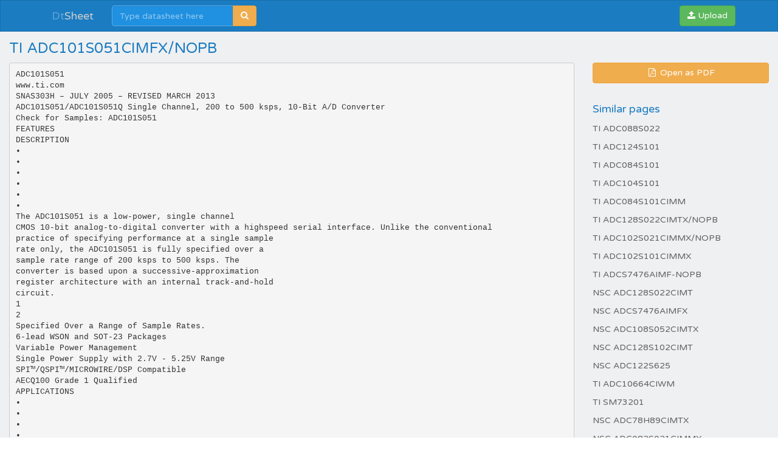

--- FILE ---
content_type: text/html;charset=UTF-8
request_url: https://dtsheet.com/doc/96656/ti-adc101s051cimfx-nopb
body_size: 19062
content:


<!DOCTYPE html>
<html>
<head>
    <meta charset="utf-8">
    <meta http-equiv="X-UA-Compatible" content="IE=edge">
    <meta name="viewport" content="width=device-width, initial-scale=1">

			    <title>TI ADC101S051CIMFX/NOPB</title>

    <meta name="description" content="" />
    <meta name="keywords" content="ADC101S051QIMF/NOPB, ADC101S051QIMFX/NOPB, ADC101S051CISDX/NOPB, ADC101S051CIMF/NOPB, TI , ADC101S051CIMFX, ADC101S051CIMF, ADC101S051CISD/NOPB, ADC101S051CISDX, ADC101S051CIMFX/NOPB, ADC101S051CISD" />
    <meta property="og:title" content="TI ADC101S051CIMFX/NOPB" />
    <meta property="og:description" content="" />
    <meta property="og:image" content="//s1.dtsheet.com/store/data/000096656_1-4fb9aca96414c1d031b428db3861d3c7.png" />
    <script>var gaAuthorId='155',gaCategoryId='0',gaViewMode='regular';</script>

            <link rel="canonical" href="https://dtsheet.com/doc/96656/ti-adc101s051cimfx-nopb" />
        	
    <link rel="stylesheet" href="/theme/datasheet/static/stylesheets/bootstrap.css">
    <link rel="stylesheet" href="/theme/datasheet/static/stylesheets/faicons.css">
    <link rel="stylesheet" href="/theme/datasheet/static/stylesheets/navbar.css">
    <link rel="stylesheet" href="/theme/datasheet/static/stylesheets/common.css">

    <link href="//fonts.googleapis.com/css?family=Varela+Round" rel="stylesheet">
    <link href="/css/datasheet.css" rel="stylesheet">
    <link rel="shortcut icon" href="/theme/datasheet/static/images/favicon.ico">

    <script type="text/javascript">
        var gaUserId = 2;
        var gaUserType = 'empty';
    </script>
	<script async src="https://pagead2.googlesyndication.com/pagead/js/adsbygoogle.js?client=ca-pub-4574181568230206" crossorigin="anonymous"></script>
<script>
(function(i,s,o,g,r,a,m){i['GoogleAnalyticsObject']=r;i[r]=i[r]||function(){
(i[r].q=i[r].q||[]).push(arguments)},i[r].l=1*new Date();a=s.createElement(o),
m=s.getElementsByTagName(o)[0];a.async=1;a.src=g;m.parentNode.insertBefore(a,m)
})(window,document,'script','//www.google-analytics.com/analytics.js','ga');
ga('create', 'UA-66014471-1', 'auto');
ga('require', 'displayfeatures');
if(typeof gaAuthorId != "undefined")
ga('set', 'dimension1', gaAuthorId);
if(typeof gaUserId != "undefined"){
ga('set', 'dimension2', gaUserId);
if(gaUserId > 0)
ga('set', '&uid', gaUserId)}
if(typeof gaUserType != "undefined")
ga('set', 'dimension3', gaUserType);
if(typeof gaCategoryId != "undefined")
ga('set', 'dimension4', gaCategoryId);
ga('send', 'pageview');
</script>

    <script src="//cdnjs.cloudflare.com/ajax/libs/labjs/2.0.3/LAB.min.js"></script>
    <script type="text/javascript">
	
		$LAB.setGlobalDefaults({ Debug:true });
		$LAB_CHAIN = $LAB
			//.script("$PATH/javascripts/jquery.js").wait()
			.script("//ajax.googleapis.com/ajax/libs/jquery/1.10.2/jquery.min.js").wait()
			.script("/js/public.js").wait()
			.script("$PATH/javascripts/bootstrap.js").wait()
			.script("$PATH/javascripts/navbar.js").wait()
            .script("$PATH/javascripts/common.js").wait()
	 
    </script>
</head>

<body>

	<div class="navbar navbar-theme
			 no-border-radius ">
		<div class="container">
			<div class="navbar-header">
				<button type="button" class="navbar-toggle"
						data-toggle="collapse" data-target="#navigation">
					<span class="icon-bar"></span>
					<span class="icon-bar"></span>
					<span class="icon-bar"></span>
				</button>
				<div class="navbar-brand">
					<a href="/">Dt<span>Sheet</span></a>				</div>
			</div>

			<div id="navigation" class="navbar-collapse collapse">
				<ul class="nav navbar-nav navbar-left">
					

											<li>
							<form class="navbar-form-expanded navbar-form" method="get" action="/search/">
								<div class="input-group">
									<input class="form-control" type="text" name="q" placeholder="Type datasheet here"
										data-width="200px" data-width-expanded="300px">
									<span class="input-group-btn">
										<button class="btn btn-warning" type="submit">
											<i class="fa fa-search"></i>
										</button>
									</span>
								</div>
							</form>
						</li>
									</ul>

				<ul class="nav navbar-nav navbar-right">
                    <button type="button" class="navbar-btn btn btn-success btn-block btn-file">
						<i class="fa fa-upload"></i>
                        Upload
                        <input type="file">
                    </button>
				</ul>
			</div>
		</div>
	</div>

    <div id="wrapper"  class="nofixed" >
		




<div class="manual container-fluid">
    <div class="row">
        <div class="col-sm-6">
            <h3>TI ADC101S051CIMFX/NOPB</h3>
        </div>
    </div>

    <div class="row">
		            <div class="col-sm-9">
				                    <pre  itemprop="text" style="white-space:pre-line">ADC101S051
www.ti.com
SNAS303H – JULY 2005 – REVISED MARCH 2013
ADC101S051/ADC101S051Q Single Channel, 200 to 500 ksps, 10-Bit A/D Converter
Check for Samples: ADC101S051
FEATURES
DESCRIPTION
•
•
•
•
•
•
The ADC101S051 is a low-power, single channel
CMOS 10-bit analog-to-digital converter with a highspeed serial interface. Unlike the conventional
practice of specifying performance at a single sample
rate only, the ADC101S051 is fully specified over a
sample rate range of 200 ksps to 500 ksps. The
converter is based upon a successive-approximation
register architecture with an internal track-and-hold
circuit.
1
2
Specified Over a Range of Sample Rates.
6-lead WSON and SOT-23 Packages
Variable Power Management
Single Power Supply with 2.7V - 5.25V Range
SPI™/QSPI™/MICROWIRE/DSP Compatible
AECQ100 Grade 1 Qualified
APPLICATIONS
•
•
•
•
The output serial data is straight binary, and is
compatible with several standards, such as SPI™,
QSPI™, MICROWIRE, and many common DSP
serial interfaces.
Portable Systems
Remote Data Acquisition
Instrumentation and Control Systems
Automotive
The ADC101S051 operates with a single supply that
can range from +2.7V to +5.25V. Normal power
consumption using a +3.6V or +5.25V supply is 2.7
mW and 9.7 mW, respectively. The power-down
feature reduces the power consumption to as low as
2.6 &micro;W using a +5.25V supply.
KEY SPECIFICATIONS
•
•
•
•
DNL: +0.15 / -0.11 LSB (typ)
INL: +0.15 / -0.09 LSB (typ)
SNR: 61.6 dB (typ)
Power Consumption
– 3.6V Supply: 2.7 mW (typ)
– 5.25V Supply: 9.7 mW (typ)
The ADC101S051 is packaged in 6-lead WSON and
SOT-23 packages. Operation is specified over the
temperature range of −40&deg;C to +85&deg;C for the
ADC101S051 and −40&deg;C to +125&deg;C for the
ADC101S051Q.
Table 1. Pin Compatible Alternatives by Resolution and Speed (1)
Resolution
(1)
Specified for Sample Rate Range of:
50 to 200 ksps
200 to 500 ksps
500 ksps to 1 Msps
12-bit
ADC121S021
ADC121S051
ADC121S101
10-bit
ADC101S021
ADC101S051
ADC101S101
8-bit
ADC081S021
ADC081S051
ADC081S101
All devices are fully pin and function compatible.
Connection Diagram
VA
1
GND
2
VIN
3
ADC101S051
6
CS
5
SDATA
4
SCLK
Figure 1. WSON and SOT-23 Packages
See Package Numbers NGF0006A and DBV0006A
1
2
Please be aware that an important notice concerning availability, standard warranty, and use in critical applications of
Texas Instruments semiconductor products and disclaimers thereto appears at the end of this data sheet.
All trademarks are the property of their respective owners.
PRODUCTION DATA information is current as of publication date.
Products conform to specifications per the terms of the Texas
Instruments standard warranty. Production processing does not
necessarily include testing of all parameters.
Copyright &copy; 2005–2013, Texas Instruments Incorporated
ADC101S051
SNAS303H – JULY 2005 – REVISED MARCH 2013
www.ti.com
Block Diagram
VIN
T/H
10-BIT
SUCCESSIVE
APPROXIMATION
ADC
SCLK
CONTROL
LOGIC
CS
SDATA
Figure 2.
Pin Descriptions and Equivalent Circuits
Pin No.
Name
Description
ANALOG I/O
3
VIN
Analog input. This signal can range from 0V to VA.
DIGITAL I/O
4
SCLK
Digital clock input. This clock directly controls the conversion and readout processes.
5
SDATA
6
CS
Chip select. On the falling edge of CS, a conversion process begins.
1
VA
Positive supply pin. This pin should be connected to a quiet +2.7V to +5.25V source and
bypassed to GND with a 1 &micro;F capacitor and a 0.1 &micro;F monolithic capacitor located within 1 cm
of the power pin.
2
GND
The ground return for the supply and signals.
PAD
GND
For package suffix CISD(X) only, it is recommended that the center pad should be connected
to ground.
Digital data output. The output samples are clocked out of this pin on falling edges of the
SCLK pin.
POWER SUPPLY
These devices have limited built-in ESD protection. The leads should be shorted together or the device placed in conductive foam
during storage or handling to prevent electrostatic damage to the MOS gates.
2
Submit Documentation Feedback
Copyright &copy; 2005–2013, Texas Instruments Incorporated
Product Folder Links: ADC101S051
ADC101S051
www.ti.com
SNAS303H – JULY 2005 – REVISED MARCH 2013
Absolute Maximum Ratings (1) (2) (3)
−0.3V to 6.5V
Analog Supply Voltage VA
−0.3V to (VA +0.3V)
Voltage on Any Analog Pin to GND
−0.3V to 6.5V
Voltage on Any Digital Pin to GND
Input Current at Any Pin
Package Input Current
(4)
&plusmn;10 mA
(4)
&plusmn;20 mA
(5)
Power Consumption at TA = 25&deg;C
See
ESD Susceptibility (6)
Human Body Model
Machine Model
3500V
300V
Junction Temperature
+150&deg;C
Storage Temperature
−65&deg;C to +150&deg;C
(1)
(2)
(3)
(4)
(5)
(6)
Absolute Maximum Ratings indicate limits beyond which damage to the device may occur. Operating Ratings indicate conditions for
which the device is functional, but do not ensure specific performance limits. For ensured specifications and test conditions, see the
Electrical Characteristics. The ensured specifications apply only for the test conditions listed. Some performance characteristics may
degrade when the device is not operated under the listed test conditions.
All voltages are measured with respect to GND = 0V, unless otherwise specified.
If Military/Aerospace specified devices are required, please contact the TI Office/Distributors for availability and specifications.
When the input voltage at any pin exceeds the power supply (that is, VIN &lt; GND or VIN &gt; VA), the current at that pin should be limited to
10 mA. The 20 mA maximum package input current rating limits the number of pins that can safely exceed the power supplies with an
input current of 10 mA to two. The Absolute Maximum Rating specification does not apply to the VA pin. The current into the VA pin is
limited by the Analog Supply Voltage specification.
The absolute maximum junction temperature (TJmax) for this device is 150&deg;C. The maximum allowable power dissipation is dictated by
TJmax, the junction-to-ambient thermal resistance (θJA), and the ambient temperature (TA), and can be calculated using the formula
PDmax = (TJmax − TA) / θJA. The values for maximum power dissipation listed above will be reached only when the device is operated
in a severe fault condition (e.g. when input or output pins are driven beyond the power supply voltages, or the power supply polarity is
reversed). Obviously, such conditions should always be avoided.
Human body model is 100 pF capacitor discharged through a 1.5 kΩ resistor. Machine model is 220 pF discharged through zero ohms.
Operating Ratings
(1) (2)
Operating Temperature Range
−40&deg;C ≤ TA ≤ +85&deg;C
ADC101S051
−40&deg;C ≤ TA ≤ +125&deg;C
ADC101S051Q
VA Supply Voltage
+2.7V to +5.25V
−0.3V to 5.25V
Digital Input Pins Voltage Range
(regardless of supply voltage)
Analog Input Pins Voltage Range
0V to VA
Clock Frequency
25 kHz to 20 MHz
Sample Rate
(1)
(2)
up to 1Msps
Absolute Maximum Ratings indicate limits beyond which damage to the device may occur. Operating Ratings indicate conditions for
which the device is functional, but do not ensure specific performance limits. For ensured specifications and test conditions, see the
Electrical Characteristics. The ensured specifications apply only for the test conditions listed. Some performance characteristics may
degrade when the device is not operated under the listed test conditions.
All voltages are measured with respect to GND = 0V, unless otherwise specified.
Package Thermal Resistance (1) (1)
(1)
Package
θJA
6-lead WSON
94&deg;C / W
6-lead SOT-23
265&deg;C / W
Reflow temperature profiles are different for lead-free and non-lead-free packages.
Submit Documentation Feedback
Copyright &copy; 2005–2013, Texas Instruments Incorporated
Product Folder Links: ADC101S051
3
ADC101S051
SNAS303H – JULY 2005 – REVISED MARCH 2013
www.ti.com
ADC101S051 Converter Electrical Characteristics (1) (2)
The following specifications apply for VA = +2.7V to 5.25V, fSCLK = 4 MHz to 10 MHz, fSAMPLE = 200 ksps to 500 ksps, CL = 15
pF, unless otherwise noted. Boldface limits apply for TA = TMIN to TMAX: all other limits TA = 25&deg;C.
Parameter
Test Conditions
Typ
Limits (2)
Units
STATIC CONVERTER CHARACTERISTICS
Resolution with No Missing Codes
10
+0.12
VA = +2.7 to +3.6V
INL
−0.08
Integral Non-Linearity
+0.15
VA = +4.75 to +5.25V
−0.09
+0.15
VA = +2.7 to +3.6V
DNL
−0.11
Differential Non-Linearity
+0.15
VA = +4.75 to +5.25V
VOFF
GE
Offset Error
Gain Error
−0.11
&plusmn;0.7
&plusmn;0.7
&plusmn;0.6
&plusmn;0.6
Bits
LSB (max)
LSB (min)
LSB (max)
LSB (min)
LSB (max)
LSB (min)
LSB (max)
LSB (min)
VA = +2.7 to +3.6V
+0.21
&plusmn;0.7
LSB (max)
VA = +4.75 to +5.25V
+0.11
&plusmn;0.7
LSB (max)
VA = +2.7 to +3.0V, ADC101S051Q
−0.2
VA = +3.0 to +3.6V, ADC101S051Q
−0.2
&plusmn;1.0
LSB (max)
VA = +2.7 to +3.6V, ADC101S051
−0.2
&plusmn;1.0
LSB (max)
VA = +4.75 to +5.25V
−0.33
&plusmn;1.0
LSB (max)
LSB (max)
DYNAMIC CONVERTER CHARACTERISTICS
SINAD
Signal-to-Noise Plus Distortion Ratio
VA = +2.7 to 5.25V
fIN = 100 kHz, −0.02 dBFS
61.5
60.8
dB (min)
SNR
Signal-to-Noise Ratio
VA = +2.7 to 5.25V
fIN = 100 kHz, −0.02 dBFS
61.6
61.1
dB (min)
THD
Total Harmonic Distortion
VA = +2.7 to 5.25V
fIN = 100 kHz, −0.02 dBFS
−79
−72.5
dB (max)
SFDR
Spurious-Free Dynamic Range
VA = +2.7 to 5.25V
fIN = 100 kHz, −0.02 dBFS,
ADC101S051Q
81
70
dB (min)
SFDR
Spurious-Free Dynamic Range
VA = +2.7 to 5.25V
fIN = 100 kHz, −0.02 dBFS,
ADC101S051
81
74
dB (min)
ENOB
Effective Number of Bits
VA = +2.7 to 5.25V
fIN = 100 kHz, −0.02 dBFS
9.9
9.8
Bits (min)
Intermodulation Distortion, Second
Order Terms
VA = +5.25V
fa = 103.5 kHz, fb = 113.5 kHz
−83
dB
Intermodulation Distortion, Third Order
Terms
VA = +5.25V
fa = 103.5 kHz, fb = 113.5 kHz
−82
dB
VA = +5V
11
MHz
VA = +3V
8
MHz
IMD
FPBW
-3 dB Full Power Bandwidth
ANALOG INPUT CHARACTERISTICS
VIN
Input Range
IDCL
DC Leakage Current
CINA
Input Capacitance
(1)
(2)
4
0 to VA
V
&plusmn;1
&micro;A (max)
Track Mode
30
pF
Hold Mode
4
pF
Tested limits are specified to Texas Instrument's AOQL (Average Outgoing Quality Level).
Datasheet min/max specification limits are specified by design, test, or statistical analysis.
Submit Documentation Feedback
Copyright &copy; 2005–2013, Texas Instruments Incorporated
Product Folder Links: ADC101S051
ADC101S051
www.ti.com
SNAS303H – JULY 2005 – REVISED MARCH 2013
ADC101S051 Converter Electrical Characteristics(1)(2) (continued)
The following specifications apply for VA = +2.7V to 5.25V, fSCLK = 4 MHz to 10 MHz, fSAMPLE = 200 ksps to 500 ksps, CL = 15
pF, unless otherwise noted. Boldface limits apply for TA = TMIN to TMAX: all other limits TA = 25&deg;C.
Limits (2)
Units
VA = +5.25V
2.4
V (min)
VA = +3.6V
2.1
V (min)
VA = +5V
0.8
V (max)
VA = +3V
0.4
V (max)
&plusmn;0.1
&plusmn;1
&micro;A (max)
2
4
pF (max)
ISOURCE = 200 &micro;A
VA − 0.07
VA − 0.2
V (min)
ISOURCE = 1 mA
VA − 0.1
ISINK = 200 &micro;A
0.03
0.4
V (max)
&plusmn;10
&micro;A (max)
4
pF (max)
Parameter
Test Conditions
Typ
DIGITAL INPUT CHARACTERISTICS
VIH
Input High Voltage
VIL
Input Low Voltage
IIN
Input Current
CIND
Digital Input Capacitance
VIN = 0V or VA
DIGITAL OUTPUT CHARACTERISTICS
VOH
Output High Voltage
VOL
Output Low Voltage
ISINK = 1 mA
IOZH, IOZL TRI-STATE Leakage Current
COUT
0.1
&plusmn;0.1
TRI-STATE Output Capacitance
V
2
Output Coding
V
Straight (Natural) Binary
POWER SUPPLY CHARACTERISTICS
VA
Supply Voltage
Supply Current, Normal Mode
(Operational, CS low)
IA
Supply Current, Shutdown (CS high)
Power Consumption, Normal Mode
(Operational, CS low)
PD
Power Consumption, Shutdown
(CS high)
2.7
V (min)
5.25
V (max)
VA = +5.25V,
fSAMPLE = 200 ksps
1.85
2.6
mA (max)
VA = +3.6V,
fSAMPLE = 200 ksps
0.75
1.2
mA (max)
fSCLK = 0 MHz, VA = +5.25V
fSAMPLE = 0 ksps
500
nA
VA = +5.25V, fSCLK = 10 MHz,
fSAMPLE = 0 ksps
60
&micro;A
VA = +5.25V
9.7
13.7
mW (max)
VA = +3.6V
2.7
4.3
mW (max)
fSCLK = 0 MHz, VA = +5.25V
fSAMPLE = 0 ksps
2.6
&micro;W
VA = +5.25V, fSCLK = 10 MHz,
fSAMPLE = 0 ksps
315
&micro;W
AC ELECTRICAL CHARACTERISTICS
fSCLK
Clock Frequency
See (3)
fS
Sample Rate
See (3)
200
ksps (min)
500
ksps (max)
40
% (min)
60
% (max)
SCLK Duty Cycle
tACQ
Minimum Time Required for Acquisition
350
ns (max)
tQUIET
See (4)
50
ns (min)
tAD
Aperture Delay
3
ns
tAJ
Aperture Jitter
30
ps
(4)
50
MHz (min)
MHz (max)
DC
(3)
fSCLK = 10 MHz
4
10
This is the frequency range over which the electrical performance is specified. The device is functional over a wider range which is
specified under Operating Ratings.
Minimum Quiet Time required by bus relinquish and the start of the next conversion.
Submit Documentation Feedback
Copyright &copy; 2005–2013, Texas Instruments Incorporated
Product Folder Links: ADC101S051
5
ADC101S051
SNAS303H – JULY 2005 – REVISED MARCH 2013
www.ti.com
ADC101S051 Timing Specifications
The following specifications apply for VA = +2.7V to 5.25V, GND = 0V, fSCLK = 4 MHz to 10 MHz, CL = 25 pF, fSAMPLE = 200
ksps to 500 ksps, Boldface limits apply for TA = TMIN to TMAX: all other limits TA = 25&deg;C.
Limits
Units
tCS
Minimum CS Pulse Width
Parameter
Test Conditions
Typ
10
ns (min)
tSU
CS to SCLK Setup Time
10
ns (min)
tEN
Delay from CS Until SDATA TRI-STATE Disabled (1)
20
ns (max)
tACC
Data Access Time after SCLK Falling Edge (2)
VA = +2.7V to +3.6V
40
ns (max)
VA = +4.75V to +5.25V
20
ns (max)
tCL
SCLK Low Pulse Width
0.4 x tSCLK
ns (min)
tCH
SCLK High Pulse Width
0.4 x tSCLK
ns (min)
7
ns (min)
tH
VA = +2.7V to +3.6V
SCLK to Data Valid Hold Time
VA = +4.75V to +5.25V
VA = +2.7V to +3.6V
SCLK Falling Edge to SDATA High Impedance (3)
tDIS
VA = +4.75V to +5.25V
tPOWER-
Power-Up Time from Full Power-Down
1
5
ns (min)
25
ns (max)
5
ns (min)
25
ns (max)
5
ns (min)
&micro;s
UP
(1)
(2)
(3)
Measured with the timing test circuit shown in Figure 3 and defined as the time taken by the output signal to cross 1.0V.
Measured with the timing test circuit shown in Figure 3and defined as the time taken by the output signal to cross 1.0V or 2.0V.
tDIS is derived from the time taken by the outputs to change by 0.5V with the timing test circuit shown in Figure 3. The measured number
is then adjusted to remove the effects of charging or discharging the output capacitance. This means that tDIS is the true bus relinquish
time, independent of the bus loading.
Timing Diagrams
IOL
200 PA
To Output Pin
1.6 V
CL
25 pF
IOH
200 PA
Figure 3. Timing Test Circuit
6
Submit Documentation Feedback
Copyright &copy; 2005–2013, Texas Instruments Incorporated
Product Folder Links: ADC101S051
ADC101S051
www.ti.com
SNAS303H – JULY 2005 – REVISED MARCH 2013
Hold
Track
|
CS
tCS
tSU
tACQ
tCL
1
2
3
|
SCLK
4
5
14
15
16
Z1
Z0
DB9
3 leading zero bits
17
18
19
20
tQUIET
tCH
tH
|
Z2
13
tACC
tEN
SDATA
12
tDIS
TRI-STATE
DB1
10 data bits
DB0
Zero
Zero
2 trailing zeroes
Figure 4. ADC101S051 Serial Timing Diagram
Specification Definitions
ACQUISITION TIME is the time required to acquire the input voltage. That is, it is time required for the hold
capacitor to charge up to the input voltage. Acquisition time is measured backwards from the falling edge
of CS when the signal is sampled and the part moves from track to hold. The start of the time interval that
contains TACQ is the 13th rising edge of SCLK of the previous conversion when the part moves from hold
to track. The user must ensure that the time between the 13th rising edge of SCLK and the falling edge of
the next CS is not less than TACQ to meet performance specifications.
APERTURE DELAY is the time after the falling edge of CS to when the input signal is acquired or held for
conversion.
APERTURE JITTER (APERTURE UNCERTAINTY) is the variation in aperture delay from sample to sample.
Aperture jitter manifests itself as noise in the output.
CONVERSION TIME is the time required, after the input voltage is acquired, for the ADC to convert the input
voltage to a digital word. This is from the falling edge of CS when the input signal is sampled to the 16th
falling edge of SCLK when the SDATA output goes into TRI-STATE.
DIFFERENTIAL NON-LINEARITY (DNL) is the measure of the maximum deviation from the ideal step size of 1
LSB.
DUTY CYCLE is the ratio of the time that a repetitive digital waveform is high to the total time of one period. The
specification here refers to the SCLK.
EFFECTIVE NUMBER OF BITS (ENOB, or EFFECTIVE BITS) is another method of specifying Signal-to-Noise
and Distortion or SINAD. ENOB is defined as (SINAD − 1.76) / 6.02 and says that the converter is
equivalent to a perfect ADC of this (ENOB) number of bits.
FULL POWER BANDWIDTH is a measure of the frequency at which the reconstructed output fundamental
drops 3 dB below its low frequency value for a full scale input.
GAIN ERROR is the deviation of the last code transition (111...110) to (111...111) from the ideal (VREF − 1.5
LSB), after adjusting for offset error.
INTEGRAL NON-LINEARITY (INL) is a measure of the deviation of each individual code from a line drawn from
negative full scale (&frac12; LSB below the first code transition) through positive full scale (&frac12; LSB above the last
code transition). The deviation of any given code from this straight line is measured from the center of that
code value.
INTERMODULATION DISTORTION (IMD) is the creation of additional spectral components as a result of two
sinusoidal frequencies being applied to the ADC input at the same time. It is defined as the ratio of the
power in the second and third order intermodulation products to the sum of the power in both of the
original frequencies. IMD is usually expressed in dB.
Submit Documentation Feedback
Copyright &copy; 2005–2013, Texas Instruments Incorporated
Product Folder Links: ADC101S051
7
ADC101S051
SNAS303H – JULY 2005 – REVISED MARCH 2013
www.ti.com
MISSING CODES are those output codes that will never appear at the ADC outputs. The ADC101S051 is
specified not to have any missing codes.
OFFSET ERROR is the deviation of the first code transition (000...000) to (000...001) from the ideal (i.e. GND +
0.5 LSB).
SIGNAL TO NOISE RATIO (SNR) is the ratio, expressed in dB, of the rms value of the input signal to the rms
value of the sum of all other spectral components below one-half the sampling frequency, not including
harmonics or d.c.
SIGNAL TO NOISE PLUS DISTORTION (S/N+D or SINAD) Is the ratio, expressed in dB, of the rms value of
the input signal to the rms value of all of the other spectral components below half the clock frequency,
including harmonics but excluding d.c.
SPURIOUS FREE DYNAMIC RANGE (SFDR) is the difference, expressed in dB, between the desired signal
amplitude to the amplitude of the peak spurious spectral component, where a spurious spectral
component is any signal present in the output spectrum that is not present at the input and may or may
not be a harmonic.
TOTAL HARMONIC DISTORTION (THD) is the ratio, expressed in dB or dBc, of the rms total of the first five
harmonic components at the output to the rms level of the input signal frequency as seen at the output.
THD is calculated as
2
THD = 20 ‡ log10
Af2 +
Af1
2
+ Af6
2
(1)
where Af1 is the RMS power of the input frequency at the output and Af2 through Af6 are the
RMS power in the first 5 harmonic frequencies.
THROUGHPUT TIME is the minimum time required between the start of two successive conversion. It is the
acquisition time plus the conversion time.
8
Submit Documentation Feedback
Copyright &copy; 2005–2013, Texas Instruments Incorporated
Product Folder Links: ADC101S051
ADC101S051
www.ti.com
SNAS303H – JULY 2005 – REVISED MARCH 2013
Typical Performance Characteristics
TA = +25&deg;C, fSAMPLE = 200 ksps to 500 ksps,fSCLK = 4 MHz to 10 MHz, fIN = 100 kHz unless otherwise stated.
DNL
fSCLK = 4 MHz
INL
fSCLK = 4 MHz
Figure 5.
Figure 6.
DNL
fSCLK = 10 MHz
INL
fSCLK = 10 MHz
Figure 7.
Figure 8.
DNL vs. Clock Frequency
INL vs. Clock Frequency
Figure 9.
Figure 10.
Submit Documentation Feedback
Copyright &copy; 2005–2013, Texas Instruments Incorporated
Product Folder Links: ADC101S051
9
ADC101S051
SNAS303H – JULY 2005 – REVISED MARCH 2013
www.ti.com
Typical Performance Characteristics (continued)
TA = +25&deg;C, fSAMPLE = 200 ksps to 500 ksps,fSCLK = 4 MHz to 10 MHz, fIN = 100 kHz unless otherwise stated.
10
SNR vs. Clock Frequency
SINAD vs. Clock Frequency
Figure 11.
Figure 12.
SFDR vs. Clock Frequency
THD vs. Clock Frequency
Figure 13.
Figure 14.
Spectral Response, VA = 5.25V
fSCLK = 4 MHz
Spectral Response, VA = 5.25V
fSCLK = 10 MHz
Figure 15.
Figure 16.
Submit Documentation Feedback
Copyright &copy; 2005–2013, Texas Instruments Incorporated
Product Folder Links: ADC101S051
ADC101S051
www.ti.com
SNAS303H – JULY 2005 – REVISED MARCH 2013
Typical Performance Characteristics (continued)
TA = +25&deg;C, fSAMPLE = 200 ksps to 500 ksps,fSCLK = 4 MHz to 10 MHz, fIN = 100 kHz unless otherwise stated.
Power Consumption vs. Throughput,
fSCLK = 10 MHz
Figure 17.
Submit Documentation Feedback
Copyright &copy; 2005–2013, Texas Instruments Incorporated
Product Folder Links: ADC101S051
11
ADC101S051
SNAS303H – JULY 2005 – REVISED MARCH 2013
www.ti.com
APPLICATIONS INFORMATION
ADC101S051 OPERATION
The ADC101S051 is a successive-approximation analog-to-digital converter designed around a chargeredistribution digital-to-analog converter core. Simplified schematics of the ADC101S051 in both track and hold
modes are shown in Figure 18 and Figure 19, respectively. In Figure 18, the device is in track mode: switch SW1
connects the sampling capacitor to the input and SW2 balances the comparator inputs. The device is in this state
until CS is brought low, at which point the device moves to the hold mode.
Figure 19 shows the device in hold mode: switch SW1 connects the sampling capacitor to ground, maintaining
the sampled voltage, and switch SW2 unbalances the comparator. The control logic then instructs the chargeredistribution DAC to add or subtract fixed amounts of charge from the sampling capacitor until the comparator is
balanced. When the comparator is balanced, the digital word supplied to the DAC is the digital representation of
the analog input voltage. The device moves from hold mode to track mode on the 13th rising edge of SCLK.
CHARGE
REDISTRIBUTION
DAC
VIN
SAMPLING
CAPACITOR
SW1
SW2
GND
+
-
CONTROL
LOGIC
VA
2
Figure 18. ADC101S051 in Track Mode
CHARGE
REDISTRIBUTION
DAC
VIN
SAMPLING
CAPACITOR
SW1
SW2
GND
+
-
CONTROL
LOGIC
VA
2
Figure 19. ADC101S051 in Hold Mode
USING THE ADC101S051
The serial interface timing diagram for the ADC is shown in Figure 4. CS is chip select, which initiates
conversions on the ADC and frames the serial data transfers. SCLK (serial clock) controls both the conversion
process and the timing of serial data. SDATA is the serial data out pin, where a conversion result is found as a
serial data stream.
Basic operation of the ADC begins with CS going low, which initiates a conversion process and data transfer.
Subsequent rising and falling edges of SCLK will be labelled with reference to the falling edge of CS; for
example, &quot;the third falling edge of SCLK&quot; shall refer to the third falling edge of SCLK after CS goes low.
At the fall of CS, the SDATA pin comes out of TRI-STATE and the converter moves from track mode to hold
mode. The input signal is sampled and held for conversion on the falling edge of CS. The converter moves from
hold mode to track mode on the 13th rising edge of SCLK (see Figure 4). It is at this point that the interval for the
TACQ specification begins. In the worst case, 350ns must pass between the 13th rising edge and the next falling
edge of SCLK. The SDATA pin will be placed back into TRI-STATE after the 16th falling edge of SCLK, or at the
rising edge of CS, whichever occurs first. After a conversion is completed, the quiet time (tQUIET) must be
satisfied before bringing CS low again to begin another conversion.
12
Submit Documentation Feedback
Copyright &copy; 2005–2013, Texas Instruments Incorporated
Product Folder Links: ADC101S051
ADC101S051
www.ti.com
SNAS303H – JULY 2005 – REVISED MARCH 2013
Sixteen SCLK cycles are required to read a complete sample from the ADC. The sample bits (including leading
or trailing zeroes) are clocked out on falling edges of SCLK, and are intended to be clocked in by a receiver on
subsequent rising edges of SCLK. The ADC will produce three leading zero bits on SDATA, followed by ten data
bits, most significant first. After the data bits, the ADC will clock out two trailing zeros.
If CS goes low before the rising edge of SCLK, an additional (fourth) zero bit may be captured by the next falling
edge of SCLK.
Determining Throughput
Throughput depends on the frequency of SCLK and how much time is allowed to elapse between the end of one
conversion and the start of another. At the maximum specified SCLK frequency, the maximum specified
throughput is obtained by using a 20 SCLK frame. As shown in Figure 4, the minimum allowed time between CS
falling edges is determined by 1) 12.5 SCLKs for Hold mode, 2) the larger of two quantities: either the minimum
required time for Track mode (tACQ) or 2.5 SCLKs to finish reading the result and 3) 0, 1/2 or 1 SCLK padding to
ensure an even number of SCLK cycles so there is a falling SCLK edge when CS next falls. For example, at the
fastest rate for this family of parts, SCLK is 20MHz and 2.5 SCLKs are 125ns, so the minimum time between CS
falling edges is calculated by
12.5*50ns + 350ns + 0.5*50ns = 1000ns
(2)
(12.5 SCLKs + tACQ + 1/2 SCLK) which corresponds to a maximum throughput of 1MSPS. At the slowest rate for
this family, SCLK is 1MHz. Using a 20 cycle conversion frame as shown in Figure 4 yields a 20μs time between
CS falling edges for a throughput of 50KSPS. It is possible, however, to use fewer than 20 clock cycles provided
the timing parameters are met. With a 1MHz SCLK, there are 2500ns in 2.5 SCLK cycles, which is greater than
tACQ. After the last data bit has come out, the clock will need one full cycle to return to a falling edge. Thus the
total time between falling edges of CS is 12.5*1μs +2.5*1μs +1*1μs=16μs which is a throughput of 62.5KSPS.
ADC101S051 TRANSFER FUNCTION
The output format of the ADC is straight binary. Code transitions occur midway between successive integer LSB
values. The LSB width for the ADC is VA/1024. The ideal transfer characteristic is shown in Figure 20. The
transition from an output code of 00 0000 0000 to a code of 00 0000 0001 is at 1/2 LSB, or a voltage of VA/2048.
Other code transitions occur at steps of one LSB.
111...111
111...000
|
|
ADC CODE
111...110
1 LSB = VA/1024
011...111
000...010
|
000...001
000...000
0V
0.5 LSB
ANALOG INPUT
+VA-1.5 LSB
Figure 20. Ideal Transfer Characteristic
Submit Documentation Feedback
Copyright &copy; 2005–2013, Texas Instruments Incorporated
Product Folder Links: ADC101S051
13
ADC101S051
SNAS303H – JULY 2005 – REVISED MARCH 2013
www.ti.com
TYPICAL APPLICATION CIRCUIT
A typical application of the ADC is shown in Figure 21. Power is provided in this example by the Texas
Instruments LP2950 low-dropout voltage regulator, available in a variety of fixed and adjustable output voltages.
The power supply pin is bypassed with a capacitor network located close to the ADC. Because the reference for
the ADC is the supply voltage, any noise on the supply will degrade device noise performance. To keep noise off
the supply, use a dedicated linear regulator for this device, or provide sufficient decoupling from other circuitry to
keep noise off the ADC supply pin. Because of the ADC's low power requirements, it is also possible to use a
precision reference as a power supply to maximize performance. The three-wire interface is shown connected to
a microprocessor or DSP.
LP2950
1 PF
5V
0.1 PF
1 PF
0.1 PF
VA
SCLK
ADC101S051
VIN
MICROPROCESSOR
DSP
CS
SDATA
GND
Figure 21. Typical Application Circuit
ANALOG INPUTS
An equivalent circuit for the ADC's input is shown in Figure 22. Diodes D1 and D2 provide ESD protection for the
analog inputs. At no time should the analog input go beyond (VA + 300 mV) or (GND − 300 mV), as these ESD
diodes will begin conducting, which could result in erratic operation. For this reason, the ESD diodes should not
be used to clamp the input signal.
The capacitor C1 in Figure 22 has a typical value of 4 pF, and is mainly the package pin capacitance. Resistor
R1 is the on resistance of the track / hold switch, and is typically 500 ohms. Capacitor C2 is the ADC sampling
capacitor and is typically 26 pF. The ADC will deliver best performance when driven by a low-impedance source
to eliminate distortion caused by the charging of the sampling capacitance. This is especially important when
using the ADC to sample AC signals. Also important when sampling dynamic signals is an anti-aliasing filter.
VA
D1
R1
C2
26 pF
VIN
C1
4 pF
D2
Conversion Phase - Switch Open
Track Phase - Switch Closed
Figure 22. Equivalent Input Circuit
DIGITAL INPUTS AND OUTPUTS
The ADC digital inputs (SCLK and CS) are not limited by the same maximum ratings as the analog inputs. The
digital input pins are instead limited to +5.25V with respect to GND, regardless of VA, the supply voltage. This
allows the ADC to be interfaced with a wide range of logic levels, independent of the supply voltage.
14
Submit Documentation Feedback
Copyright &copy; 2005–2013, Texas Instruments Incorporated
Product Folder Links: ADC101S051
ADC101S051
www.ti.com
SNAS303H – JULY 2005 – REVISED MARCH 2013
MODES OF OPERATION
The ADC has two possible modes of operation: normal mode, and shutdown mode. The ADC enters normal
mode (and a conversion process is begun) when CS is pulled low. The device will enter shutdown mode if CS is
pulled high before the tenth falling edge of SCLK after CS is pulled low, or will stay in normal mode if CS remains
low. Once in shutdown mode, the device will stay there until CS is brought low again. By varying the ratio of time
spent in the normal and shutdown modes, a system may trade-off throughput for power consumption, with a
sample rate as low as zero.
Normal Mode
The fastest possible throughput is obtained by leaving the ADC in normal mode at all times, so there are no
power-up delays. To keep the device in normal mode continuously, CS must be kept low until after the 10th
falling edge of SCLK after the start of a conversion (remember that a conversion is initiated by bringing CS low).
If CS is brought high after the 10th falling edge, but before the 16th falling edge, the device will remain in normal
mode, but the current conversion will be aborted, and SDATA will return to TRI-STATE (truncating the output
word).
Sixteen SCLK cycles are required to read all of a conversion word from the device. After sixteen SCLK cycles
have elapsed, CS may be idled either high or low until the next conversion. If CS is idled low, it must be brought
high again before the start of the next conversion, which begins when CS is again brought low.
After sixteen SCLK cycles, SDATA returns to TRI-STATE. Another conversion may be started, after tQUIET has
elapsed, by bringing CS low again.
Shutdown Mode
Shutdown mode is appropriate for applications that either do not sample continuously, or it is acceptable to trade
throughput for power consumption. When the ADC is in shutdown mode, all of the analog circuitry is turned off.
To enter shutdown mode, a conversion must be interrupted by bringing CS high anytime between the second
and tenth falling edges of SCLK, as shown in Figure 23. Once CS has been brought high in this manner, the
device will enter shutdown mode, the current conversion will be aborted and SDATA will enter TRI-STATE. If CS
is brought high before the second falling edge of SCLK, the device will not change mode; this is to avoid
accidentally changing mode as a result of noise on the CS line.
Figure 23. Entering Shutdown Mode
Figure 24. Entering Normal Mode
To exit shutdown mode, bring CS back low. Upon bringing CS low, the ADC will begin powering up (power-up
time is specified in the Timing Specifications table). This power-up delay results in the first conversion result
being unusable. The second conversion performed after power-up, however, is valid, as shown in Figure 24.
Submit Documentation Feedback
Copyright &copy; 2005–2013, Texas Instruments Incorporated
Product Folder Links: ADC101S051
15
ADC101S051
SNAS303H – JULY 2005 – REVISED MARCH 2013
www.ti.com
If CS is brought back high before the 10th falling edge of SCLK, the device will return to shutdown mode. This is
done to avoid accidentally entering normal mode as a result of noise on the CS line. To exit shutdown mode and
remain in normal mode, CS must be kept low until after the 10th falling edge of SCLK. The ADC will be fully
powered-up after 16 SCLK cycles.
POWER MANAGEMENT
The ADC takes time to power-up, either after first applying VA, or after returning to normal mode from shutdown
mode. This corresponds to one &quot;dummy&quot; conversion for any SCLK frequency within the specifications in this
document. After this first dummy conversion, the ADC will perform conversions properly. Note that the tQUIET time
must still be included between the first dummy conversion and the second valid conversion.
When the VA supply is first applied, the ADC may power up in either of the two modes: normal or shutdown. As
such, one dummy conversion should be performed after start-up, as described in the previous paragraph. The
part may then be placed into either normal mode or the shutdown mode, as described in Normal Mode and
Shutdown Mode.
When the ADC is operated continuously in normal mode, the maximum specified throughput is fSCLK / 20 at the
maximum specified fSCLK. Throughput may be traded for power consumption by running fSCLK at its maximum
specified rate and performing fewer conversions per unit time, raising the ADC CS line after the 10th and before
the 15th fall of SCLK between conversions. A plot of typical power consumption versus throughput is shown in
the Typical Performance Characteristics section. To calculate the power consumption for a given throughput,
multiply the fraction of time spent in the normal mode by the normal mode power consumption and add the
fraction of time spent in shutdown mode multiplied by the shutdown mode power consumption. Note that the
curve of power consumption vs. throughput is essentially linear. This is because the power consumption in the
shutdown mode is so small that it can be ignored for all practical purposes.
POWER SUPPLY NOISE CONSIDERATIONS
The charging of any output load capacitance requires current from the power supply, VA. The current pulses
required from the supply to charge the output capacitance will cause voltage variations on the supply. If these
variations are large enough, they could degrade SNR and SINAD performance of the ADC. Furthermore,
discharging the output capacitance when the digital output goes from a logic high to a logic low will dump current
into the die substrate, which is resistive. Load discharge currents will cause &quot;ground bounce&quot; noise in the
substrate that will degrade noise performance if that current is large enough. The larger the output capacitance,
the more current flows through the die substrate and the greater is the noise coupled into the analog channel,
degrading noise performance.
To keep noise out of the power supply, keep the output load capacitance as small as practical. It is good practice
to use a 100 Ω series resistor at the ADC output, located as close to the ADC output pin as practical. This will
limit the charge and discharge current of the output capacitance and maintain noise performance.
16
Submit Documentation Feedback
Copyright &copy; 2005–2013, Texas Instruments Incorporated
Product Folder Links: ADC101S051
ADC101S051
www.ti.com
SNAS303H – JULY 2005 – REVISED MARCH 2013
REVISION HISTORY
Changes from Revision G (March 2013) to Revision H
•
Page
Changed layout of National Data Sheet to TI format .......................................................................................................... 16
Submit Documentation Feedback
Copyright &copy; 2005–2013, Texas Instruments Incorporated
Product Folder Links: ADC101S051
17
PACKAGE OPTION ADDENDUM
www.ti.com
30-Apr-2013
PACKAGING INFORMATION
Orderable Device
Status
(1)
Package Type Package Pins Package
Drawing
Qty
Eco Plan
Lead/Ball Finish
(2)
MSL Peak Temp
Op Temp (&deg;C)
Top-Side Markings
(3)
(4)
ADC101S051CIMF
ACTIVE
SOT-23
DBV
6
1000
TBD
Call TI
Call TI
-40 to 85
X14C
ADC101S051CIMF/NOPB
ACTIVE
SOT-23
DBV
6
1000
Green (RoHS
&amp; no Sb/Br)
CU SN
Level-1-260C-UNLIM
-40 to 85
X14C
ADC101S051CIMFX
ACTIVE
SOT-23
DBV
6
3000
TBD
Call TI
Call TI
-40 to 85
X14C
ADC101S051CIMFX/NOPB
ACTIVE
SOT-23
DBV
6
3000
Green (RoHS
&amp; no Sb/Br)
CU SN
Level-1-260C-UNLIM
-40 to 85
X14C
ADC101S051CISD
ACTIVE
WSON
NGF
6
1000
TBD
Call TI
Call TI
-40 to 85
X5C
ADC101S051CISD/NOPB
ACTIVE
WSON
NGF
6
1000
Green (RoHS
&amp; no Sb/Br)
CU SN
Level-1-260C-UNLIM
-40 to 85
X5C
ADC101S051CISDX
ACTIVE
WSON
NGF
6
4500
TBD
Call TI
Call TI
-40 to 85
X5C
ADC101S051CISDX/NOPB
ACTIVE
WSON
NGF
6
4500
Green (RoHS
&amp; no Sb/Br)
CU SN
Level-1-260C-UNLIM
-40 to 85
X5C
ADC101S051QIMF/NOPB
ACTIVE
SOT-23
DBV
6
1000
Green (RoHS
&amp; no Sb/Br)
CU SN
Level-1-260C-UNLIM
-40 to 125
X14Q
ADC101S051QIMFX/NOPB
ACTIVE
SOT-23
DBV
6
3000
Green (RoHS
&amp; no Sb/Br)
CU SN
Level-1-260C-UNLIM
-40 to 125
X14Q
(1)
The marketing status values are defined as follows:
ACTIVE: Product device recommended for new designs.
LIFEBUY: TI has announced that the device will be discontinued, and a lifetime-buy period is in effect.
NRND: Not recommended for new designs. Device is in production to support existing customers, but TI does not recommend using this part in a new design.
PREVIEW: Device has been announced but is not in production. Samples may or may not be available.
OBSOLETE: TI has discontinued the production of the device.
(2)
Eco Plan - The planned eco-friendly classification: Pb-Free (RoHS), Pb-Free (RoHS Exempt), or Green (RoHS &amp; no Sb/Br) - please check http://www.ti.com/productcontent for the latest availability
information and additional product content details.
TBD: The Pb-Free/Green conversion plan has not been defined.
Pb-Free (RoHS): TI's terms &quot;Lead-Free&quot; or &quot;Pb-Free&quot; mean semiconductor products that are compatible with the current RoHS requirements for all 6 substances, including the requirement that
lead not exceed 0.1% by weight in homogeneous materials. Where designed to be soldered at high temperatures, TI Pb-Free products are suitable for use in specified lead-free processes.
Pb-Free (RoHS Exempt): This component has a RoHS exemption for either 1) lead-based flip-chip solder bumps used between the die and package, or 2) lead-based die adhesive used between
the die and leadframe. The component is otherwise considered Pb-Free (RoHS compatible) as defined above.
Green (RoHS &amp; no Sb/Br): TI defines &quot;Green&quot; to mean Pb-Free (RoHS compatible), and free of Bromine (Br) and Antimony (Sb) based flame retardants (Br or Sb do not exceed 0.1% by weight
in homogeneous material)
Addendum-Page 1
Samples
PACKAGE OPTION ADDENDUM
www.ti.com
(3)
30-Apr-2013
MSL, Peak Temp. -- The Moisture Sensitivity Level rating according to the JEDEC industry standard classifications, and peak solder temperature.
(4)
Multiple Top-Side Markings will be inside parentheses. Only one Top-Side Marking contained in parentheses and separated by a &quot;~&quot; will appear on a device. If a line is indented then it is a
continuation of the previous line and the two combined represent the entire Top-Side Marking for that device.
Important Information and Disclaimer:The information provided on this page represents TI's knowledge and belief as of the date that it is provided. TI bases its knowledge and belief on information
provided by third parties, and makes no representation or warranty as to the accuracy of such information. Efforts are underway to better integrate information from third parties. TI has taken and
continues to take reasonable steps to provide representative and accurate information but may not have conducted destructive testing or chemical analysis on incoming materials and chemicals.
TI and TI suppliers consider certain information to be proprietary, and thus CAS numbers and other limited information may not be available for release.
In no event shall TI's liability arising out of such information exceed the total purchase price of the TI part(s) at issue in this document sold by TI to Customer on an annual basis.
OTHER QUALIFIED VERSIONS OF ADC101S051, ADC101S051-Q1 :
• Catalog: ADC101S051
• Automotive: ADC101S051-Q1
NOTE: Qualified Version Definitions:
• Catalog - TI's standard catalog product
• Automotive - Q100 devices qualified for high-reliability automotive applications targeting zero defects
Addendum-Page 2
PACKAGE MATERIALS INFORMATION
www.ti.com
8-May-2013
TAPE AND REEL INFORMATION
*All dimensions are nominal
Device
Package Package Pins
Type Drawing
SPQ
SOT-23
DBV
6
1000
178.0
8.4
ADC101S051CIMF/NOPB SOT-23
ADC101S051CIMF
Reel
Reel
A0
Diameter Width (mm)
(mm) W1 (mm)
B0
(mm)
K0
(mm)
P1
(mm)
W
Pin1
(mm) Quadrant
3.2
3.2
1.4
4.0
8.0
Q3
DBV
6
1000
178.0
8.4
3.2
3.2
1.4
4.0
8.0
Q3
SOT-23
DBV
6
3000
178.0
8.4
3.2
3.2
1.4
4.0
8.0
Q3
SOT-23
DBV
6
3000
178.0
8.4
3.2
3.2
1.4
4.0
8.0
Q3
WSON
NGF
6
1000
178.0
12.4
2.8
2.5
1.0
8.0
12.0
Q1
ADC101S051CISD/NOPB WSON
NGF
6
1000
178.0
12.4
2.8
2.5
1.0
8.0
12.0
Q1
WSON
NGF
6
4500
330.0
12.4
2.8
2.5
1.0
8.0
12.0
Q1
WSON
NGF
6
4500
330.0
12.4
2.8
2.5
1.0
8.0
12.0
Q1
ADC101S051QIMF/NOPB SOT-23
DBV
6
1000
178.0
8.4
3.2
3.2
1.4
4.0
8.0
Q3
DBV
6
3000
178.0
8.4
3.2
3.2
1.4
4.0
8.0
Q3
ADC101S051CIMFX
ADC101S051CIMFX/NOP
B
ADC101S051CISD
ADC101S051CISDX
ADC101S051CISDX/NOP
B
ADC101S051QIMFX/NOP
B
SOT-23
Pack Materials-Page 1
PACKAGE MATERIALS INFORMATION
www.ti.com
8-May-2013
*All dimensions are nominal
Device
Package Type
Package Drawing
Pins
SPQ
Length (mm)
Width (mm)
Height (mm)
ADC101S051CIMF
SOT-23
DBV
6
1000
210.0
185.0
35.0
ADC101S051CIMF/NOPB
SOT-23
DBV
6
1000
210.0
185.0
35.0
ADC101S051CIMFX
SOT-23
DBV
6
3000
210.0
185.0
35.0
SOT-23
DBV
6
3000
210.0
185.0
35.0
ADC101S051CIMFX/NOP
B
ADC101S051CISD
WSON
NGF
6
1000
210.0
185.0
35.0
ADC101S051CISD/NOPB
WSON
NGF
6
1000
210.0
185.0
35.0
ADC101S051CISDX
WSON
NGF
6
4500
367.0
367.0
35.0
ADC101S051CISDX/NOP
B
WSON
NGF
6
4500
367.0
367.0
35.0
ADC101S051QIMF/NOPB
SOT-23
DBV
6
1000
210.0
185.0
35.0
SOT-23
DBV
6
3000
210.0
185.0
35.0
ADC101S051QIMFX/NOP
B
Pack Materials-Page 2
MECHANICAL DATA
NGF0006A
www.ti.com
IMPORTANT NOTICE
Texas Instruments Incorporated and its subsidiaries (TI) reserve the right to make corrections, enhancements, improvements and other
changes to its semiconductor products and services per JESD46, latest issue, and to discontinue any product or service per JESD48, latest
issue. Buyers should obtain the latest relevant information before placing orders and should verify that such information is current and
complete. All semiconductor products (also referred to herein as “components”) are sold subject to TI’s terms and conditions of sale
supplied at the time of order acknowledgment.
TI warrants performance of its components to the specifications applicable at the time of sale, in accordance with the warranty in TI’s terms
and conditions of sale of semiconductor products. Testing and other quality control techniques are used to the extent TI deems necessary
to support this warranty. Except where mandated by applicable law, testing of all parameters of each component is not necessarily
performed.
TI assumes no liability for applications assistance or the design of Buyers’ products. Buyers are responsible for their products and
applications using TI components. To minimize the risks associated with Buyers’ products and applications, Buyers should provide
adequate design and operating safeguards.
TI does not warrant or represent that any license, either express or implied, is granted under any patent right, copyright, mask work right, or
other intellectual property right relating to any combination, machine, or process in which TI components or services are used. Information
published by TI regarding third-party products or services does not constitute a license to use such products or services or a warranty or
endorsement thereof. Use of such information may require a license from a third party under the patents or other intellectual property of the
third party, or a license from TI under the patents or other intellectual property of TI.
Reproduction of significant portions of TI information in TI data books or data sheets is permissible only if reproduction is without alteration
and is accompanied by all associated warranties, conditions, limitations, and notices. TI is not responsible or liable for such altered
documentation. Information of third parties may be subject to additional restrictions.
Resale of TI components or services with statements different from or beyond the parameters stated by TI for that component or service
voids all express and any implied warranties for the associated TI component or service and is an unfair and deceptive business practice.
TI is not responsible or liable for any such statements.
Buyer acknowledges and agrees that it is solely responsible for compliance with all legal, regulatory and safety-related requirements
concerning its products, and any use of TI components in its applications, notwithstanding any applications-related information or support
that may be provided by TI. Buyer represents and agrees that it has all the necessary expertise to create and implement safeguards which
anticipate dangerous consequences of failures, monitor failures and their consequences, lessen the likelihood of failures that might cause
harm and take appropriate remedial actions. Buyer will fully indemnify TI and its representatives against any damages arising out of the use
of any TI components in safety-critical applications.
In some cases, TI components may be promoted specifically to facilitate safety-related applications. With such components, TI’s goal is to
help enable customers to design and create their own end-product solutions that meet applicable functional safety standards and
requirements. Nonetheless, such components are subject to these terms.
No TI components are authorized for use in FDA Class III (or similar life-critical medical equipment) unless authorized officers of the parties
have executed a special agreement specifically governing such use.
Only those TI components which TI has specifically designated as military grade or “enhanced plastic” are designed and intended for use in
military/aerospace applications or environments. Buyer acknowledges and agrees that any military or aerospace use of TI components
which have not been so designated is solely at the Buyer's risk, and that Buyer is solely responsible for compliance with all legal and
regulatory requirements in connection with such use.
TI has specifically designated certain components as meeting ISO/TS16949 requirements, mainly for automotive use. In any case of use of
non-designated products, TI will not be responsible for any failure to meet ISO/TS16949.
Products
Applications
Audio
www.ti.com/audio
Automotive and Transportation
www.ti.com/automotive
Amplifiers
amplifier.ti.com
Communications and Telecom
www.ti.com/communications
Data Converters
dataconverter.ti.com
Computers and Peripherals
www.ti.com/computers
DLP&reg; Products
www.dlp.com
Consumer Electronics
www.ti.com/consumer-apps
DSP
dsp.ti.com
Energy and Lighting
www.ti.com/energy
Clocks and Timers
www.ti.com/clocks
Industrial
www.ti.com/industrial
Interface
interface.ti.com
Medical
www.ti.com/medical
Logic
logic.ti.com
Security
www.ti.com/security
Power Mgmt
power.ti.com
Space, Avionics and Defense
www.ti.com/space-avionics-defense
Microcontrollers
microcontroller.ti.com
Video and Imaging
www.ti.com/video
RFID
www.ti-rfid.com
OMAP Applications Processors
www.ti.com/omap
TI E2E Community
e2e.ti.com
Wireless Connectivity
www.ti.com/wirelessconnectivity
Mailing Address: Texas Instruments, Post Office Box 655303, Dallas, Texas 75265
Copyright &copy; 2013, Texas Instruments Incorporated
</pre>
				            </div>

            <div class="col-sm-3">
                <div class="row">
                    <div class="col-xs-12">
                        <a class="btn btn-warning btn-block" href="//s1.dtsheet.com/store/data/000096656.pdf?key=b590016b9632048b7e6881db09a64bea&r=1"
                                target="_blank" rel="nofollow">
                            <span class="fa fa-fw fa-file-pdf-o"></span>
                            Open as PDF
                        </a>
                    </div>
                </div>

                <div class="row">
                    <div class="col-xs-12">
                        <dl>
                            <dt>Similar pages</dt>
							                                <dd>
                                    <a href="/doc/97931/ti-adc088s022">
										TI ADC088S022
                                    </a>
                                </dd>
							                                <dd>
                                    <a href="/doc/60177/ti-adc124s101">
										TI ADC124S101
                                    </a>
                                </dd>
							                                <dd>
                                    <a href="/doc/60432/ti-adc084s101">
										TI ADC084S101
                                    </a>
                                </dd>
							                                <dd>
                                    <a href="/doc/97791/ti-adc104s101">
										TI ADC104S101
                                    </a>
                                </dd>
							                                <dd>
                                    <a href="/doc/60129/ti-adc084s101cimm">
										TI ADC084S101CIMM
                                    </a>
                                </dd>
							                                <dd>
                                    <a href="/doc/60752/ti-adc128s022cimtx-nopb">
										TI ADC128S022CIMTX/NOPB
                                    </a>
                                </dd>
							                                <dd>
                                    <a href="/doc/60464/ti-adc102s021cimmx-nopb">
										TI ADC102S021CIMMX/NOPB
                                    </a>
                                </dd>
							                                <dd>
                                    <a href="/doc/60837/ti-adc102s101cimmx">
										TI ADC102S101CIMMX
                                    </a>
                                </dd>
							                                <dd>
                                    <a href="/doc/97848/ti-adcs7476aimf-nopb">
										TI ADCS7476AIMF-NOPB
                                    </a>
                                </dd>
							                                <dd>
                                    <a href="/doc/79740/nsc-adc128s022cimt">
										NSC ADC128S022CIMT
                                    </a>
                                </dd>
							                                <dd>
                                    <a href="/doc/79354/nsc-adcs7476aimfx">
										NSC ADCS7476AIMFX
                                    </a>
                                </dd>
							                                <dd>
                                    <a href="/doc/85698/nsc-adc108s052cimtx">
										NSC ADC108S052CIMTX
                                    </a>
                                </dd>
							                                <dd>
                                    <a href="/doc/79385/nsc-adc128s102cimt">
										NSC ADC128S102CIMT
                                    </a>
                                </dd>
							                                <dd>
                                    <a href="/doc/85180/nsc-adc122s625">
										NSC ADC122S625
                                    </a>
                                </dd>
							                                <dd>
                                    <a href="/doc/60836/ti-adc10664ciwm">
										TI ADC10664CIWM
                                    </a>
                                </dd>
							                                <dd>
                                    <a href="/doc/64235/ti-sm73201">
										TI SM73201
                                    </a>
                                </dd>
							                                <dd>
                                    <a href="/doc/80146/nsc-adc78h89cimtx">
										NSC ADC78H89CIMTX
                                    </a>
                                </dd>
							                                <dd>
                                    <a href="/doc/79222/nsc-adc082s021cimmx">
										NSC ADC082S021CIMMX
                                    </a>
                                </dd>
							                                <dd>
                                    <a href="/doc/88905/nsc-adc161s626_09">
										NSC ADC161S626_09
                                    </a>
                                </dd>
							                                <dd>
                                    <a href="/doc/80010/nsc-adc082s101cimm">
										NSC ADC082S101CIMM
                                    </a>
                                </dd>
							                                <dd>
                                    <a href="/doc/79989/nsc-adc088s102cimt">
										NSC ADC088S102CIMT
                                    </a>
                                </dd>
							                                <dd>
                                    <a href="/doc/85273/nsc-adc128s102cval">
										NSC ADC128S102CVAL
                                    </a>
                                </dd>
							                        </dl>
                    </div>
                </div>
                <!-- ADS-->
            </div>
		    </div>
</div>

	</div>

    <div class="footer">
        <div class="container">
            <div class="row">
                <div class="col-xs-4 text-left">
					dtsheet					&copy; 2025
                </div>
                <div class="col-xs-4 text-center">
					
                </div>
                <div class="col-xs-4 text-right">
                    <a href="/about">About us</a>
                    <a href="/dmca">DMCA / GDPR</a>
                    <a href="/abuse">Abuse here</a>
                </div>
            </div>
		</div>
    </div>

	<!-- Yandex.Metrika counter -->
<script type="text/javascript">
    (function (d, w, c) {
        (w[c] = w[c] || []).push(function() {
            try {
                w.yaCounter32232889 = new Ya.Metrika({
                    id:32232889,
                    clickmap:true,
                    trackLinks:true,
                    accurateTrackBounce:true,
                    webvisor:true
                });
            } catch(e) {}
        });

        var n = d.getElementsByTagName("script")[0],
            s = d.createElement("script"),
            f = function () { n.parentNode.insertBefore(s, n); };
        s.type = "text/javascript";
        s.async = true;
        s.src = "https://mc.yandex.ru/metrika/watch.js";

        if (w.opera == "[object Opera]") {
            d.addEventListener("DOMContentLoaded", f, false);
        } else { f(); }
    })(document, window, "yandex_metrika_callbacks");
</script>
<noscript><div><img src="https://mc.yandex.ru/watch/32232889" style="position:absolute; left:-9999px;" alt="" /></div></noscript>
<!-- /Yandex.Metrika counter -->
<script defer src="https://static.cloudflareinsights.com/beacon.min.js/vcd15cbe7772f49c399c6a5babf22c1241717689176015" integrity="sha512-ZpsOmlRQV6y907TI0dKBHq9Md29nnaEIPlkf84rnaERnq6zvWvPUqr2ft8M1aS28oN72PdrCzSjY4U6VaAw1EQ==" data-cf-beacon='{"version":"2024.11.0","token":"000c1b2f17094c8b8407669ff2385ed3","r":1,"server_timing":{"name":{"cfCacheStatus":true,"cfEdge":true,"cfExtPri":true,"cfL4":true,"cfOrigin":true,"cfSpeedBrain":true},"location_startswith":null}}' crossorigin="anonymous"></script>
</body>
</html>


--- FILE ---
content_type: text/html;charset=UTF-8
request_url: https://dtsheet.com/doc/96656/$PATH/javascripts/bootstrap.js
body_size: 18667
content:


<!DOCTYPE html>
<html>
<head>
    <meta charset="utf-8">
    <meta http-equiv="X-UA-Compatible" content="IE=edge">
    <meta name="viewport" content="width=device-width, initial-scale=1">

			    <title>TI ADC101S051CIMFX/NOPB</title>

    <meta name="description" content="" />
    <meta name="keywords" content="ADC101S051QIMF/NOPB, ADC101S051QIMFX/NOPB, ADC101S051CISDX/NOPB, ADC101S051CIMF/NOPB, TI , ADC101S051CIMFX, ADC101S051CIMF, ADC101S051CISD/NOPB, ADC101S051CISDX, ADC101S051CIMFX/NOPB, ADC101S051CISD" />
    <meta property="og:title" content="TI ADC101S051CIMFX/NOPB" />
    <meta property="og:description" content="" />
    <meta property="og:image" content="//s1.dtsheet.com/store/data/000096656_1-4fb9aca96414c1d031b428db3861d3c7.png" />
    <script>var gaAuthorId='155',gaCategoryId='0',gaViewMode='regular';</script>

            <link rel="canonical" href="https://dtsheet.com/doc/96656/ti-adc101s051cimfx-nopb" />
        	
    <link rel="stylesheet" href="/theme/datasheet/static/stylesheets/bootstrap.css">
    <link rel="stylesheet" href="/theme/datasheet/static/stylesheets/faicons.css">
    <link rel="stylesheet" href="/theme/datasheet/static/stylesheets/navbar.css">
    <link rel="stylesheet" href="/theme/datasheet/static/stylesheets/common.css">

    <link href="//fonts.googleapis.com/css?family=Varela+Round" rel="stylesheet">
    <link href="/css/datasheet.css" rel="stylesheet">
    <link rel="shortcut icon" href="/theme/datasheet/static/images/favicon.ico">

    <script type="text/javascript">
        var gaUserId = 2;
        var gaUserType = 'empty';
    </script>
	<script async src="https://pagead2.googlesyndication.com/pagead/js/adsbygoogle.js?client=ca-pub-4574181568230206" crossorigin="anonymous"></script>
<script>
(function(i,s,o,g,r,a,m){i['GoogleAnalyticsObject']=r;i[r]=i[r]||function(){
(i[r].q=i[r].q||[]).push(arguments)},i[r].l=1*new Date();a=s.createElement(o),
m=s.getElementsByTagName(o)[0];a.async=1;a.src=g;m.parentNode.insertBefore(a,m)
})(window,document,'script','//www.google-analytics.com/analytics.js','ga');
ga('create', 'UA-66014471-1', 'auto');
ga('require', 'displayfeatures');
if(typeof gaAuthorId != "undefined")
ga('set', 'dimension1', gaAuthorId);
if(typeof gaUserId != "undefined"){
ga('set', 'dimension2', gaUserId);
if(gaUserId > 0)
ga('set', '&uid', gaUserId)}
if(typeof gaUserType != "undefined")
ga('set', 'dimension3', gaUserType);
if(typeof gaCategoryId != "undefined")
ga('set', 'dimension4', gaCategoryId);
ga('send', 'pageview');
</script>

    <script src="//cdnjs.cloudflare.com/ajax/libs/labjs/2.0.3/LAB.min.js"></script>
    <script type="text/javascript">
	
		$LAB.setGlobalDefaults({ Debug:true });
		$LAB_CHAIN = $LAB
			//.script("$PATH/javascripts/jquery.js").wait()
			.script("//ajax.googleapis.com/ajax/libs/jquery/1.10.2/jquery.min.js").wait()
			.script("/js/public.js").wait()
			.script("$PATH/javascripts/bootstrap.js").wait()
			.script("$PATH/javascripts/navbar.js").wait()
            .script("$PATH/javascripts/common.js").wait()
	 
    </script>
</head>

<body>

	<div class="navbar navbar-theme
			 no-border-radius ">
		<div class="container">
			<div class="navbar-header">
				<button type="button" class="navbar-toggle"
						data-toggle="collapse" data-target="#navigation">
					<span class="icon-bar"></span>
					<span class="icon-bar"></span>
					<span class="icon-bar"></span>
				</button>
				<div class="navbar-brand">
					<a href="/">Dt<span>Sheet</span></a>				</div>
			</div>

			<div id="navigation" class="navbar-collapse collapse">
				<ul class="nav navbar-nav navbar-left">
					

											<li>
							<form class="navbar-form-expanded navbar-form" method="get" action="/search/">
								<div class="input-group">
									<input class="form-control" type="text" name="q" placeholder="Type datasheet here"
										data-width="200px" data-width-expanded="300px">
									<span class="input-group-btn">
										<button class="btn btn-warning" type="submit">
											<i class="fa fa-search"></i>
										</button>
									</span>
								</div>
							</form>
						</li>
									</ul>

				<ul class="nav navbar-nav navbar-right">
                    <button type="button" class="navbar-btn btn btn-success btn-block btn-file">
						<i class="fa fa-upload"></i>
                        Upload
                        <input type="file">
                    </button>
				</ul>
			</div>
		</div>
	</div>

    <div id="wrapper"  class="nofixed" >
		




<div class="manual container-fluid">
    <div class="row">
        <div class="col-sm-6">
            <h3>TI ADC101S051CIMFX/NOPB</h3>
        </div>
    </div>

    <div class="row">
		            <div class="col-sm-9">
				                    <pre  itemprop="text" style="white-space:pre-line">ADC101S051
www.ti.com
SNAS303H – JULY 2005 – REVISED MARCH 2013
ADC101S051/ADC101S051Q Single Channel, 200 to 500 ksps, 10-Bit A/D Converter
Check for Samples: ADC101S051
FEATURES
DESCRIPTION
•
•
•
•
•
•
The ADC101S051 is a low-power, single channel
CMOS 10-bit analog-to-digital converter with a highspeed serial interface. Unlike the conventional
practice of specifying performance at a single sample
rate only, the ADC101S051 is fully specified over a
sample rate range of 200 ksps to 500 ksps. The
converter is based upon a successive-approximation
register architecture with an internal track-and-hold
circuit.
1
2
Specified Over a Range of Sample Rates.
6-lead WSON and SOT-23 Packages
Variable Power Management
Single Power Supply with 2.7V - 5.25V Range
SPI™/QSPI™/MICROWIRE/DSP Compatible
AECQ100 Grade 1 Qualified
APPLICATIONS
•
•
•
•
The output serial data is straight binary, and is
compatible with several standards, such as SPI™,
QSPI™, MICROWIRE, and many common DSP
serial interfaces.
Portable Systems
Remote Data Acquisition
Instrumentation and Control Systems
Automotive
The ADC101S051 operates with a single supply that
can range from +2.7V to +5.25V. Normal power
consumption using a +3.6V or +5.25V supply is 2.7
mW and 9.7 mW, respectively. The power-down
feature reduces the power consumption to as low as
2.6 &micro;W using a +5.25V supply.
KEY SPECIFICATIONS
•
•
•
•
DNL: +0.15 / -0.11 LSB (typ)
INL: +0.15 / -0.09 LSB (typ)
SNR: 61.6 dB (typ)
Power Consumption
– 3.6V Supply: 2.7 mW (typ)
– 5.25V Supply: 9.7 mW (typ)
The ADC101S051 is packaged in 6-lead WSON and
SOT-23 packages. Operation is specified over the
temperature range of −40&deg;C to +85&deg;C for the
ADC101S051 and −40&deg;C to +125&deg;C for the
ADC101S051Q.
Table 1. Pin Compatible Alternatives by Resolution and Speed (1)
Resolution
(1)
Specified for Sample Rate Range of:
50 to 200 ksps
200 to 500 ksps
500 ksps to 1 Msps
12-bit
ADC121S021
ADC121S051
ADC121S101
10-bit
ADC101S021
ADC101S051
ADC101S101
8-bit
ADC081S021
ADC081S051
ADC081S101
All devices are fully pin and function compatible.
Connection Diagram
VA
1
GND
2
VIN
3
ADC101S051
6
CS
5
SDATA
4
SCLK
Figure 1. WSON and SOT-23 Packages
See Package Numbers NGF0006A and DBV0006A
1
2
Please be aware that an important notice concerning availability, standard warranty, and use in critical applications of
Texas Instruments semiconductor products and disclaimers thereto appears at the end of this data sheet.
All trademarks are the property of their respective owners.
PRODUCTION DATA information is current as of publication date.
Products conform to specifications per the terms of the Texas
Instruments standard warranty. Production processing does not
necessarily include testing of all parameters.
Copyright &copy; 2005–2013, Texas Instruments Incorporated
ADC101S051
SNAS303H – JULY 2005 – REVISED MARCH 2013
www.ti.com
Block Diagram
VIN
T/H
10-BIT
SUCCESSIVE
APPROXIMATION
ADC
SCLK
CONTROL
LOGIC
CS
SDATA
Figure 2.
Pin Descriptions and Equivalent Circuits
Pin No.
Name
Description
ANALOG I/O
3
VIN
Analog input. This signal can range from 0V to VA.
DIGITAL I/O
4
SCLK
Digital clock input. This clock directly controls the conversion and readout processes.
5
SDATA
6
CS
Chip select. On the falling edge of CS, a conversion process begins.
1
VA
Positive supply pin. This pin should be connected to a quiet +2.7V to +5.25V source and
bypassed to GND with a 1 &micro;F capacitor and a 0.1 &micro;F monolithic capacitor located within 1 cm
of the power pin.
2
GND
The ground return for the supply and signals.
PAD
GND
For package suffix CISD(X) only, it is recommended that the center pad should be connected
to ground.
Digital data output. The output samples are clocked out of this pin on falling edges of the
SCLK pin.
POWER SUPPLY
These devices have limited built-in ESD protection. The leads should be shorted together or the device placed in conductive foam
during storage or handling to prevent electrostatic damage to the MOS gates.
2
Submit Documentation Feedback
Copyright &copy; 2005–2013, Texas Instruments Incorporated
Product Folder Links: ADC101S051
ADC101S051
www.ti.com
SNAS303H – JULY 2005 – REVISED MARCH 2013
Absolute Maximum Ratings (1) (2) (3)
−0.3V to 6.5V
Analog Supply Voltage VA
−0.3V to (VA +0.3V)
Voltage on Any Analog Pin to GND
−0.3V to 6.5V
Voltage on Any Digital Pin to GND
Input Current at Any Pin
Package Input Current
(4)
&plusmn;10 mA
(4)
&plusmn;20 mA
(5)
Power Consumption at TA = 25&deg;C
See
ESD Susceptibility (6)
Human Body Model
Machine Model
3500V
300V
Junction Temperature
+150&deg;C
Storage Temperature
−65&deg;C to +150&deg;C
(1)
(2)
(3)
(4)
(5)
(6)
Absolute Maximum Ratings indicate limits beyond which damage to the device may occur. Operating Ratings indicate conditions for
which the device is functional, but do not ensure specific performance limits. For ensured specifications and test conditions, see the
Electrical Characteristics. The ensured specifications apply only for the test conditions listed. Some performance characteristics may
degrade when the device is not operated under the listed test conditions.
All voltages are measured with respect to GND = 0V, unless otherwise specified.
If Military/Aerospace specified devices are required, please contact the TI Office/Distributors for availability and specifications.
When the input voltage at any pin exceeds the power supply (that is, VIN &lt; GND or VIN &gt; VA), the current at that pin should be limited to
10 mA. The 20 mA maximum package input current rating limits the number of pins that can safely exceed the power supplies with an
input current of 10 mA to two. The Absolute Maximum Rating specification does not apply to the VA pin. The current into the VA pin is
limited by the Analog Supply Voltage specification.
The absolute maximum junction temperature (TJmax) for this device is 150&deg;C. The maximum allowable power dissipation is dictated by
TJmax, the junction-to-ambient thermal resistance (θJA), and the ambient temperature (TA), and can be calculated using the formula
PDmax = (TJmax − TA) / θJA. The values for maximum power dissipation listed above will be reached only when the device is operated
in a severe fault condition (e.g. when input or output pins are driven beyond the power supply voltages, or the power supply polarity is
reversed). Obviously, such conditions should always be avoided.
Human body model is 100 pF capacitor discharged through a 1.5 kΩ resistor. Machine model is 220 pF discharged through zero ohms.
Operating Ratings
(1) (2)
Operating Temperature Range
−40&deg;C ≤ TA ≤ +85&deg;C
ADC101S051
−40&deg;C ≤ TA ≤ +125&deg;C
ADC101S051Q
VA Supply Voltage
+2.7V to +5.25V
−0.3V to 5.25V
Digital Input Pins Voltage Range
(regardless of supply voltage)
Analog Input Pins Voltage Range
0V to VA
Clock Frequency
25 kHz to 20 MHz
Sample Rate
(1)
(2)
up to 1Msps
Absolute Maximum Ratings indicate limits beyond which damage to the device may occur. Operating Ratings indicate conditions for
which the device is functional, but do not ensure specific performance limits. For ensured specifications and test conditions, see the
Electrical Characteristics. The ensured specifications apply only for the test conditions listed. Some performance characteristics may
degrade when the device is not operated under the listed test conditions.
All voltages are measured with respect to GND = 0V, unless otherwise specified.
Package Thermal Resistance (1) (1)
(1)
Package
θJA
6-lead WSON
94&deg;C / W
6-lead SOT-23
265&deg;C / W
Reflow temperature profiles are different for lead-free and non-lead-free packages.
Submit Documentation Feedback
Copyright &copy; 2005–2013, Texas Instruments Incorporated
Product Folder Links: ADC101S051
3
ADC101S051
SNAS303H – JULY 2005 – REVISED MARCH 2013
www.ti.com
ADC101S051 Converter Electrical Characteristics (1) (2)
The following specifications apply for VA = +2.7V to 5.25V, fSCLK = 4 MHz to 10 MHz, fSAMPLE = 200 ksps to 500 ksps, CL = 15
pF, unless otherwise noted. Boldface limits apply for TA = TMIN to TMAX: all other limits TA = 25&deg;C.
Parameter
Test Conditions
Typ
Limits (2)
Units
STATIC CONVERTER CHARACTERISTICS
Resolution with No Missing Codes
10
+0.12
VA = +2.7 to +3.6V
INL
−0.08
Integral Non-Linearity
+0.15
VA = +4.75 to +5.25V
−0.09
+0.15
VA = +2.7 to +3.6V
DNL
−0.11
Differential Non-Linearity
+0.15
VA = +4.75 to +5.25V
VOFF
GE
Offset Error
Gain Error
−0.11
&plusmn;0.7
&plusmn;0.7
&plusmn;0.6
&plusmn;0.6
Bits
LSB (max)
LSB (min)
LSB (max)
LSB (min)
LSB (max)
LSB (min)
LSB (max)
LSB (min)
VA = +2.7 to +3.6V
+0.21
&plusmn;0.7
LSB (max)
VA = +4.75 to +5.25V
+0.11
&plusmn;0.7
LSB (max)
VA = +2.7 to +3.0V, ADC101S051Q
−0.2
VA = +3.0 to +3.6V, ADC101S051Q
−0.2
&plusmn;1.0
LSB (max)
VA = +2.7 to +3.6V, ADC101S051
−0.2
&plusmn;1.0
LSB (max)
VA = +4.75 to +5.25V
−0.33
&plusmn;1.0
LSB (max)
LSB (max)
DYNAMIC CONVERTER CHARACTERISTICS
SINAD
Signal-to-Noise Plus Distortion Ratio
VA = +2.7 to 5.25V
fIN = 100 kHz, −0.02 dBFS
61.5
60.8
dB (min)
SNR
Signal-to-Noise Ratio
VA = +2.7 to 5.25V
fIN = 100 kHz, −0.02 dBFS
61.6
61.1
dB (min)
THD
Total Harmonic Distortion
VA = +2.7 to 5.25V
fIN = 100 kHz, −0.02 dBFS
−79
−72.5
dB (max)
SFDR
Spurious-Free Dynamic Range
VA = +2.7 to 5.25V
fIN = 100 kHz, −0.02 dBFS,
ADC101S051Q
81
70
dB (min)
SFDR
Spurious-Free Dynamic Range
VA = +2.7 to 5.25V
fIN = 100 kHz, −0.02 dBFS,
ADC101S051
81
74
dB (min)
ENOB
Effective Number of Bits
VA = +2.7 to 5.25V
fIN = 100 kHz, −0.02 dBFS
9.9
9.8
Bits (min)
Intermodulation Distortion, Second
Order Terms
VA = +5.25V
fa = 103.5 kHz, fb = 113.5 kHz
−83
dB
Intermodulation Distortion, Third Order
Terms
VA = +5.25V
fa = 103.5 kHz, fb = 113.5 kHz
−82
dB
VA = +5V
11
MHz
VA = +3V
8
MHz
IMD
FPBW
-3 dB Full Power Bandwidth
ANALOG INPUT CHARACTERISTICS
VIN
Input Range
IDCL
DC Leakage Current
CINA
Input Capacitance
(1)
(2)
4
0 to VA
V
&plusmn;1
&micro;A (max)
Track Mode
30
pF
Hold Mode
4
pF
Tested limits are specified to Texas Instrument's AOQL (Average Outgoing Quality Level).
Datasheet min/max specification limits are specified by design, test, or statistical analysis.
Submit Documentation Feedback
Copyright &copy; 2005–2013, Texas Instruments Incorporated
Product Folder Links: ADC101S051
ADC101S051
www.ti.com
SNAS303H – JULY 2005 – REVISED MARCH 2013
ADC101S051 Converter Electrical Characteristics(1)(2) (continued)
The following specifications apply for VA = +2.7V to 5.25V, fSCLK = 4 MHz to 10 MHz, fSAMPLE = 200 ksps to 500 ksps, CL = 15
pF, unless otherwise noted. Boldface limits apply for TA = TMIN to TMAX: all other limits TA = 25&deg;C.
Limits (2)
Units
VA = +5.25V
2.4
V (min)
VA = +3.6V
2.1
V (min)
VA = +5V
0.8
V (max)
VA = +3V
0.4
V (max)
&plusmn;0.1
&plusmn;1
&micro;A (max)
2
4
pF (max)
ISOURCE = 200 &micro;A
VA − 0.07
VA − 0.2
V (min)
ISOURCE = 1 mA
VA − 0.1
ISINK = 200 &micro;A
0.03
0.4
V (max)
&plusmn;10
&micro;A (max)
4
pF (max)
Parameter
Test Conditions
Typ
DIGITAL INPUT CHARACTERISTICS
VIH
Input High Voltage
VIL
Input Low Voltage
IIN
Input Current
CIND
Digital Input Capacitance
VIN = 0V or VA
DIGITAL OUTPUT CHARACTERISTICS
VOH
Output High Voltage
VOL
Output Low Voltage
ISINK = 1 mA
IOZH, IOZL TRI-STATE Leakage Current
COUT
0.1
&plusmn;0.1
TRI-STATE Output Capacitance
V
2
Output Coding
V
Straight (Natural) Binary
POWER SUPPLY CHARACTERISTICS
VA
Supply Voltage
Supply Current, Normal Mode
(Operational, CS low)
IA
Supply Current, Shutdown (CS high)
Power Consumption, Normal Mode
(Operational, CS low)
PD
Power Consumption, Shutdown
(CS high)
2.7
V (min)
5.25
V (max)
VA = +5.25V,
fSAMPLE = 200 ksps
1.85
2.6
mA (max)
VA = +3.6V,
fSAMPLE = 200 ksps
0.75
1.2
mA (max)
fSCLK = 0 MHz, VA = +5.25V
fSAMPLE = 0 ksps
500
nA
VA = +5.25V, fSCLK = 10 MHz,
fSAMPLE = 0 ksps
60
&micro;A
VA = +5.25V
9.7
13.7
mW (max)
VA = +3.6V
2.7
4.3
mW (max)
fSCLK = 0 MHz, VA = +5.25V
fSAMPLE = 0 ksps
2.6
&micro;W
VA = +5.25V, fSCLK = 10 MHz,
fSAMPLE = 0 ksps
315
&micro;W
AC ELECTRICAL CHARACTERISTICS
fSCLK
Clock Frequency
See (3)
fS
Sample Rate
See (3)
200
ksps (min)
500
ksps (max)
40
% (min)
60
% (max)
SCLK Duty Cycle
tACQ
Minimum Time Required for Acquisition
350
ns (max)
tQUIET
See (4)
50
ns (min)
tAD
Aperture Delay
3
ns
tAJ
Aperture Jitter
30
ps
(4)
50
MHz (min)
MHz (max)
DC
(3)
fSCLK = 10 MHz
4
10
This is the frequency range over which the electrical performance is specified. The device is functional over a wider range which is
specified under Operating Ratings.
Minimum Quiet Time required by bus relinquish and the start of the next conversion.
Submit Documentation Feedback
Copyright &copy; 2005–2013, Texas Instruments Incorporated
Product Folder Links: ADC101S051
5
ADC101S051
SNAS303H – JULY 2005 – REVISED MARCH 2013
www.ti.com
ADC101S051 Timing Specifications
The following specifications apply for VA = +2.7V to 5.25V, GND = 0V, fSCLK = 4 MHz to 10 MHz, CL = 25 pF, fSAMPLE = 200
ksps to 500 ksps, Boldface limits apply for TA = TMIN to TMAX: all other limits TA = 25&deg;C.
Limits
Units
tCS
Minimum CS Pulse Width
Parameter
Test Conditions
Typ
10
ns (min)
tSU
CS to SCLK Setup Time
10
ns (min)
tEN
Delay from CS Until SDATA TRI-STATE Disabled (1)
20
ns (max)
tACC
Data Access Time after SCLK Falling Edge (2)
VA = +2.7V to +3.6V
40
ns (max)
VA = +4.75V to +5.25V
20
ns (max)
tCL
SCLK Low Pulse Width
0.4 x tSCLK
ns (min)
tCH
SCLK High Pulse Width
0.4 x tSCLK
ns (min)
7
ns (min)
tH
VA = +2.7V to +3.6V
SCLK to Data Valid Hold Time
VA = +4.75V to +5.25V
VA = +2.7V to +3.6V
SCLK Falling Edge to SDATA High Impedance (3)
tDIS
VA = +4.75V to +5.25V
tPOWER-
Power-Up Time from Full Power-Down
1
5
ns (min)
25
ns (max)
5
ns (min)
25
ns (max)
5
ns (min)
&micro;s
UP
(1)
(2)
(3)
Measured with the timing test circuit shown in Figure 3 and defined as the time taken by the output signal to cross 1.0V.
Measured with the timing test circuit shown in Figure 3and defined as the time taken by the output signal to cross 1.0V or 2.0V.
tDIS is derived from the time taken by the outputs to change by 0.5V with the timing test circuit shown in Figure 3. The measured number
is then adjusted to remove the effects of charging or discharging the output capacitance. This means that tDIS is the true bus relinquish
time, independent of the bus loading.
Timing Diagrams
IOL
200 PA
To Output Pin
1.6 V
CL
25 pF
IOH
200 PA
Figure 3. Timing Test Circuit
6
Submit Documentation Feedback
Copyright &copy; 2005–2013, Texas Instruments Incorporated
Product Folder Links: ADC101S051
ADC101S051
www.ti.com
SNAS303H – JULY 2005 – REVISED MARCH 2013
Hold
Track
|
CS
tCS
tSU
tACQ
tCL
1
2
3
|
SCLK
4
5
14
15
16
Z1
Z0
DB9
3 leading zero bits
17
18
19
20
tQUIET
tCH
tH
|
Z2
13
tACC
tEN
SDATA
12
tDIS
TRI-STATE
DB1
10 data bits
DB0
Zero
Zero
2 trailing zeroes
Figure 4. ADC101S051 Serial Timing Diagram
Specification Definitions
ACQUISITION TIME is the time required to acquire the input voltage. That is, it is time required for the hold
capacitor to charge up to the input voltage. Acquisition time is measured backwards from the falling edge
of CS when the signal is sampled and the part moves from track to hold. The start of the time interval that
contains TACQ is the 13th rising edge of SCLK of the previous conversion when the part moves from hold
to track. The user must ensure that the time between the 13th rising edge of SCLK and the falling edge of
the next CS is not less than TACQ to meet performance specifications.
APERTURE DELAY is the time after the falling edge of CS to when the input signal is acquired or held for
conversion.
APERTURE JITTER (APERTURE UNCERTAINTY) is the variation in aperture delay from sample to sample.
Aperture jitter manifests itself as noise in the output.
CONVERSION TIME is the time required, after the input voltage is acquired, for the ADC to convert the input
voltage to a digital word. This is from the falling edge of CS when the input signal is sampled to the 16th
falling edge of SCLK when the SDATA output goes into TRI-STATE.
DIFFERENTIAL NON-LINEARITY (DNL) is the measure of the maximum deviation from the ideal step size of 1
LSB.
DUTY CYCLE is the ratio of the time that a repetitive digital waveform is high to the total time of one period. The
specification here refers to the SCLK.
EFFECTIVE NUMBER OF BITS (ENOB, or EFFECTIVE BITS) is another method of specifying Signal-to-Noise
and Distortion or SINAD. ENOB is defined as (SINAD − 1.76) / 6.02 and says that the converter is
equivalent to a perfect ADC of this (ENOB) number of bits.
FULL POWER BANDWIDTH is a measure of the frequency at which the reconstructed output fundamental
drops 3 dB below its low frequency value for a full scale input.
GAIN ERROR is the deviation of the last code transition (111...110) to (111...111) from the ideal (VREF − 1.5
LSB), after adjusting for offset error.
INTEGRAL NON-LINEARITY (INL) is a measure of the deviation of each individual code from a line drawn from
negative full scale (&frac12; LSB below the first code transition) through positive full scale (&frac12; LSB above the last
code transition). The deviation of any given code from this straight line is measured from the center of that
code value.
INTERMODULATION DISTORTION (IMD) is the creation of additional spectral components as a result of two
sinusoidal frequencies being applied to the ADC input at the same time. It is defined as the ratio of the
power in the second and third order intermodulation products to the sum of the power in both of the
original frequencies. IMD is usually expressed in dB.
Submit Documentation Feedback
Copyright &copy; 2005–2013, Texas Instruments Incorporated
Product Folder Links: ADC101S051
7
ADC101S051
SNAS303H – JULY 2005 – REVISED MARCH 2013
www.ti.com
MISSING CODES are those output codes that will never appear at the ADC outputs. The ADC101S051 is
specified not to have any missing codes.
OFFSET ERROR is the deviation of the first code transition (000...000) to (000...001) from the ideal (i.e. GND +
0.5 LSB).
SIGNAL TO NOISE RATIO (SNR) is the ratio, expressed in dB, of the rms value of the input signal to the rms
value of the sum of all other spectral components below one-half the sampling frequency, not including
harmonics or d.c.
SIGNAL TO NOISE PLUS DISTORTION (S/N+D or SINAD) Is the ratio, expressed in dB, of the rms value of
the input signal to the rms value of all of the other spectral components below half the clock frequency,
including harmonics but excluding d.c.
SPURIOUS FREE DYNAMIC RANGE (SFDR) is the difference, expressed in dB, between the desired signal
amplitude to the amplitude of the peak spurious spectral component, where a spurious spectral
component is any signal present in the output spectrum that is not present at the input and may or may
not be a harmonic.
TOTAL HARMONIC DISTORTION (THD) is the ratio, expressed in dB or dBc, of the rms total of the first five
harmonic components at the output to the rms level of the input signal frequency as seen at the output.
THD is calculated as
2
THD = 20 ‡ log10
Af2 +
Af1
2
+ Af6
2
(1)
where Af1 is the RMS power of the input frequency at the output and Af2 through Af6 are the
RMS power in the first 5 harmonic frequencies.
THROUGHPUT TIME is the minimum time required between the start of two successive conversion. It is the
acquisition time plus the conversion time.
8
Submit Documentation Feedback
Copyright &copy; 2005–2013, Texas Instruments Incorporated
Product Folder Links: ADC101S051
ADC101S051
www.ti.com
SNAS303H – JULY 2005 – REVISED MARCH 2013
Typical Performance Characteristics
TA = +25&deg;C, fSAMPLE = 200 ksps to 500 ksps,fSCLK = 4 MHz to 10 MHz, fIN = 100 kHz unless otherwise stated.
DNL
fSCLK = 4 MHz
INL
fSCLK = 4 MHz
Figure 5.
Figure 6.
DNL
fSCLK = 10 MHz
INL
fSCLK = 10 MHz
Figure 7.
Figure 8.
DNL vs. Clock Frequency
INL vs. Clock Frequency
Figure 9.
Figure 10.
Submit Documentation Feedback
Copyright &copy; 2005–2013, Texas Instruments Incorporated
Product Folder Links: ADC101S051
9
ADC101S051
SNAS303H – JULY 2005 – REVISED MARCH 2013
www.ti.com
Typical Performance Characteristics (continued)
TA = +25&deg;C, fSAMPLE = 200 ksps to 500 ksps,fSCLK = 4 MHz to 10 MHz, fIN = 100 kHz unless otherwise stated.
10
SNR vs. Clock Frequency
SINAD vs. Clock Frequency
Figure 11.
Figure 12.
SFDR vs. Clock Frequency
THD vs. Clock Frequency
Figure 13.
Figure 14.
Spectral Response, VA = 5.25V
fSCLK = 4 MHz
Spectral Response, VA = 5.25V
fSCLK = 10 MHz
Figure 15.
Figure 16.
Submit Documentation Feedback
Copyright &copy; 2005–2013, Texas Instruments Incorporated
Product Folder Links: ADC101S051
ADC101S051
www.ti.com
SNAS303H – JULY 2005 – REVISED MARCH 2013
Typical Performance Characteristics (continued)
TA = +25&deg;C, fSAMPLE = 200 ksps to 500 ksps,fSCLK = 4 MHz to 10 MHz, fIN = 100 kHz unless otherwise stated.
Power Consumption vs. Throughput,
fSCLK = 10 MHz
Figure 17.
Submit Documentation Feedback
Copyright &copy; 2005–2013, Texas Instruments Incorporated
Product Folder Links: ADC101S051
11
ADC101S051
SNAS303H – JULY 2005 – REVISED MARCH 2013
www.ti.com
APPLICATIONS INFORMATION
ADC101S051 OPERATION
The ADC101S051 is a successive-approximation analog-to-digital converter designed around a chargeredistribution digital-to-analog converter core. Simplified schematics of the ADC101S051 in both track and hold
modes are shown in Figure 18 and Figure 19, respectively. In Figure 18, the device is in track mode: switch SW1
connects the sampling capacitor to the input and SW2 balances the comparator inputs. The device is in this state
until CS is brought low, at which point the device moves to the hold mode.
Figure 19 shows the device in hold mode: switch SW1 connects the sampling capacitor to ground, maintaining
the sampled voltage, and switch SW2 unbalances the comparator. The control logic then instructs the chargeredistribution DAC to add or subtract fixed amounts of charge from the sampling capacitor until the comparator is
balanced. When the comparator is balanced, the digital word supplied to the DAC is the digital representation of
the analog input voltage. The device moves from hold mode to track mode on the 13th rising edge of SCLK.
CHARGE
REDISTRIBUTION
DAC
VIN
SAMPLING
CAPACITOR
SW1
SW2
GND
+
-
CONTROL
LOGIC
VA
2
Figure 18. ADC101S051 in Track Mode
CHARGE
REDISTRIBUTION
DAC
VIN
SAMPLING
CAPACITOR
SW1
SW2
GND
+
-
CONTROL
LOGIC
VA
2
Figure 19. ADC101S051 in Hold Mode
USING THE ADC101S051
The serial interface timing diagram for the ADC is shown in Figure 4. CS is chip select, which initiates
conversions on the ADC and frames the serial data transfers. SCLK (serial clock) controls both the conversion
process and the timing of serial data. SDATA is the serial data out pin, where a conversion result is found as a
serial data stream.
Basic operation of the ADC begins with CS going low, which initiates a conversion process and data transfer.
Subsequent rising and falling edges of SCLK will be labelled with reference to the falling edge of CS; for
example, &quot;the third falling edge of SCLK&quot; shall refer to the third falling edge of SCLK after CS goes low.
At the fall of CS, the SDATA pin comes out of TRI-STATE and the converter moves from track mode to hold
mode. The input signal is sampled and held for conversion on the falling edge of CS. The converter moves from
hold mode to track mode on the 13th rising edge of SCLK (see Figure 4). It is at this point that the interval for the
TACQ specification begins. In the worst case, 350ns must pass between the 13th rising edge and the next falling
edge of SCLK. The SDATA pin will be placed back into TRI-STATE after the 16th falling edge of SCLK, or at the
rising edge of CS, whichever occurs first. After a conversion is completed, the quiet time (tQUIET) must be
satisfied before bringing CS low again to begin another conversion.
12
Submit Documentation Feedback
Copyright &copy; 2005–2013, Texas Instruments Incorporated
Product Folder Links: ADC101S051
ADC101S051
www.ti.com
SNAS303H – JULY 2005 – REVISED MARCH 2013
Sixteen SCLK cycles are required to read a complete sample from the ADC. The sample bits (including leading
or trailing zeroes) are clocked out on falling edges of SCLK, and are intended to be clocked in by a receiver on
subsequent rising edges of SCLK. The ADC will produce three leading zero bits on SDATA, followed by ten data
bits, most significant first. After the data bits, the ADC will clock out two trailing zeros.
If CS goes low before the rising edge of SCLK, an additional (fourth) zero bit may be captured by the next falling
edge of SCLK.
Determining Throughput
Throughput depends on the frequency of SCLK and how much time is allowed to elapse between the end of one
conversion and the start of another. At the maximum specified SCLK frequency, the maximum specified
throughput is obtained by using a 20 SCLK frame. As shown in Figure 4, the minimum allowed time between CS
falling edges is determined by 1) 12.5 SCLKs for Hold mode, 2) the larger of two quantities: either the minimum
required time for Track mode (tACQ) or 2.5 SCLKs to finish reading the result and 3) 0, 1/2 or 1 SCLK padding to
ensure an even number of SCLK cycles so there is a falling SCLK edge when CS next falls. For example, at the
fastest rate for this family of parts, SCLK is 20MHz and 2.5 SCLKs are 125ns, so the minimum time between CS
falling edges is calculated by
12.5*50ns + 350ns + 0.5*50ns = 1000ns
(2)
(12.5 SCLKs + tACQ + 1/2 SCLK) which corresponds to a maximum throughput of 1MSPS. At the slowest rate for
this family, SCLK is 1MHz. Using a 20 cycle conversion frame as shown in Figure 4 yields a 20μs time between
CS falling edges for a throughput of 50KSPS. It is possible, however, to use fewer than 20 clock cycles provided
the timing parameters are met. With a 1MHz SCLK, there are 2500ns in 2.5 SCLK cycles, which is greater than
tACQ. After the last data bit has come out, the clock will need one full cycle to return to a falling edge. Thus the
total time between falling edges of CS is 12.5*1μs +2.5*1μs +1*1μs=16μs which is a throughput of 62.5KSPS.
ADC101S051 TRANSFER FUNCTION
The output format of the ADC is straight binary. Code transitions occur midway between successive integer LSB
values. The LSB width for the ADC is VA/1024. The ideal transfer characteristic is shown in Figure 20. The
transition from an output code of 00 0000 0000 to a code of 00 0000 0001 is at 1/2 LSB, or a voltage of VA/2048.
Other code transitions occur at steps of one LSB.
111...111
111...000
|
|
ADC CODE
111...110
1 LSB = VA/1024
011...111
000...010
|
000...001
000...000
0V
0.5 LSB
ANALOG INPUT
+VA-1.5 LSB
Figure 20. Ideal Transfer Characteristic
Submit Documentation Feedback
Copyright &copy; 2005–2013, Texas Instruments Incorporated
Product Folder Links: ADC101S051
13
ADC101S051
SNAS303H – JULY 2005 – REVISED MARCH 2013
www.ti.com
TYPICAL APPLICATION CIRCUIT
A typical application of the ADC is shown in Figure 21. Power is provided in this example by the Texas
Instruments LP2950 low-dropout voltage regulator, available in a variety of fixed and adjustable output voltages.
The power supply pin is bypassed with a capacitor network located close to the ADC. Because the reference for
the ADC is the supply voltage, any noise on the supply will degrade device noise performance. To keep noise off
the supply, use a dedicated linear regulator for this device, or provide sufficient decoupling from other circuitry to
keep noise off the ADC supply pin. Because of the ADC's low power requirements, it is also possible to use a
precision reference as a power supply to maximize performance. The three-wire interface is shown connected to
a microprocessor or DSP.
LP2950
1 PF
5V
0.1 PF
1 PF
0.1 PF
VA
SCLK
ADC101S051
VIN
MICROPROCESSOR
DSP
CS
SDATA
GND
Figure 21. Typical Application Circuit
ANALOG INPUTS
An equivalent circuit for the ADC's input is shown in Figure 22. Diodes D1 and D2 provide ESD protection for the
analog inputs. At no time should the analog input go beyond (VA + 300 mV) or (GND − 300 mV), as these ESD
diodes will begin conducting, which could result in erratic operation. For this reason, the ESD diodes should not
be used to clamp the input signal.
The capacitor C1 in Figure 22 has a typical value of 4 pF, and is mainly the package pin capacitance. Resistor
R1 is the on resistance of the track / hold switch, and is typically 500 ohms. Capacitor C2 is the ADC sampling
capacitor and is typically 26 pF. The ADC will deliver best performance when driven by a low-impedance source
to eliminate distortion caused by the charging of the sampling capacitance. This is especially important when
using the ADC to sample AC signals. Also important when sampling dynamic signals is an anti-aliasing filter.
VA
D1
R1
C2
26 pF
VIN
C1
4 pF
D2
Conversion Phase - Switch Open
Track Phase - Switch Closed
Figure 22. Equivalent Input Circuit
DIGITAL INPUTS AND OUTPUTS
The ADC digital inputs (SCLK and CS) are not limited by the same maximum ratings as the analog inputs. The
digital input pins are instead limited to +5.25V with respect to GND, regardless of VA, the supply voltage. This
allows the ADC to be interfaced with a wide range of logic levels, independent of the supply voltage.
14
Submit Documentation Feedback
Copyright &copy; 2005–2013, Texas Instruments Incorporated
Product Folder Links: ADC101S051
ADC101S051
www.ti.com
SNAS303H – JULY 2005 – REVISED MARCH 2013
MODES OF OPERATION
The ADC has two possible modes of operation: normal mode, and shutdown mode. The ADC enters normal
mode (and a conversion process is begun) when CS is pulled low. The device will enter shutdown mode if CS is
pulled high before the tenth falling edge of SCLK after CS is pulled low, or will stay in normal mode if CS remains
low. Once in shutdown mode, the device will stay there until CS is brought low again. By varying the ratio of time
spent in the normal and shutdown modes, a system may trade-off throughput for power consumption, with a
sample rate as low as zero.
Normal Mode
The fastest possible throughput is obtained by leaving the ADC in normal mode at all times, so there are no
power-up delays. To keep the device in normal mode continuously, CS must be kept low until after the 10th
falling edge of SCLK after the start of a conversion (remember that a conversion is initiated by bringing CS low).
If CS is brought high after the 10th falling edge, but before the 16th falling edge, the device will remain in normal
mode, but the current conversion will be aborted, and SDATA will return to TRI-STATE (truncating the output
word).
Sixteen SCLK cycles are required to read all of a conversion word from the device. After sixteen SCLK cycles
have elapsed, CS may be idled either high or low until the next conversion. If CS is idled low, it must be brought
high again before the start of the next conversion, which begins when CS is again brought low.
After sixteen SCLK cycles, SDATA returns to TRI-STATE. Another conversion may be started, after tQUIET has
elapsed, by bringing CS low again.
Shutdown Mode
Shutdown mode is appropriate for applications that either do not sample continuously, or it is acceptable to trade
throughput for power consumption. When the ADC is in shutdown mode, all of the analog circuitry is turned off.
To enter shutdown mode, a conversion must be interrupted by bringing CS high anytime between the second
and tenth falling edges of SCLK, as shown in Figure 23. Once CS has been brought high in this manner, the
device will enter shutdown mode, the current conversion will be aborted and SDATA will enter TRI-STATE. If CS
is brought high before the second falling edge of SCLK, the device will not change mode; this is to avoid
accidentally changing mode as a result of noise on the CS line.
Figure 23. Entering Shutdown Mode
Figure 24. Entering Normal Mode
To exit shutdown mode, bring CS back low. Upon bringing CS low, the ADC will begin powering up (power-up
time is specified in the Timing Specifications table). This power-up delay results in the first conversion result
being unusable. The second conversion performed after power-up, however, is valid, as shown in Figure 24.
Submit Documentation Feedback
Copyright &copy; 2005–2013, Texas Instruments Incorporated
Product Folder Links: ADC101S051
15
ADC101S051
SNAS303H – JULY 2005 – REVISED MARCH 2013
www.ti.com
If CS is brought back high before the 10th falling edge of SCLK, the device will return to shutdown mode. This is
done to avoid accidentally entering normal mode as a result of noise on the CS line. To exit shutdown mode and
remain in normal mode, CS must be kept low until after the 10th falling edge of SCLK. The ADC will be fully
powered-up after 16 SCLK cycles.
POWER MANAGEMENT
The ADC takes time to power-up, either after first applying VA, or after returning to normal mode from shutdown
mode. This corresponds to one &quot;dummy&quot; conversion for any SCLK frequency within the specifications in this
document. After this first dummy conversion, the ADC will perform conversions properly. Note that the tQUIET time
must still be included between the first dummy conversion and the second valid conversion.
When the VA supply is first applied, the ADC may power up in either of the two modes: normal or shutdown. As
such, one dummy conversion should be performed after start-up, as described in the previous paragraph. The
part may then be placed into either normal mode or the shutdown mode, as described in Normal Mode and
Shutdown Mode.
When the ADC is operated continuously in normal mode, the maximum specified throughput is fSCLK / 20 at the
maximum specified fSCLK. Throughput may be traded for power consumption by running fSCLK at its maximum
specified rate and performing fewer conversions per unit time, raising the ADC CS line after the 10th and before
the 15th fall of SCLK between conversions. A plot of typical power consumption versus throughput is shown in
the Typical Performance Characteristics section. To calculate the power consumption for a given throughput,
multiply the fraction of time spent in the normal mode by the normal mode power consumption and add the
fraction of time spent in shutdown mode multiplied by the shutdown mode power consumption. Note that the
curve of power consumption vs. throughput is essentially linear. This is because the power consumption in the
shutdown mode is so small that it can be ignored for all practical purposes.
POWER SUPPLY NOISE CONSIDERATIONS
The charging of any output load capacitance requires current from the power supply, VA. The current pulses
required from the supply to charge the output capacitance will cause voltage variations on the supply. If these
variations are large enough, they could degrade SNR and SINAD performance of the ADC. Furthermore,
discharging the output capacitance when the digital output goes from a logic high to a logic low will dump current
into the die substrate, which is resistive. Load discharge currents will cause &quot;ground bounce&quot; noise in the
substrate that will degrade noise performance if that current is large enough. The larger the output capacitance,
the more current flows through the die substrate and the greater is the noise coupled into the analog channel,
degrading noise performance.
To keep noise out of the power supply, keep the output load capacitance as small as practical. It is good practice
to use a 100 Ω series resistor at the ADC output, located as close to the ADC output pin as practical. This will
limit the charge and discharge current of the output capacitance and maintain noise performance.
16
Submit Documentation Feedback
Copyright &copy; 2005–2013, Texas Instruments Incorporated
Product Folder Links: ADC101S051
ADC101S051
www.ti.com
SNAS303H – JULY 2005 – REVISED MARCH 2013
REVISION HISTORY
Changes from Revision G (March 2013) to Revision H
•
Page
Changed layout of National Data Sheet to TI format .......................................................................................................... 16
Submit Documentation Feedback
Copyright &copy; 2005–2013, Texas Instruments Incorporated
Product Folder Links: ADC101S051
17
PACKAGE OPTION ADDENDUM
www.ti.com
30-Apr-2013
PACKAGING INFORMATION
Orderable Device
Status
(1)
Package Type Package Pins Package
Drawing
Qty
Eco Plan
Lead/Ball Finish
(2)
MSL Peak Temp
Op Temp (&deg;C)
Top-Side Markings
(3)
(4)
ADC101S051CIMF
ACTIVE
SOT-23
DBV
6
1000
TBD
Call TI
Call TI
-40 to 85
X14C
ADC101S051CIMF/NOPB
ACTIVE
SOT-23
DBV
6
1000
Green (RoHS
&amp; no Sb/Br)
CU SN
Level-1-260C-UNLIM
-40 to 85
X14C
ADC101S051CIMFX
ACTIVE
SOT-23
DBV
6
3000
TBD
Call TI
Call TI
-40 to 85
X14C
ADC101S051CIMFX/NOPB
ACTIVE
SOT-23
DBV
6
3000
Green (RoHS
&amp; no Sb/Br)
CU SN
Level-1-260C-UNLIM
-40 to 85
X14C
ADC101S051CISD
ACTIVE
WSON
NGF
6
1000
TBD
Call TI
Call TI
-40 to 85
X5C
ADC101S051CISD/NOPB
ACTIVE
WSON
NGF
6
1000
Green (RoHS
&amp; no Sb/Br)
CU SN
Level-1-260C-UNLIM
-40 to 85
X5C
ADC101S051CISDX
ACTIVE
WSON
NGF
6
4500
TBD
Call TI
Call TI
-40 to 85
X5C
ADC101S051CISDX/NOPB
ACTIVE
WSON
NGF
6
4500
Green (RoHS
&amp; no Sb/Br)
CU SN
Level-1-260C-UNLIM
-40 to 85
X5C
ADC101S051QIMF/NOPB
ACTIVE
SOT-23
DBV
6
1000
Green (RoHS
&amp; no Sb/Br)
CU SN
Level-1-260C-UNLIM
-40 to 125
X14Q
ADC101S051QIMFX/NOPB
ACTIVE
SOT-23
DBV
6
3000
Green (RoHS
&amp; no Sb/Br)
CU SN
Level-1-260C-UNLIM
-40 to 125
X14Q
(1)
The marketing status values are defined as follows:
ACTIVE: Product device recommended for new designs.
LIFEBUY: TI has announced that the device will be discontinued, and a lifetime-buy period is in effect.
NRND: Not recommended for new designs. Device is in production to support existing customers, but TI does not recommend using this part in a new design.
PREVIEW: Device has been announced but is not in production. Samples may or may not be available.
OBSOLETE: TI has discontinued the production of the device.
(2)
Eco Plan - The planned eco-friendly classification: Pb-Free (RoHS), Pb-Free (RoHS Exempt), or Green (RoHS &amp; no Sb/Br) - please check http://www.ti.com/productcontent for the latest availability
information and additional product content details.
TBD: The Pb-Free/Green conversion plan has not been defined.
Pb-Free (RoHS): TI's terms &quot;Lead-Free&quot; or &quot;Pb-Free&quot; mean semiconductor products that are compatible with the current RoHS requirements for all 6 substances, including the requirement that
lead not exceed 0.1% by weight in homogeneous materials. Where designed to be soldered at high temperatures, TI Pb-Free products are suitable for use in specified lead-free processes.
Pb-Free (RoHS Exempt): This component has a RoHS exemption for either 1) lead-based flip-chip solder bumps used between the die and package, or 2) lead-based die adhesive used between
the die and leadframe. The component is otherwise considered Pb-Free (RoHS compatible) as defined above.
Green (RoHS &amp; no Sb/Br): TI defines &quot;Green&quot; to mean Pb-Free (RoHS compatible), and free of Bromine (Br) and Antimony (Sb) based flame retardants (Br or Sb do not exceed 0.1% by weight
in homogeneous material)
Addendum-Page 1
Samples
PACKAGE OPTION ADDENDUM
www.ti.com
(3)
30-Apr-2013
MSL, Peak Temp. -- The Moisture Sensitivity Level rating according to the JEDEC industry standard classifications, and peak solder temperature.
(4)
Multiple Top-Side Markings will be inside parentheses. Only one Top-Side Marking contained in parentheses and separated by a &quot;~&quot; will appear on a device. If a line is indented then it is a
continuation of the previous line and the two combined represent the entire Top-Side Marking for that device.
Important Information and Disclaimer:The information provided on this page represents TI's knowledge and belief as of the date that it is provided. TI bases its knowledge and belief on information
provided by third parties, and makes no representation or warranty as to the accuracy of such information. Efforts are underway to better integrate information from third parties. TI has taken and
continues to take reasonable steps to provide representative and accurate information but may not have conducted destructive testing or chemical analysis on incoming materials and chemicals.
TI and TI suppliers consider certain information to be proprietary, and thus CAS numbers and other limited information may not be available for release.
In no event shall TI's liability arising out of such information exceed the total purchase price of the TI part(s) at issue in this document sold by TI to Customer on an annual basis.
OTHER QUALIFIED VERSIONS OF ADC101S051, ADC101S051-Q1 :
• Catalog: ADC101S051
• Automotive: ADC101S051-Q1
NOTE: Qualified Version Definitions:
• Catalog - TI's standard catalog product
• Automotive - Q100 devices qualified for high-reliability automotive applications targeting zero defects
Addendum-Page 2
PACKAGE MATERIALS INFORMATION
www.ti.com
8-May-2013
TAPE AND REEL INFORMATION
*All dimensions are nominal
Device
Package Package Pins
Type Drawing
SPQ
SOT-23
DBV
6
1000
178.0
8.4
ADC101S051CIMF/NOPB SOT-23
ADC101S051CIMF
Reel
Reel
A0
Diameter Width (mm)
(mm) W1 (mm)
B0
(mm)
K0
(mm)
P1
(mm)
W
Pin1
(mm) Quadrant
3.2
3.2
1.4
4.0
8.0
Q3
DBV
6
1000
178.0
8.4
3.2
3.2
1.4
4.0
8.0
Q3
SOT-23
DBV
6
3000
178.0
8.4
3.2
3.2
1.4
4.0
8.0
Q3
SOT-23
DBV
6
3000
178.0
8.4
3.2
3.2
1.4
4.0
8.0
Q3
WSON
NGF
6
1000
178.0
12.4
2.8
2.5
1.0
8.0
12.0
Q1
ADC101S051CISD/NOPB WSON
NGF
6
1000
178.0
12.4
2.8
2.5
1.0
8.0
12.0
Q1
WSON
NGF
6
4500
330.0
12.4
2.8
2.5
1.0
8.0
12.0
Q1
WSON
NGF
6
4500
330.0
12.4
2.8
2.5
1.0
8.0
12.0
Q1
ADC101S051QIMF/NOPB SOT-23
DBV
6
1000
178.0
8.4
3.2
3.2
1.4
4.0
8.0
Q3
DBV
6
3000
178.0
8.4
3.2
3.2
1.4
4.0
8.0
Q3
ADC101S051CIMFX
ADC101S051CIMFX/NOP
B
ADC101S051CISD
ADC101S051CISDX
ADC101S051CISDX/NOP
B
ADC101S051QIMFX/NOP
B
SOT-23
Pack Materials-Page 1
PACKAGE MATERIALS INFORMATION
www.ti.com
8-May-2013
*All dimensions are nominal
Device
Package Type
Package Drawing
Pins
SPQ
Length (mm)
Width (mm)
Height (mm)
ADC101S051CIMF
SOT-23
DBV
6
1000
210.0
185.0
35.0
ADC101S051CIMF/NOPB
SOT-23
DBV
6
1000
210.0
185.0
35.0
ADC101S051CIMFX
SOT-23
DBV
6
3000
210.0
185.0
35.0
SOT-23
DBV
6
3000
210.0
185.0
35.0
ADC101S051CIMFX/NOP
B
ADC101S051CISD
WSON
NGF
6
1000
210.0
185.0
35.0
ADC101S051CISD/NOPB
WSON
NGF
6
1000
210.0
185.0
35.0
ADC101S051CISDX
WSON
NGF
6
4500
367.0
367.0
35.0
ADC101S051CISDX/NOP
B
WSON
NGF
6
4500
367.0
367.0
35.0
ADC101S051QIMF/NOPB
SOT-23
DBV
6
1000
210.0
185.0
35.0
SOT-23
DBV
6
3000
210.0
185.0
35.0
ADC101S051QIMFX/NOP
B
Pack Materials-Page 2
MECHANICAL DATA
NGF0006A
www.ti.com
IMPORTANT NOTICE
Texas Instruments Incorporated and its subsidiaries (TI) reserve the right to make corrections, enhancements, improvements and other
changes to its semiconductor products and services per JESD46, latest issue, and to discontinue any product or service per JESD48, latest
issue. Buyers should obtain the latest relevant information before placing orders and should verify that such information is current and
complete. All semiconductor products (also referred to herein as “components”) are sold subject to TI’s terms and conditions of sale
supplied at the time of order acknowledgment.
TI warrants performance of its components to the specifications applicable at the time of sale, in accordance with the warranty in TI’s terms
and conditions of sale of semiconductor products. Testing and other quality control techniques are used to the extent TI deems necessary
to support this warranty. Except where mandated by applicable law, testing of all parameters of each component is not necessarily
performed.
TI assumes no liability for applications assistance or the design of Buyers’ products. Buyers are responsible for their products and
applications using TI components. To minimize the risks associated with Buyers’ products and applications, Buyers should provide
adequate design and operating safeguards.
TI does not warrant or represent that any license, either express or implied, is granted under any patent right, copyright, mask work right, or
other intellectual property right relating to any combination, machine, or process in which TI components or services are used. Information
published by TI regarding third-party products or services does not constitute a license to use such products or services or a warranty or
endorsement thereof. Use of such information may require a license from a third party under the patents or other intellectual property of the
third party, or a license from TI under the patents or other intellectual property of TI.
Reproduction of significant portions of TI information in TI data books or data sheets is permissible only if reproduction is without alteration
and is accompanied by all associated warranties, conditions, limitations, and notices. TI is not responsible or liable for such altered
documentation. Information of third parties may be subject to additional restrictions.
Resale of TI components or services with statements different from or beyond the parameters stated by TI for that component or service
voids all express and any implied warranties for the associated TI component or service and is an unfair and deceptive business practice.
TI is not responsible or liable for any such statements.
Buyer acknowledges and agrees that it is solely responsible for compliance with all legal, regulatory and safety-related requirements
concerning its products, and any use of TI components in its applications, notwithstanding any applications-related information or support
that may be provided by TI. Buyer represents and agrees that it has all the necessary expertise to create and implement safeguards which
anticipate dangerous consequences of failures, monitor failures and their consequences, lessen the likelihood of failures that might cause
harm and take appropriate remedial actions. Buyer will fully indemnify TI and its representatives against any damages arising out of the use
of any TI components in safety-critical applications.
In some cases, TI components may be promoted specifically to facilitate safety-related applications. With such components, TI’s goal is to
help enable customers to design and create their own end-product solutions that meet applicable functional safety standards and
requirements. Nonetheless, such components are subject to these terms.
No TI components are authorized for use in FDA Class III (or similar life-critical medical equipment) unless authorized officers of the parties
have executed a special agreement specifically governing such use.
Only those TI components which TI has specifically designated as military grade or “enhanced plastic” are designed and intended for use in
military/aerospace applications or environments. Buyer acknowledges and agrees that any military or aerospace use of TI components
which have not been so designated is solely at the Buyer's risk, and that Buyer is solely responsible for compliance with all legal and
regulatory requirements in connection with such use.
TI has specifically designated certain components as meeting ISO/TS16949 requirements, mainly for automotive use. In any case of use of
non-designated products, TI will not be responsible for any failure to meet ISO/TS16949.
Products
Applications
Audio
www.ti.com/audio
Automotive and Transportation
www.ti.com/automotive
Amplifiers
amplifier.ti.com
Communications and Telecom
www.ti.com/communications
Data Converters
dataconverter.ti.com
Computers and Peripherals
www.ti.com/computers
DLP&reg; Products
www.dlp.com
Consumer Electronics
www.ti.com/consumer-apps
DSP
dsp.ti.com
Energy and Lighting
www.ti.com/energy
Clocks and Timers
www.ti.com/clocks
Industrial
www.ti.com/industrial
Interface
interface.ti.com
Medical
www.ti.com/medical
Logic
logic.ti.com
Security
www.ti.com/security
Power Mgmt
power.ti.com
Space, Avionics and Defense
www.ti.com/space-avionics-defense
Microcontrollers
microcontroller.ti.com
Video and Imaging
www.ti.com/video
RFID
www.ti-rfid.com
OMAP Applications Processors
www.ti.com/omap
TI E2E Community
e2e.ti.com
Wireless Connectivity
www.ti.com/wirelessconnectivity
Mailing Address: Texas Instruments, Post Office Box 655303, Dallas, Texas 75265
Copyright &copy; 2013, Texas Instruments Incorporated
</pre>
				            </div>

            <div class="col-sm-3">
                <div class="row">
                    <div class="col-xs-12">
                        <a class="btn btn-warning btn-block" href="//s1.dtsheet.com/store/data/000096656.pdf?key=b590016b9632048b7e6881db09a64bea&r=1"
                                target="_blank" rel="nofollow">
                            <span class="fa fa-fw fa-file-pdf-o"></span>
                            Open as PDF
                        </a>
                    </div>
                </div>

                <div class="row">
                    <div class="col-xs-12">
                        <dl>
                            <dt>Similar pages</dt>
							                                <dd>
                                    <a href="/doc/97931/ti-adc088s022">
										TI ADC088S022
                                    </a>
                                </dd>
							                                <dd>
                                    <a href="/doc/60177/ti-adc124s101">
										TI ADC124S101
                                    </a>
                                </dd>
							                                <dd>
                                    <a href="/doc/60432/ti-adc084s101">
										TI ADC084S101
                                    </a>
                                </dd>
							                                <dd>
                                    <a href="/doc/97791/ti-adc104s101">
										TI ADC104S101
                                    </a>
                                </dd>
							                                <dd>
                                    <a href="/doc/60129/ti-adc084s101cimm">
										TI ADC084S101CIMM
                                    </a>
                                </dd>
							                                <dd>
                                    <a href="/doc/60752/ti-adc128s022cimtx-nopb">
										TI ADC128S022CIMTX/NOPB
                                    </a>
                                </dd>
							                                <dd>
                                    <a href="/doc/60464/ti-adc102s021cimmx-nopb">
										TI ADC102S021CIMMX/NOPB
                                    </a>
                                </dd>
							                                <dd>
                                    <a href="/doc/60837/ti-adc102s101cimmx">
										TI ADC102S101CIMMX
                                    </a>
                                </dd>
							                                <dd>
                                    <a href="/doc/97848/ti-adcs7476aimf-nopb">
										TI ADCS7476AIMF-NOPB
                                    </a>
                                </dd>
							                                <dd>
                                    <a href="/doc/79740/nsc-adc128s022cimt">
										NSC ADC128S022CIMT
                                    </a>
                                </dd>
							                                <dd>
                                    <a href="/doc/79354/nsc-adcs7476aimfx">
										NSC ADCS7476AIMFX
                                    </a>
                                </dd>
							                                <dd>
                                    <a href="/doc/85698/nsc-adc108s052cimtx">
										NSC ADC108S052CIMTX
                                    </a>
                                </dd>
							                                <dd>
                                    <a href="/doc/79385/nsc-adc128s102cimt">
										NSC ADC128S102CIMT
                                    </a>
                                </dd>
							                                <dd>
                                    <a href="/doc/85180/nsc-adc122s625">
										NSC ADC122S625
                                    </a>
                                </dd>
							                                <dd>
                                    <a href="/doc/60836/ti-adc10664ciwm">
										TI ADC10664CIWM
                                    </a>
                                </dd>
							                                <dd>
                                    <a href="/doc/64235/ti-sm73201">
										TI SM73201
                                    </a>
                                </dd>
							                                <dd>
                                    <a href="/doc/80146/nsc-adc78h89cimtx">
										NSC ADC78H89CIMTX
                                    </a>
                                </dd>
							                                <dd>
                                    <a href="/doc/79222/nsc-adc082s021cimmx">
										NSC ADC082S021CIMMX
                                    </a>
                                </dd>
							                                <dd>
                                    <a href="/doc/88905/nsc-adc161s626_09">
										NSC ADC161S626_09
                                    </a>
                                </dd>
							                                <dd>
                                    <a href="/doc/80010/nsc-adc082s101cimm">
										NSC ADC082S101CIMM
                                    </a>
                                </dd>
							                                <dd>
                                    <a href="/doc/79989/nsc-adc088s102cimt">
										NSC ADC088S102CIMT
                                    </a>
                                </dd>
							                                <dd>
                                    <a href="/doc/85273/nsc-adc128s102cval">
										NSC ADC128S102CVAL
                                    </a>
                                </dd>
							                        </dl>
                    </div>
                </div>
                <!-- ADS-->
            </div>
		    </div>
</div>

	</div>

    <div class="footer">
        <div class="container">
            <div class="row">
                <div class="col-xs-4 text-left">
					dtsheet					&copy; 2025
                </div>
                <div class="col-xs-4 text-center">
					
                </div>
                <div class="col-xs-4 text-right">
                    <a href="/about">About us</a>
                    <a href="/dmca">DMCA / GDPR</a>
                    <a href="/abuse">Abuse here</a>
                </div>
            </div>
		</div>
    </div>

	<!-- Yandex.Metrika counter -->
<script type="text/javascript">
    (function (d, w, c) {
        (w[c] = w[c] || []).push(function() {
            try {
                w.yaCounter32232889 = new Ya.Metrika({
                    id:32232889,
                    clickmap:true,
                    trackLinks:true,
                    accurateTrackBounce:true,
                    webvisor:true
                });
            } catch(e) {}
        });

        var n = d.getElementsByTagName("script")[0],
            s = d.createElement("script"),
            f = function () { n.parentNode.insertBefore(s, n); };
        s.type = "text/javascript";
        s.async = true;
        s.src = "https://mc.yandex.ru/metrika/watch.js";

        if (w.opera == "[object Opera]") {
            d.addEventListener("DOMContentLoaded", f, false);
        } else { f(); }
    })(document, window, "yandex_metrika_callbacks");
</script>
<noscript><div><img src="https://mc.yandex.ru/watch/32232889" style="position:absolute; left:-9999px;" alt="" /></div></noscript>
<!-- /Yandex.Metrika counter -->
</body>
</html>


--- FILE ---
content_type: text/html;charset=UTF-8
request_url: https://dtsheet.com/doc/96656/$PATH/javascripts/navbar.js
body_size: 18562
content:


<!DOCTYPE html>
<html>
<head>
    <meta charset="utf-8">
    <meta http-equiv="X-UA-Compatible" content="IE=edge">
    <meta name="viewport" content="width=device-width, initial-scale=1">

			    <title>TI ADC101S051CIMFX/NOPB</title>

    <meta name="description" content="" />
    <meta name="keywords" content="ADC101S051QIMF/NOPB, ADC101S051QIMFX/NOPB, ADC101S051CISDX/NOPB, ADC101S051CIMF/NOPB, TI , ADC101S051CIMFX, ADC101S051CIMF, ADC101S051CISD/NOPB, ADC101S051CISDX, ADC101S051CIMFX/NOPB, ADC101S051CISD" />
    <meta property="og:title" content="TI ADC101S051CIMFX/NOPB" />
    <meta property="og:description" content="" />
    <meta property="og:image" content="//s1.dtsheet.com/store/data/000096656_1-4fb9aca96414c1d031b428db3861d3c7.png" />
    <script>var gaAuthorId='155',gaCategoryId='0',gaViewMode='regular';</script>

            <link rel="canonical" href="https://dtsheet.com/doc/96656/ti-adc101s051cimfx-nopb" />
        	
    <link rel="stylesheet" href="/theme/datasheet/static/stylesheets/bootstrap.css">
    <link rel="stylesheet" href="/theme/datasheet/static/stylesheets/faicons.css">
    <link rel="stylesheet" href="/theme/datasheet/static/stylesheets/navbar.css">
    <link rel="stylesheet" href="/theme/datasheet/static/stylesheets/common.css">

    <link href="//fonts.googleapis.com/css?family=Varela+Round" rel="stylesheet">
    <link href="/css/datasheet.css" rel="stylesheet">
    <link rel="shortcut icon" href="/theme/datasheet/static/images/favicon.ico">

    <script type="text/javascript">
        var gaUserId = 2;
        var gaUserType = 'empty';
    </script>
	<script async src="https://pagead2.googlesyndication.com/pagead/js/adsbygoogle.js?client=ca-pub-4574181568230206" crossorigin="anonymous"></script>
<script>
(function(i,s,o,g,r,a,m){i['GoogleAnalyticsObject']=r;i[r]=i[r]||function(){
(i[r].q=i[r].q||[]).push(arguments)},i[r].l=1*new Date();a=s.createElement(o),
m=s.getElementsByTagName(o)[0];a.async=1;a.src=g;m.parentNode.insertBefore(a,m)
})(window,document,'script','//www.google-analytics.com/analytics.js','ga');
ga('create', 'UA-66014471-1', 'auto');
ga('require', 'displayfeatures');
if(typeof gaAuthorId != "undefined")
ga('set', 'dimension1', gaAuthorId);
if(typeof gaUserId != "undefined"){
ga('set', 'dimension2', gaUserId);
if(gaUserId > 0)
ga('set', '&uid', gaUserId)}
if(typeof gaUserType != "undefined")
ga('set', 'dimension3', gaUserType);
if(typeof gaCategoryId != "undefined")
ga('set', 'dimension4', gaCategoryId);
ga('send', 'pageview');
</script>

    <script src="//cdnjs.cloudflare.com/ajax/libs/labjs/2.0.3/LAB.min.js"></script>
    <script type="text/javascript">
	
		$LAB.setGlobalDefaults({ Debug:true });
		$LAB_CHAIN = $LAB
			//.script("$PATH/javascripts/jquery.js").wait()
			.script("//ajax.googleapis.com/ajax/libs/jquery/1.10.2/jquery.min.js").wait()
			.script("/js/public.js").wait()
			.script("$PATH/javascripts/bootstrap.js").wait()
			.script("$PATH/javascripts/navbar.js").wait()
            .script("$PATH/javascripts/common.js").wait()
	 
    </script>
</head>

<body>

	<div class="navbar navbar-theme
			 no-border-radius ">
		<div class="container">
			<div class="navbar-header">
				<button type="button" class="navbar-toggle"
						data-toggle="collapse" data-target="#navigation">
					<span class="icon-bar"></span>
					<span class="icon-bar"></span>
					<span class="icon-bar"></span>
				</button>
				<div class="navbar-brand">
					<a href="/">Dt<span>Sheet</span></a>				</div>
			</div>

			<div id="navigation" class="navbar-collapse collapse">
				<ul class="nav navbar-nav navbar-left">
					

											<li>
							<form class="navbar-form-expanded navbar-form" method="get" action="/search/">
								<div class="input-group">
									<input class="form-control" type="text" name="q" placeholder="Type datasheet here"
										data-width="200px" data-width-expanded="300px">
									<span class="input-group-btn">
										<button class="btn btn-warning" type="submit">
											<i class="fa fa-search"></i>
										</button>
									</span>
								</div>
							</form>
						</li>
									</ul>

				<ul class="nav navbar-nav navbar-right">
                    <button type="button" class="navbar-btn btn btn-success btn-block btn-file">
						<i class="fa fa-upload"></i>
                        Upload
                        <input type="file">
                    </button>
				</ul>
			</div>
		</div>
	</div>

    <div id="wrapper"  class="nofixed" >
		




<div class="manual container-fluid">
    <div class="row">
        <div class="col-sm-6">
            <h3>TI ADC101S051CIMFX/NOPB</h3>
        </div>
    </div>

    <div class="row">
		            <div class="col-sm-9">
				                    <pre  itemprop="text" style="white-space:pre-line">ADC101S051
www.ti.com
SNAS303H – JULY 2005 – REVISED MARCH 2013
ADC101S051/ADC101S051Q Single Channel, 200 to 500 ksps, 10-Bit A/D Converter
Check for Samples: ADC101S051
FEATURES
DESCRIPTION
•
•
•
•
•
•
The ADC101S051 is a low-power, single channel
CMOS 10-bit analog-to-digital converter with a highspeed serial interface. Unlike the conventional
practice of specifying performance at a single sample
rate only, the ADC101S051 is fully specified over a
sample rate range of 200 ksps to 500 ksps. The
converter is based upon a successive-approximation
register architecture with an internal track-and-hold
circuit.
1
2
Specified Over a Range of Sample Rates.
6-lead WSON and SOT-23 Packages
Variable Power Management
Single Power Supply with 2.7V - 5.25V Range
SPI™/QSPI™/MICROWIRE/DSP Compatible
AECQ100 Grade 1 Qualified
APPLICATIONS
•
•
•
•
The output serial data is straight binary, and is
compatible with several standards, such as SPI™,
QSPI™, MICROWIRE, and many common DSP
serial interfaces.
Portable Systems
Remote Data Acquisition
Instrumentation and Control Systems
Automotive
The ADC101S051 operates with a single supply that
can range from +2.7V to +5.25V. Normal power
consumption using a +3.6V or +5.25V supply is 2.7
mW and 9.7 mW, respectively. The power-down
feature reduces the power consumption to as low as
2.6 &micro;W using a +5.25V supply.
KEY SPECIFICATIONS
•
•
•
•
DNL: +0.15 / -0.11 LSB (typ)
INL: +0.15 / -0.09 LSB (typ)
SNR: 61.6 dB (typ)
Power Consumption
– 3.6V Supply: 2.7 mW (typ)
– 5.25V Supply: 9.7 mW (typ)
The ADC101S051 is packaged in 6-lead WSON and
SOT-23 packages. Operation is specified over the
temperature range of −40&deg;C to +85&deg;C for the
ADC101S051 and −40&deg;C to +125&deg;C for the
ADC101S051Q.
Table 1. Pin Compatible Alternatives by Resolution and Speed (1)
Resolution
(1)
Specified for Sample Rate Range of:
50 to 200 ksps
200 to 500 ksps
500 ksps to 1 Msps
12-bit
ADC121S021
ADC121S051
ADC121S101
10-bit
ADC101S021
ADC101S051
ADC101S101
8-bit
ADC081S021
ADC081S051
ADC081S101
All devices are fully pin and function compatible.
Connection Diagram
VA
1
GND
2
VIN
3
ADC101S051
6
CS
5
SDATA
4
SCLK
Figure 1. WSON and SOT-23 Packages
See Package Numbers NGF0006A and DBV0006A
1
2
Please be aware that an important notice concerning availability, standard warranty, and use in critical applications of
Texas Instruments semiconductor products and disclaimers thereto appears at the end of this data sheet.
All trademarks are the property of their respective owners.
PRODUCTION DATA information is current as of publication date.
Products conform to specifications per the terms of the Texas
Instruments standard warranty. Production processing does not
necessarily include testing of all parameters.
Copyright &copy; 2005–2013, Texas Instruments Incorporated
ADC101S051
SNAS303H – JULY 2005 – REVISED MARCH 2013
www.ti.com
Block Diagram
VIN
T/H
10-BIT
SUCCESSIVE
APPROXIMATION
ADC
SCLK
CONTROL
LOGIC
CS
SDATA
Figure 2.
Pin Descriptions and Equivalent Circuits
Pin No.
Name
Description
ANALOG I/O
3
VIN
Analog input. This signal can range from 0V to VA.
DIGITAL I/O
4
SCLK
Digital clock input. This clock directly controls the conversion and readout processes.
5
SDATA
6
CS
Chip select. On the falling edge of CS, a conversion process begins.
1
VA
Positive supply pin. This pin should be connected to a quiet +2.7V to +5.25V source and
bypassed to GND with a 1 &micro;F capacitor and a 0.1 &micro;F monolithic capacitor located within 1 cm
of the power pin.
2
GND
The ground return for the supply and signals.
PAD
GND
For package suffix CISD(X) only, it is recommended that the center pad should be connected
to ground.
Digital data output. The output samples are clocked out of this pin on falling edges of the
SCLK pin.
POWER SUPPLY
These devices have limited built-in ESD protection. The leads should be shorted together or the device placed in conductive foam
during storage or handling to prevent electrostatic damage to the MOS gates.
2
Submit Documentation Feedback
Copyright &copy; 2005–2013, Texas Instruments Incorporated
Product Folder Links: ADC101S051
ADC101S051
www.ti.com
SNAS303H – JULY 2005 – REVISED MARCH 2013
Absolute Maximum Ratings (1) (2) (3)
−0.3V to 6.5V
Analog Supply Voltage VA
−0.3V to (VA +0.3V)
Voltage on Any Analog Pin to GND
−0.3V to 6.5V
Voltage on Any Digital Pin to GND
Input Current at Any Pin
Package Input Current
(4)
&plusmn;10 mA
(4)
&plusmn;20 mA
(5)
Power Consumption at TA = 25&deg;C
See
ESD Susceptibility (6)
Human Body Model
Machine Model
3500V
300V
Junction Temperature
+150&deg;C
Storage Temperature
−65&deg;C to +150&deg;C
(1)
(2)
(3)
(4)
(5)
(6)
Absolute Maximum Ratings indicate limits beyond which damage to the device may occur. Operating Ratings indicate conditions for
which the device is functional, but do not ensure specific performance limits. For ensured specifications and test conditions, see the
Electrical Characteristics. The ensured specifications apply only for the test conditions listed. Some performance characteristics may
degrade when the device is not operated under the listed test conditions.
All voltages are measured with respect to GND = 0V, unless otherwise specified.
If Military/Aerospace specified devices are required, please contact the TI Office/Distributors for availability and specifications.
When the input voltage at any pin exceeds the power supply (that is, VIN &lt; GND or VIN &gt; VA), the current at that pin should be limited to
10 mA. The 20 mA maximum package input current rating limits the number of pins that can safely exceed the power supplies with an
input current of 10 mA to two. The Absolute Maximum Rating specification does not apply to the VA pin. The current into the VA pin is
limited by the Analog Supply Voltage specification.
The absolute maximum junction temperature (TJmax) for this device is 150&deg;C. The maximum allowable power dissipation is dictated by
TJmax, the junction-to-ambient thermal resistance (θJA), and the ambient temperature (TA), and can be calculated using the formula
PDmax = (TJmax − TA) / θJA. The values for maximum power dissipation listed above will be reached only when the device is operated
in a severe fault condition (e.g. when input or output pins are driven beyond the power supply voltages, or the power supply polarity is
reversed). Obviously, such conditions should always be avoided.
Human body model is 100 pF capacitor discharged through a 1.5 kΩ resistor. Machine model is 220 pF discharged through zero ohms.
Operating Ratings
(1) (2)
Operating Temperature Range
−40&deg;C ≤ TA ≤ +85&deg;C
ADC101S051
−40&deg;C ≤ TA ≤ +125&deg;C
ADC101S051Q
VA Supply Voltage
+2.7V to +5.25V
−0.3V to 5.25V
Digital Input Pins Voltage Range
(regardless of supply voltage)
Analog Input Pins Voltage Range
0V to VA
Clock Frequency
25 kHz to 20 MHz
Sample Rate
(1)
(2)
up to 1Msps
Absolute Maximum Ratings indicate limits beyond which damage to the device may occur. Operating Ratings indicate conditions for
which the device is functional, but do not ensure specific performance limits. For ensured specifications and test conditions, see the
Electrical Characteristics. The ensured specifications apply only for the test conditions listed. Some performance characteristics may
degrade when the device is not operated under the listed test conditions.
All voltages are measured with respect to GND = 0V, unless otherwise specified.
Package Thermal Resistance (1) (1)
(1)
Package
θJA
6-lead WSON
94&deg;C / W
6-lead SOT-23
265&deg;C / W
Reflow temperature profiles are different for lead-free and non-lead-free packages.
Submit Documentation Feedback
Copyright &copy; 2005–2013, Texas Instruments Incorporated
Product Folder Links: ADC101S051
3
ADC101S051
SNAS303H – JULY 2005 – REVISED MARCH 2013
www.ti.com
ADC101S051 Converter Electrical Characteristics (1) (2)
The following specifications apply for VA = +2.7V to 5.25V, fSCLK = 4 MHz to 10 MHz, fSAMPLE = 200 ksps to 500 ksps, CL = 15
pF, unless otherwise noted. Boldface limits apply for TA = TMIN to TMAX: all other limits TA = 25&deg;C.
Parameter
Test Conditions
Typ
Limits (2)
Units
STATIC CONVERTER CHARACTERISTICS
Resolution with No Missing Codes
10
+0.12
VA = +2.7 to +3.6V
INL
−0.08
Integral Non-Linearity
+0.15
VA = +4.75 to +5.25V
−0.09
+0.15
VA = +2.7 to +3.6V
DNL
−0.11
Differential Non-Linearity
+0.15
VA = +4.75 to +5.25V
VOFF
GE
Offset Error
Gain Error
−0.11
&plusmn;0.7
&plusmn;0.7
&plusmn;0.6
&plusmn;0.6
Bits
LSB (max)
LSB (min)
LSB (max)
LSB (min)
LSB (max)
LSB (min)
LSB (max)
LSB (min)
VA = +2.7 to +3.6V
+0.21
&plusmn;0.7
LSB (max)
VA = +4.75 to +5.25V
+0.11
&plusmn;0.7
LSB (max)
VA = +2.7 to +3.0V, ADC101S051Q
−0.2
VA = +3.0 to +3.6V, ADC101S051Q
−0.2
&plusmn;1.0
LSB (max)
VA = +2.7 to +3.6V, ADC101S051
−0.2
&plusmn;1.0
LSB (max)
VA = +4.75 to +5.25V
−0.33
&plusmn;1.0
LSB (max)
LSB (max)
DYNAMIC CONVERTER CHARACTERISTICS
SINAD
Signal-to-Noise Plus Distortion Ratio
VA = +2.7 to 5.25V
fIN = 100 kHz, −0.02 dBFS
61.5
60.8
dB (min)
SNR
Signal-to-Noise Ratio
VA = +2.7 to 5.25V
fIN = 100 kHz, −0.02 dBFS
61.6
61.1
dB (min)
THD
Total Harmonic Distortion
VA = +2.7 to 5.25V
fIN = 100 kHz, −0.02 dBFS
−79
−72.5
dB (max)
SFDR
Spurious-Free Dynamic Range
VA = +2.7 to 5.25V
fIN = 100 kHz, −0.02 dBFS,
ADC101S051Q
81
70
dB (min)
SFDR
Spurious-Free Dynamic Range
VA = +2.7 to 5.25V
fIN = 100 kHz, −0.02 dBFS,
ADC101S051
81
74
dB (min)
ENOB
Effective Number of Bits
VA = +2.7 to 5.25V
fIN = 100 kHz, −0.02 dBFS
9.9
9.8
Bits (min)
Intermodulation Distortion, Second
Order Terms
VA = +5.25V
fa = 103.5 kHz, fb = 113.5 kHz
−83
dB
Intermodulation Distortion, Third Order
Terms
VA = +5.25V
fa = 103.5 kHz, fb = 113.5 kHz
−82
dB
VA = +5V
11
MHz
VA = +3V
8
MHz
IMD
FPBW
-3 dB Full Power Bandwidth
ANALOG INPUT CHARACTERISTICS
VIN
Input Range
IDCL
DC Leakage Current
CINA
Input Capacitance
(1)
(2)
4
0 to VA
V
&plusmn;1
&micro;A (max)
Track Mode
30
pF
Hold Mode
4
pF
Tested limits are specified to Texas Instrument's AOQL (Average Outgoing Quality Level).
Datasheet min/max specification limits are specified by design, test, or statistical analysis.
Submit Documentation Feedback
Copyright &copy; 2005–2013, Texas Instruments Incorporated
Product Folder Links: ADC101S051
ADC101S051
www.ti.com
SNAS303H – JULY 2005 – REVISED MARCH 2013
ADC101S051 Converter Electrical Characteristics(1)(2) (continued)
The following specifications apply for VA = +2.7V to 5.25V, fSCLK = 4 MHz to 10 MHz, fSAMPLE = 200 ksps to 500 ksps, CL = 15
pF, unless otherwise noted. Boldface limits apply for TA = TMIN to TMAX: all other limits TA = 25&deg;C.
Limits (2)
Units
VA = +5.25V
2.4
V (min)
VA = +3.6V
2.1
V (min)
VA = +5V
0.8
V (max)
VA = +3V
0.4
V (max)
&plusmn;0.1
&plusmn;1
&micro;A (max)
2
4
pF (max)
ISOURCE = 200 &micro;A
VA − 0.07
VA − 0.2
V (min)
ISOURCE = 1 mA
VA − 0.1
ISINK = 200 &micro;A
0.03
0.4
V (max)
&plusmn;10
&micro;A (max)
4
pF (max)
Parameter
Test Conditions
Typ
DIGITAL INPUT CHARACTERISTICS
VIH
Input High Voltage
VIL
Input Low Voltage
IIN
Input Current
CIND
Digital Input Capacitance
VIN = 0V or VA
DIGITAL OUTPUT CHARACTERISTICS
VOH
Output High Voltage
VOL
Output Low Voltage
ISINK = 1 mA
IOZH, IOZL TRI-STATE Leakage Current
COUT
0.1
&plusmn;0.1
TRI-STATE Output Capacitance
V
2
Output Coding
V
Straight (Natural) Binary
POWER SUPPLY CHARACTERISTICS
VA
Supply Voltage
Supply Current, Normal Mode
(Operational, CS low)
IA
Supply Current, Shutdown (CS high)
Power Consumption, Normal Mode
(Operational, CS low)
PD
Power Consumption, Shutdown
(CS high)
2.7
V (min)
5.25
V (max)
VA = +5.25V,
fSAMPLE = 200 ksps
1.85
2.6
mA (max)
VA = +3.6V,
fSAMPLE = 200 ksps
0.75
1.2
mA (max)
fSCLK = 0 MHz, VA = +5.25V
fSAMPLE = 0 ksps
500
nA
VA = +5.25V, fSCLK = 10 MHz,
fSAMPLE = 0 ksps
60
&micro;A
VA = +5.25V
9.7
13.7
mW (max)
VA = +3.6V
2.7
4.3
mW (max)
fSCLK = 0 MHz, VA = +5.25V
fSAMPLE = 0 ksps
2.6
&micro;W
VA = +5.25V, fSCLK = 10 MHz,
fSAMPLE = 0 ksps
315
&micro;W
AC ELECTRICAL CHARACTERISTICS
fSCLK
Clock Frequency
See (3)
fS
Sample Rate
See (3)
200
ksps (min)
500
ksps (max)
40
% (min)
60
% (max)
SCLK Duty Cycle
tACQ
Minimum Time Required for Acquisition
350
ns (max)
tQUIET
See (4)
50
ns (min)
tAD
Aperture Delay
3
ns
tAJ
Aperture Jitter
30
ps
(4)
50
MHz (min)
MHz (max)
DC
(3)
fSCLK = 10 MHz
4
10
This is the frequency range over which the electrical performance is specified. The device is functional over a wider range which is
specified under Operating Ratings.
Minimum Quiet Time required by bus relinquish and the start of the next conversion.
Submit Documentation Feedback
Copyright &copy; 2005–2013, Texas Instruments Incorporated
Product Folder Links: ADC101S051
5
ADC101S051
SNAS303H – JULY 2005 – REVISED MARCH 2013
www.ti.com
ADC101S051 Timing Specifications
The following specifications apply for VA = +2.7V to 5.25V, GND = 0V, fSCLK = 4 MHz to 10 MHz, CL = 25 pF, fSAMPLE = 200
ksps to 500 ksps, Boldface limits apply for TA = TMIN to TMAX: all other limits TA = 25&deg;C.
Limits
Units
tCS
Minimum CS Pulse Width
Parameter
Test Conditions
Typ
10
ns (min)
tSU
CS to SCLK Setup Time
10
ns (min)
tEN
Delay from CS Until SDATA TRI-STATE Disabled (1)
20
ns (max)
tACC
Data Access Time after SCLK Falling Edge (2)
VA = +2.7V to +3.6V
40
ns (max)
VA = +4.75V to +5.25V
20
ns (max)
tCL
SCLK Low Pulse Width
0.4 x tSCLK
ns (min)
tCH
SCLK High Pulse Width
0.4 x tSCLK
ns (min)
7
ns (min)
tH
VA = +2.7V to +3.6V
SCLK to Data Valid Hold Time
VA = +4.75V to +5.25V
VA = +2.7V to +3.6V
SCLK Falling Edge to SDATA High Impedance (3)
tDIS
VA = +4.75V to +5.25V
tPOWER-
Power-Up Time from Full Power-Down
1
5
ns (min)
25
ns (max)
5
ns (min)
25
ns (max)
5
ns (min)
&micro;s
UP
(1)
(2)
(3)
Measured with the timing test circuit shown in Figure 3 and defined as the time taken by the output signal to cross 1.0V.
Measured with the timing test circuit shown in Figure 3and defined as the time taken by the output signal to cross 1.0V or 2.0V.
tDIS is derived from the time taken by the outputs to change by 0.5V with the timing test circuit shown in Figure 3. The measured number
is then adjusted to remove the effects of charging or discharging the output capacitance. This means that tDIS is the true bus relinquish
time, independent of the bus loading.
Timing Diagrams
IOL
200 PA
To Output Pin
1.6 V
CL
25 pF
IOH
200 PA
Figure 3. Timing Test Circuit
6
Submit Documentation Feedback
Copyright &copy; 2005–2013, Texas Instruments Incorporated
Product Folder Links: ADC101S051
ADC101S051
www.ti.com
SNAS303H – JULY 2005 – REVISED MARCH 2013
Hold
Track
|
CS
tCS
tSU
tACQ
tCL
1
2
3
|
SCLK
4
5
14
15
16
Z1
Z0
DB9
3 leading zero bits
17
18
19
20
tQUIET
tCH
tH
|
Z2
13
tACC
tEN
SDATA
12
tDIS
TRI-STATE
DB1
10 data bits
DB0
Zero
Zero
2 trailing zeroes
Figure 4. ADC101S051 Serial Timing Diagram
Specification Definitions
ACQUISITION TIME is the time required to acquire the input voltage. That is, it is time required for the hold
capacitor to charge up to the input voltage. Acquisition time is measured backwards from the falling edge
of CS when the signal is sampled and the part moves from track to hold. The start of the time interval that
contains TACQ is the 13th rising edge of SCLK of the previous conversion when the part moves from hold
to track. The user must ensure that the time between the 13th rising edge of SCLK and the falling edge of
the next CS is not less than TACQ to meet performance specifications.
APERTURE DELAY is the time after the falling edge of CS to when the input signal is acquired or held for
conversion.
APERTURE JITTER (APERTURE UNCERTAINTY) is the variation in aperture delay from sample to sample.
Aperture jitter manifests itself as noise in the output.
CONVERSION TIME is the time required, after the input voltage is acquired, for the ADC to convert the input
voltage to a digital word. This is from the falling edge of CS when the input signal is sampled to the 16th
falling edge of SCLK when the SDATA output goes into TRI-STATE.
DIFFERENTIAL NON-LINEARITY (DNL) is the measure of the maximum deviation from the ideal step size of 1
LSB.
DUTY CYCLE is the ratio of the time that a repetitive digital waveform is high to the total time of one period. The
specification here refers to the SCLK.
EFFECTIVE NUMBER OF BITS (ENOB, or EFFECTIVE BITS) is another method of specifying Signal-to-Noise
and Distortion or SINAD. ENOB is defined as (SINAD − 1.76) / 6.02 and says that the converter is
equivalent to a perfect ADC of this (ENOB) number of bits.
FULL POWER BANDWIDTH is a measure of the frequency at which the reconstructed output fundamental
drops 3 dB below its low frequency value for a full scale input.
GAIN ERROR is the deviation of the last code transition (111...110) to (111...111) from the ideal (VREF − 1.5
LSB), after adjusting for offset error.
INTEGRAL NON-LINEARITY (INL) is a measure of the deviation of each individual code from a line drawn from
negative full scale (&frac12; LSB below the first code transition) through positive full scale (&frac12; LSB above the last
code transition). The deviation of any given code from this straight line is measured from the center of that
code value.
INTERMODULATION DISTORTION (IMD) is the creation of additional spectral components as a result of two
sinusoidal frequencies being applied to the ADC input at the same time. It is defined as the ratio of the
power in the second and third order intermodulation products to the sum of the power in both of the
original frequencies. IMD is usually expressed in dB.
Submit Documentation Feedback
Copyright &copy; 2005–2013, Texas Instruments Incorporated
Product Folder Links: ADC101S051
7
ADC101S051
SNAS303H – JULY 2005 – REVISED MARCH 2013
www.ti.com
MISSING CODES are those output codes that will never appear at the ADC outputs. The ADC101S051 is
specified not to have any missing codes.
OFFSET ERROR is the deviation of the first code transition (000...000) to (000...001) from the ideal (i.e. GND +
0.5 LSB).
SIGNAL TO NOISE RATIO (SNR) is the ratio, expressed in dB, of the rms value of the input signal to the rms
value of the sum of all other spectral components below one-half the sampling frequency, not including
harmonics or d.c.
SIGNAL TO NOISE PLUS DISTORTION (S/N+D or SINAD) Is the ratio, expressed in dB, of the rms value of
the input signal to the rms value of all of the other spectral components below half the clock frequency,
including harmonics but excluding d.c.
SPURIOUS FREE DYNAMIC RANGE (SFDR) is the difference, expressed in dB, between the desired signal
amplitude to the amplitude of the peak spurious spectral component, where a spurious spectral
component is any signal present in the output spectrum that is not present at the input and may or may
not be a harmonic.
TOTAL HARMONIC DISTORTION (THD) is the ratio, expressed in dB or dBc, of the rms total of the first five
harmonic components at the output to the rms level of the input signal frequency as seen at the output.
THD is calculated as
2
THD = 20 ‡ log10
Af2 +
Af1
2
+ Af6
2
(1)
where Af1 is the RMS power of the input frequency at the output and Af2 through Af6 are the
RMS power in the first 5 harmonic frequencies.
THROUGHPUT TIME is the minimum time required between the start of two successive conversion. It is the
acquisition time plus the conversion time.
8
Submit Documentation Feedback
Copyright &copy; 2005–2013, Texas Instruments Incorporated
Product Folder Links: ADC101S051
ADC101S051
www.ti.com
SNAS303H – JULY 2005 – REVISED MARCH 2013
Typical Performance Characteristics
TA = +25&deg;C, fSAMPLE = 200 ksps to 500 ksps,fSCLK = 4 MHz to 10 MHz, fIN = 100 kHz unless otherwise stated.
DNL
fSCLK = 4 MHz
INL
fSCLK = 4 MHz
Figure 5.
Figure 6.
DNL
fSCLK = 10 MHz
INL
fSCLK = 10 MHz
Figure 7.
Figure 8.
DNL vs. Clock Frequency
INL vs. Clock Frequency
Figure 9.
Figure 10.
Submit Documentation Feedback
Copyright &copy; 2005–2013, Texas Instruments Incorporated
Product Folder Links: ADC101S051
9
ADC101S051
SNAS303H – JULY 2005 – REVISED MARCH 2013
www.ti.com
Typical Performance Characteristics (continued)
TA = +25&deg;C, fSAMPLE = 200 ksps to 500 ksps,fSCLK = 4 MHz to 10 MHz, fIN = 100 kHz unless otherwise stated.
10
SNR vs. Clock Frequency
SINAD vs. Clock Frequency
Figure 11.
Figure 12.
SFDR vs. Clock Frequency
THD vs. Clock Frequency
Figure 13.
Figure 14.
Spectral Response, VA = 5.25V
fSCLK = 4 MHz
Spectral Response, VA = 5.25V
fSCLK = 10 MHz
Figure 15.
Figure 16.
Submit Documentation Feedback
Copyright &copy; 2005–2013, Texas Instruments Incorporated
Product Folder Links: ADC101S051
ADC101S051
www.ti.com
SNAS303H – JULY 2005 – REVISED MARCH 2013
Typical Performance Characteristics (continued)
TA = +25&deg;C, fSAMPLE = 200 ksps to 500 ksps,fSCLK = 4 MHz to 10 MHz, fIN = 100 kHz unless otherwise stated.
Power Consumption vs. Throughput,
fSCLK = 10 MHz
Figure 17.
Submit Documentation Feedback
Copyright &copy; 2005–2013, Texas Instruments Incorporated
Product Folder Links: ADC101S051
11
ADC101S051
SNAS303H – JULY 2005 – REVISED MARCH 2013
www.ti.com
APPLICATIONS INFORMATION
ADC101S051 OPERATION
The ADC101S051 is a successive-approximation analog-to-digital converter designed around a chargeredistribution digital-to-analog converter core. Simplified schematics of the ADC101S051 in both track and hold
modes are shown in Figure 18 and Figure 19, respectively. In Figure 18, the device is in track mode: switch SW1
connects the sampling capacitor to the input and SW2 balances the comparator inputs. The device is in this state
until CS is brought low, at which point the device moves to the hold mode.
Figure 19 shows the device in hold mode: switch SW1 connects the sampling capacitor to ground, maintaining
the sampled voltage, and switch SW2 unbalances the comparator. The control logic then instructs the chargeredistribution DAC to add or subtract fixed amounts of charge from the sampling capacitor until the comparator is
balanced. When the comparator is balanced, the digital word supplied to the DAC is the digital representation of
the analog input voltage. The device moves from hold mode to track mode on the 13th rising edge of SCLK.
CHARGE
REDISTRIBUTION
DAC
VIN
SAMPLING
CAPACITOR
SW1
SW2
GND
+
-
CONTROL
LOGIC
VA
2
Figure 18. ADC101S051 in Track Mode
CHARGE
REDISTRIBUTION
DAC
VIN
SAMPLING
CAPACITOR
SW1
SW2
GND
+
-
CONTROL
LOGIC
VA
2
Figure 19. ADC101S051 in Hold Mode
USING THE ADC101S051
The serial interface timing diagram for the ADC is shown in Figure 4. CS is chip select, which initiates
conversions on the ADC and frames the serial data transfers. SCLK (serial clock) controls both the conversion
process and the timing of serial data. SDATA is the serial data out pin, where a conversion result is found as a
serial data stream.
Basic operation of the ADC begins with CS going low, which initiates a conversion process and data transfer.
Subsequent rising and falling edges of SCLK will be labelled with reference to the falling edge of CS; for
example, &quot;the third falling edge of SCLK&quot; shall refer to the third falling edge of SCLK after CS goes low.
At the fall of CS, the SDATA pin comes out of TRI-STATE and the converter moves from track mode to hold
mode. The input signal is sampled and held for conversion on the falling edge of CS. The converter moves from
hold mode to track mode on the 13th rising edge of SCLK (see Figure 4). It is at this point that the interval for the
TACQ specification begins. In the worst case, 350ns must pass between the 13th rising edge and the next falling
edge of SCLK. The SDATA pin will be placed back into TRI-STATE after the 16th falling edge of SCLK, or at the
rising edge of CS, whichever occurs first. After a conversion is completed, the quiet time (tQUIET) must be
satisfied before bringing CS low again to begin another conversion.
12
Submit Documentation Feedback
Copyright &copy; 2005–2013, Texas Instruments Incorporated
Product Folder Links: ADC101S051
ADC101S051
www.ti.com
SNAS303H – JULY 2005 – REVISED MARCH 2013
Sixteen SCLK cycles are required to read a complete sample from the ADC. The sample bits (including leading
or trailing zeroes) are clocked out on falling edges of SCLK, and are intended to be clocked in by a receiver on
subsequent rising edges of SCLK. The ADC will produce three leading zero bits on SDATA, followed by ten data
bits, most significant first. After the data bits, the ADC will clock out two trailing zeros.
If CS goes low before the rising edge of SCLK, an additional (fourth) zero bit may be captured by the next falling
edge of SCLK.
Determining Throughput
Throughput depends on the frequency of SCLK and how much time is allowed to elapse between the end of one
conversion and the start of another. At the maximum specified SCLK frequency, the maximum specified
throughput is obtained by using a 20 SCLK frame. As shown in Figure 4, the minimum allowed time between CS
falling edges is determined by 1) 12.5 SCLKs for Hold mode, 2) the larger of two quantities: either the minimum
required time for Track mode (tACQ) or 2.5 SCLKs to finish reading the result and 3) 0, 1/2 or 1 SCLK padding to
ensure an even number of SCLK cycles so there is a falling SCLK edge when CS next falls. For example, at the
fastest rate for this family of parts, SCLK is 20MHz and 2.5 SCLKs are 125ns, so the minimum time between CS
falling edges is calculated by
12.5*50ns + 350ns + 0.5*50ns = 1000ns
(2)
(12.5 SCLKs + tACQ + 1/2 SCLK) which corresponds to a maximum throughput of 1MSPS. At the slowest rate for
this family, SCLK is 1MHz. Using a 20 cycle conversion frame as shown in Figure 4 yields a 20μs time between
CS falling edges for a throughput of 50KSPS. It is possible, however, to use fewer than 20 clock cycles provided
the timing parameters are met. With a 1MHz SCLK, there are 2500ns in 2.5 SCLK cycles, which is greater than
tACQ. After the last data bit has come out, the clock will need one full cycle to return to a falling edge. Thus the
total time between falling edges of CS is 12.5*1μs +2.5*1μs +1*1μs=16μs which is a throughput of 62.5KSPS.
ADC101S051 TRANSFER FUNCTION
The output format of the ADC is straight binary. Code transitions occur midway between successive integer LSB
values. The LSB width for the ADC is VA/1024. The ideal transfer characteristic is shown in Figure 20. The
transition from an output code of 00 0000 0000 to a code of 00 0000 0001 is at 1/2 LSB, or a voltage of VA/2048.
Other code transitions occur at steps of one LSB.
111...111
111...000
|
|
ADC CODE
111...110
1 LSB = VA/1024
011...111
000...010
|
000...001
000...000
0V
0.5 LSB
ANALOG INPUT
+VA-1.5 LSB
Figure 20. Ideal Transfer Characteristic
Submit Documentation Feedback
Copyright &copy; 2005–2013, Texas Instruments Incorporated
Product Folder Links: ADC101S051
13
ADC101S051
SNAS303H – JULY 2005 – REVISED MARCH 2013
www.ti.com
TYPICAL APPLICATION CIRCUIT
A typical application of the ADC is shown in Figure 21. Power is provided in this example by the Texas
Instruments LP2950 low-dropout voltage regulator, available in a variety of fixed and adjustable output voltages.
The power supply pin is bypassed with a capacitor network located close to the ADC. Because the reference for
the ADC is the supply voltage, any noise on the supply will degrade device noise performance. To keep noise off
the supply, use a dedicated linear regulator for this device, or provide sufficient decoupling from other circuitry to
keep noise off the ADC supply pin. Because of the ADC's low power requirements, it is also possible to use a
precision reference as a power supply to maximize performance. The three-wire interface is shown connected to
a microprocessor or DSP.
LP2950
1 PF
5V
0.1 PF
1 PF
0.1 PF
VA
SCLK
ADC101S051
VIN
MICROPROCESSOR
DSP
CS
SDATA
GND
Figure 21. Typical Application Circuit
ANALOG INPUTS
An equivalent circuit for the ADC's input is shown in Figure 22. Diodes D1 and D2 provide ESD protection for the
analog inputs. At no time should the analog input go beyond (VA + 300 mV) or (GND − 300 mV), as these ESD
diodes will begin conducting, which could result in erratic operation. For this reason, the ESD diodes should not
be used to clamp the input signal.
The capacitor C1 in Figure 22 has a typical value of 4 pF, and is mainly the package pin capacitance. Resistor
R1 is the on resistance of the track / hold switch, and is typically 500 ohms. Capacitor C2 is the ADC sampling
capacitor and is typically 26 pF. The ADC will deliver best performance when driven by a low-impedance source
to eliminate distortion caused by the charging of the sampling capacitance. This is especially important when
using the ADC to sample AC signals. Also important when sampling dynamic signals is an anti-aliasing filter.
VA
D1
R1
C2
26 pF
VIN
C1
4 pF
D2
Conversion Phase - Switch Open
Track Phase - Switch Closed
Figure 22. Equivalent Input Circuit
DIGITAL INPUTS AND OUTPUTS
The ADC digital inputs (SCLK and CS) are not limited by the same maximum ratings as the analog inputs. The
digital input pins are instead limited to +5.25V with respect to GND, regardless of VA, the supply voltage. This
allows the ADC to be interfaced with a wide range of logic levels, independent of the supply voltage.
14
Submit Documentation Feedback
Copyright &copy; 2005–2013, Texas Instruments Incorporated
Product Folder Links: ADC101S051
ADC101S051
www.ti.com
SNAS303H – JULY 2005 – REVISED MARCH 2013
MODES OF OPERATION
The ADC has two possible modes of operation: normal mode, and shutdown mode. The ADC enters normal
mode (and a conversion process is begun) when CS is pulled low. The device will enter shutdown mode if CS is
pulled high before the tenth falling edge of SCLK after CS is pulled low, or will stay in normal mode if CS remains
low. Once in shutdown mode, the device will stay there until CS is brought low again. By varying the ratio of time
spent in the normal and shutdown modes, a system may trade-off throughput for power consumption, with a
sample rate as low as zero.
Normal Mode
The fastest possible throughput is obtained by leaving the ADC in normal mode at all times, so there are no
power-up delays. To keep the device in normal mode continuously, CS must be kept low until after the 10th
falling edge of SCLK after the start of a conversion (remember that a conversion is initiated by bringing CS low).
If CS is brought high after the 10th falling edge, but before the 16th falling edge, the device will remain in normal
mode, but the current conversion will be aborted, and SDATA will return to TRI-STATE (truncating the output
word).
Sixteen SCLK cycles are required to read all of a conversion word from the device. After sixteen SCLK cycles
have elapsed, CS may be idled either high or low until the next conversion. If CS is idled low, it must be brought
high again before the start of the next conversion, which begins when CS is again brought low.
After sixteen SCLK cycles, SDATA returns to TRI-STATE. Another conversion may be started, after tQUIET has
elapsed, by bringing CS low again.
Shutdown Mode
Shutdown mode is appropriate for applications that either do not sample continuously, or it is acceptable to trade
throughput for power consumption. When the ADC is in shutdown mode, all of the analog circuitry is turned off.
To enter shutdown mode, a conversion must be interrupted by bringing CS high anytime between the second
and tenth falling edges of SCLK, as shown in Figure 23. Once CS has been brought high in this manner, the
device will enter shutdown mode, the current conversion will be aborted and SDATA will enter TRI-STATE. If CS
is brought high before the second falling edge of SCLK, the device will not change mode; this is to avoid
accidentally changing mode as a result of noise on the CS line.
Figure 23. Entering Shutdown Mode
Figure 24. Entering Normal Mode
To exit shutdown mode, bring CS back low. Upon bringing CS low, the ADC will begin powering up (power-up
time is specified in the Timing Specifications table). This power-up delay results in the first conversion result
being unusable. The second conversion performed after power-up, however, is valid, as shown in Figure 24.
Submit Documentation Feedback
Copyright &copy; 2005–2013, Texas Instruments Incorporated
Product Folder Links: ADC101S051
15
ADC101S051
SNAS303H – JULY 2005 – REVISED MARCH 2013
www.ti.com
If CS is brought back high before the 10th falling edge of SCLK, the device will return to shutdown mode. This is
done to avoid accidentally entering normal mode as a result of noise on the CS line. To exit shutdown mode and
remain in normal mode, CS must be kept low until after the 10th falling edge of SCLK. The ADC will be fully
powered-up after 16 SCLK cycles.
POWER MANAGEMENT
The ADC takes time to power-up, either after first applying VA, or after returning to normal mode from shutdown
mode. This corresponds to one &quot;dummy&quot; conversion for any SCLK frequency within the specifications in this
document. After this first dummy conversion, the ADC will perform conversions properly. Note that the tQUIET time
must still be included between the first dummy conversion and the second valid conversion.
When the VA supply is first applied, the ADC may power up in either of the two modes: normal or shutdown. As
such, one dummy conversion should be performed after start-up, as described in the previous paragraph. The
part may then be placed into either normal mode or the shutdown mode, as described in Normal Mode and
Shutdown Mode.
When the ADC is operated continuously in normal mode, the maximum specified throughput is fSCLK / 20 at the
maximum specified fSCLK. Throughput may be traded for power consumption by running fSCLK at its maximum
specified rate and performing fewer conversions per unit time, raising the ADC CS line after the 10th and before
the 15th fall of SCLK between conversions. A plot of typical power consumption versus throughput is shown in
the Typical Performance Characteristics section. To calculate the power consumption for a given throughput,
multiply the fraction of time spent in the normal mode by the normal mode power consumption and add the
fraction of time spent in shutdown mode multiplied by the shutdown mode power consumption. Note that the
curve of power consumption vs. throughput is essentially linear. This is because the power consumption in the
shutdown mode is so small that it can be ignored for all practical purposes.
POWER SUPPLY NOISE CONSIDERATIONS
The charging of any output load capacitance requires current from the power supply, VA. The current pulses
required from the supply to charge the output capacitance will cause voltage variations on the supply. If these
variations are large enough, they could degrade SNR and SINAD performance of the ADC. Furthermore,
discharging the output capacitance when the digital output goes from a logic high to a logic low will dump current
into the die substrate, which is resistive. Load discharge currents will cause &quot;ground bounce&quot; noise in the
substrate that will degrade noise performance if that current is large enough. The larger the output capacitance,
the more current flows through the die substrate and the greater is the noise coupled into the analog channel,
degrading noise performance.
To keep noise out of the power supply, keep the output load capacitance as small as practical. It is good practice
to use a 100 Ω series resistor at the ADC output, located as close to the ADC output pin as practical. This will
limit the charge and discharge current of the output capacitance and maintain noise performance.
16
Submit Documentation Feedback
Copyright &copy; 2005–2013, Texas Instruments Incorporated
Product Folder Links: ADC101S051
ADC101S051
www.ti.com
SNAS303H – JULY 2005 – REVISED MARCH 2013
REVISION HISTORY
Changes from Revision G (March 2013) to Revision H
•
Page
Changed layout of National Data Sheet to TI format .......................................................................................................... 16
Submit Documentation Feedback
Copyright &copy; 2005–2013, Texas Instruments Incorporated
Product Folder Links: ADC101S051
17
PACKAGE OPTION ADDENDUM
www.ti.com
30-Apr-2013
PACKAGING INFORMATION
Orderable Device
Status
(1)
Package Type Package Pins Package
Drawing
Qty
Eco Plan
Lead/Ball Finish
(2)
MSL Peak Temp
Op Temp (&deg;C)
Top-Side Markings
(3)
(4)
ADC101S051CIMF
ACTIVE
SOT-23
DBV
6
1000
TBD
Call TI
Call TI
-40 to 85
X14C
ADC101S051CIMF/NOPB
ACTIVE
SOT-23
DBV
6
1000
Green (RoHS
&amp; no Sb/Br)
CU SN
Level-1-260C-UNLIM
-40 to 85
X14C
ADC101S051CIMFX
ACTIVE
SOT-23
DBV
6
3000
TBD
Call TI
Call TI
-40 to 85
X14C
ADC101S051CIMFX/NOPB
ACTIVE
SOT-23
DBV
6
3000
Green (RoHS
&amp; no Sb/Br)
CU SN
Level-1-260C-UNLIM
-40 to 85
X14C
ADC101S051CISD
ACTIVE
WSON
NGF
6
1000
TBD
Call TI
Call TI
-40 to 85
X5C
ADC101S051CISD/NOPB
ACTIVE
WSON
NGF
6
1000
Green (RoHS
&amp; no Sb/Br)
CU SN
Level-1-260C-UNLIM
-40 to 85
X5C
ADC101S051CISDX
ACTIVE
WSON
NGF
6
4500
TBD
Call TI
Call TI
-40 to 85
X5C
ADC101S051CISDX/NOPB
ACTIVE
WSON
NGF
6
4500
Green (RoHS
&amp; no Sb/Br)
CU SN
Level-1-260C-UNLIM
-40 to 85
X5C
ADC101S051QIMF/NOPB
ACTIVE
SOT-23
DBV
6
1000
Green (RoHS
&amp; no Sb/Br)
CU SN
Level-1-260C-UNLIM
-40 to 125
X14Q
ADC101S051QIMFX/NOPB
ACTIVE
SOT-23
DBV
6
3000
Green (RoHS
&amp; no Sb/Br)
CU SN
Level-1-260C-UNLIM
-40 to 125
X14Q
(1)
The marketing status values are defined as follows:
ACTIVE: Product device recommended for new designs.
LIFEBUY: TI has announced that the device will be discontinued, and a lifetime-buy period is in effect.
NRND: Not recommended for new designs. Device is in production to support existing customers, but TI does not recommend using this part in a new design.
PREVIEW: Device has been announced but is not in production. Samples may or may not be available.
OBSOLETE: TI has discontinued the production of the device.
(2)
Eco Plan - The planned eco-friendly classification: Pb-Free (RoHS), Pb-Free (RoHS Exempt), or Green (RoHS &amp; no Sb/Br) - please check http://www.ti.com/productcontent for the latest availability
information and additional product content details.
TBD: The Pb-Free/Green conversion plan has not been defined.
Pb-Free (RoHS): TI's terms &quot;Lead-Free&quot; or &quot;Pb-Free&quot; mean semiconductor products that are compatible with the current RoHS requirements for all 6 substances, including the requirement that
lead not exceed 0.1% by weight in homogeneous materials. Where designed to be soldered at high temperatures, TI Pb-Free products are suitable for use in specified lead-free processes.
Pb-Free (RoHS Exempt): This component has a RoHS exemption for either 1) lead-based flip-chip solder bumps used between the die and package, or 2) lead-based die adhesive used between
the die and leadframe. The component is otherwise considered Pb-Free (RoHS compatible) as defined above.
Green (RoHS &amp; no Sb/Br): TI defines &quot;Green&quot; to mean Pb-Free (RoHS compatible), and free of Bromine (Br) and Antimony (Sb) based flame retardants (Br or Sb do not exceed 0.1% by weight
in homogeneous material)
Addendum-Page 1
Samples
PACKAGE OPTION ADDENDUM
www.ti.com
(3)
30-Apr-2013
MSL, Peak Temp. -- The Moisture Sensitivity Level rating according to the JEDEC industry standard classifications, and peak solder temperature.
(4)
Multiple Top-Side Markings will be inside parentheses. Only one Top-Side Marking contained in parentheses and separated by a &quot;~&quot; will appear on a device. If a line is indented then it is a
continuation of the previous line and the two combined represent the entire Top-Side Marking for that device.
Important Information and Disclaimer:The information provided on this page represents TI's knowledge and belief as of the date that it is provided. TI bases its knowledge and belief on information
provided by third parties, and makes no representation or warranty as to the accuracy of such information. Efforts are underway to better integrate information from third parties. TI has taken and
continues to take reasonable steps to provide representative and accurate information but may not have conducted destructive testing or chemical analysis on incoming materials and chemicals.
TI and TI suppliers consider certain information to be proprietary, and thus CAS numbers and other limited information may not be available for release.
In no event shall TI's liability arising out of such information exceed the total purchase price of the TI part(s) at issue in this document sold by TI to Customer on an annual basis.
OTHER QUALIFIED VERSIONS OF ADC101S051, ADC101S051-Q1 :
• Catalog: ADC101S051
• Automotive: ADC101S051-Q1
NOTE: Qualified Version Definitions:
• Catalog - TI's standard catalog product
• Automotive - Q100 devices qualified for high-reliability automotive applications targeting zero defects
Addendum-Page 2
PACKAGE MATERIALS INFORMATION
www.ti.com
8-May-2013
TAPE AND REEL INFORMATION
*All dimensions are nominal
Device
Package Package Pins
Type Drawing
SPQ
SOT-23
DBV
6
1000
178.0
8.4
ADC101S051CIMF/NOPB SOT-23
ADC101S051CIMF
Reel
Reel
A0
Diameter Width (mm)
(mm) W1 (mm)
B0
(mm)
K0
(mm)
P1
(mm)
W
Pin1
(mm) Quadrant
3.2
3.2
1.4
4.0
8.0
Q3
DBV
6
1000
178.0
8.4
3.2
3.2
1.4
4.0
8.0
Q3
SOT-23
DBV
6
3000
178.0
8.4
3.2
3.2
1.4
4.0
8.0
Q3
SOT-23
DBV
6
3000
178.0
8.4
3.2
3.2
1.4
4.0
8.0
Q3
WSON
NGF
6
1000
178.0
12.4
2.8
2.5
1.0
8.0
12.0
Q1
ADC101S051CISD/NOPB WSON
NGF
6
1000
178.0
12.4
2.8
2.5
1.0
8.0
12.0
Q1
WSON
NGF
6
4500
330.0
12.4
2.8
2.5
1.0
8.0
12.0
Q1
WSON
NGF
6
4500
330.0
12.4
2.8
2.5
1.0
8.0
12.0
Q1
ADC101S051QIMF/NOPB SOT-23
DBV
6
1000
178.0
8.4
3.2
3.2
1.4
4.0
8.0
Q3
DBV
6
3000
178.0
8.4
3.2
3.2
1.4
4.0
8.0
Q3
ADC101S051CIMFX
ADC101S051CIMFX/NOP
B
ADC101S051CISD
ADC101S051CISDX
ADC101S051CISDX/NOP
B
ADC101S051QIMFX/NOP
B
SOT-23
Pack Materials-Page 1
PACKAGE MATERIALS INFORMATION
www.ti.com
8-May-2013
*All dimensions are nominal
Device
Package Type
Package Drawing
Pins
SPQ
Length (mm)
Width (mm)
Height (mm)
ADC101S051CIMF
SOT-23
DBV
6
1000
210.0
185.0
35.0
ADC101S051CIMF/NOPB
SOT-23
DBV
6
1000
210.0
185.0
35.0
ADC101S051CIMFX
SOT-23
DBV
6
3000
210.0
185.0
35.0
SOT-23
DBV
6
3000
210.0
185.0
35.0
ADC101S051CIMFX/NOP
B
ADC101S051CISD
WSON
NGF
6
1000
210.0
185.0
35.0
ADC101S051CISD/NOPB
WSON
NGF
6
1000
210.0
185.0
35.0
ADC101S051CISDX
WSON
NGF
6
4500
367.0
367.0
35.0
ADC101S051CISDX/NOP
B
WSON
NGF
6
4500
367.0
367.0
35.0
ADC101S051QIMF/NOPB
SOT-23
DBV
6
1000
210.0
185.0
35.0
SOT-23
DBV
6
3000
210.0
185.0
35.0
ADC101S051QIMFX/NOP
B
Pack Materials-Page 2
MECHANICAL DATA
NGF0006A
www.ti.com
IMPORTANT NOTICE
Texas Instruments Incorporated and its subsidiaries (TI) reserve the right to make corrections, enhancements, improvements and other
changes to its semiconductor products and services per JESD46, latest issue, and to discontinue any product or service per JESD48, latest
issue. Buyers should obtain the latest relevant information before placing orders and should verify that such information is current and
complete. All semiconductor products (also referred to herein as “components”) are sold subject to TI’s terms and conditions of sale
supplied at the time of order acknowledgment.
TI warrants performance of its components to the specifications applicable at the time of sale, in accordance with the warranty in TI’s terms
and conditions of sale of semiconductor products. Testing and other quality control techniques are used to the extent TI deems necessary
to support this warranty. Except where mandated by applicable law, testing of all parameters of each component is not necessarily
performed.
TI assumes no liability for applications assistance or the design of Buyers’ products. Buyers are responsible for their products and
applications using TI components. To minimize the risks associated with Buyers’ products and applications, Buyers should provide
adequate design and operating safeguards.
TI does not warrant or represent that any license, either express or implied, is granted under any patent right, copyright, mask work right, or
other intellectual property right relating to any combination, machine, or process in which TI components or services are used. Information
published by TI regarding third-party products or services does not constitute a license to use such products or services or a warranty or
endorsement thereof. Use of such information may require a license from a third party under the patents or other intellectual property of the
third party, or a license from TI under the patents or other intellectual property of TI.
Reproduction of significant portions of TI information in TI data books or data sheets is permissible only if reproduction is without alteration
and is accompanied by all associated warranties, conditions, limitations, and notices. TI is not responsible or liable for such altered
documentation. Information of third parties may be subject to additional restrictions.
Resale of TI components or services with statements different from or beyond the parameters stated by TI for that component or service
voids all express and any implied warranties for the associated TI component or service and is an unfair and deceptive business practice.
TI is not responsible or liable for any such statements.
Buyer acknowledges and agrees that it is solely responsible for compliance with all legal, regulatory and safety-related requirements
concerning its products, and any use of TI components in its applications, notwithstanding any applications-related information or support
that may be provided by TI. Buyer represents and agrees that it has all the necessary expertise to create and implement safeguards which
anticipate dangerous consequences of failures, monitor failures and their consequences, lessen the likelihood of failures that might cause
harm and take appropriate remedial actions. Buyer will fully indemnify TI and its representatives against any damages arising out of the use
of any TI components in safety-critical applications.
In some cases, TI components may be promoted specifically to facilitate safety-related applications. With such components, TI’s goal is to
help enable customers to design and create their own end-product solutions that meet applicable functional safety standards and
requirements. Nonetheless, such components are subject to these terms.
No TI components are authorized for use in FDA Class III (or similar life-critical medical equipment) unless authorized officers of the parties
have executed a special agreement specifically governing such use.
Only those TI components which TI has specifically designated as military grade or “enhanced plastic” are designed and intended for use in
military/aerospace applications or environments. Buyer acknowledges and agrees that any military or aerospace use of TI components
which have not been so designated is solely at the Buyer's risk, and that Buyer is solely responsible for compliance with all legal and
regulatory requirements in connection with such use.
TI has specifically designated certain components as meeting ISO/TS16949 requirements, mainly for automotive use. In any case of use of
non-designated products, TI will not be responsible for any failure to meet ISO/TS16949.
Products
Applications
Audio
www.ti.com/audio
Automotive and Transportation
www.ti.com/automotive
Amplifiers
amplifier.ti.com
Communications and Telecom
www.ti.com/communications
Data Converters
dataconverter.ti.com
Computers and Peripherals
www.ti.com/computers
DLP&reg; Products
www.dlp.com
Consumer Electronics
www.ti.com/consumer-apps
DSP
dsp.ti.com
Energy and Lighting
www.ti.com/energy
Clocks and Timers
www.ti.com/clocks
Industrial
www.ti.com/industrial
Interface
interface.ti.com
Medical
www.ti.com/medical
Logic
logic.ti.com
Security
www.ti.com/security
Power Mgmt
power.ti.com
Space, Avionics and Defense
www.ti.com/space-avionics-defense
Microcontrollers
microcontroller.ti.com
Video and Imaging
www.ti.com/video
RFID
www.ti-rfid.com
OMAP Applications Processors
www.ti.com/omap
TI E2E Community
e2e.ti.com
Wireless Connectivity
www.ti.com/wirelessconnectivity
Mailing Address: Texas Instruments, Post Office Box 655303, Dallas, Texas 75265
Copyright &copy; 2013, Texas Instruments Incorporated
</pre>
				            </div>

            <div class="col-sm-3">
                <div class="row">
                    <div class="col-xs-12">
                        <a class="btn btn-warning btn-block" href="//s1.dtsheet.com/store/data/000096656.pdf?key=b590016b9632048b7e6881db09a64bea&r=1"
                                target="_blank" rel="nofollow">
                            <span class="fa fa-fw fa-file-pdf-o"></span>
                            Open as PDF
                        </a>
                    </div>
                </div>

                <div class="row">
                    <div class="col-xs-12">
                        <dl>
                            <dt>Similar pages</dt>
							                                <dd>
                                    <a href="/doc/97931/ti-adc088s022">
										TI ADC088S022
                                    </a>
                                </dd>
							                                <dd>
                                    <a href="/doc/60177/ti-adc124s101">
										TI ADC124S101
                                    </a>
                                </dd>
							                                <dd>
                                    <a href="/doc/60432/ti-adc084s101">
										TI ADC084S101
                                    </a>
                                </dd>
							                                <dd>
                                    <a href="/doc/97791/ti-adc104s101">
										TI ADC104S101
                                    </a>
                                </dd>
							                                <dd>
                                    <a href="/doc/60129/ti-adc084s101cimm">
										TI ADC084S101CIMM
                                    </a>
                                </dd>
							                                <dd>
                                    <a href="/doc/60752/ti-adc128s022cimtx-nopb">
										TI ADC128S022CIMTX/NOPB
                                    </a>
                                </dd>
							                                <dd>
                                    <a href="/doc/60464/ti-adc102s021cimmx-nopb">
										TI ADC102S021CIMMX/NOPB
                                    </a>
                                </dd>
							                                <dd>
                                    <a href="/doc/60837/ti-adc102s101cimmx">
										TI ADC102S101CIMMX
                                    </a>
                                </dd>
							                                <dd>
                                    <a href="/doc/97848/ti-adcs7476aimf-nopb">
										TI ADCS7476AIMF-NOPB
                                    </a>
                                </dd>
							                                <dd>
                                    <a href="/doc/79740/nsc-adc128s022cimt">
										NSC ADC128S022CIMT
                                    </a>
                                </dd>
							                                <dd>
                                    <a href="/doc/79354/nsc-adcs7476aimfx">
										NSC ADCS7476AIMFX
                                    </a>
                                </dd>
							                                <dd>
                                    <a href="/doc/85698/nsc-adc108s052cimtx">
										NSC ADC108S052CIMTX
                                    </a>
                                </dd>
							                                <dd>
                                    <a href="/doc/79385/nsc-adc128s102cimt">
										NSC ADC128S102CIMT
                                    </a>
                                </dd>
							                                <dd>
                                    <a href="/doc/85180/nsc-adc122s625">
										NSC ADC122S625
                                    </a>
                                </dd>
							                                <dd>
                                    <a href="/doc/60836/ti-adc10664ciwm">
										TI ADC10664CIWM
                                    </a>
                                </dd>
							                                <dd>
                                    <a href="/doc/64235/ti-sm73201">
										TI SM73201
                                    </a>
                                </dd>
							                                <dd>
                                    <a href="/doc/80146/nsc-adc78h89cimtx">
										NSC ADC78H89CIMTX
                                    </a>
                                </dd>
							                                <dd>
                                    <a href="/doc/79222/nsc-adc082s021cimmx">
										NSC ADC082S021CIMMX
                                    </a>
                                </dd>
							                                <dd>
                                    <a href="/doc/88905/nsc-adc161s626_09">
										NSC ADC161S626_09
                                    </a>
                                </dd>
							                                <dd>
                                    <a href="/doc/80010/nsc-adc082s101cimm">
										NSC ADC082S101CIMM
                                    </a>
                                </dd>
							                                <dd>
                                    <a href="/doc/79989/nsc-adc088s102cimt">
										NSC ADC088S102CIMT
                                    </a>
                                </dd>
							                                <dd>
                                    <a href="/doc/85273/nsc-adc128s102cval">
										NSC ADC128S102CVAL
                                    </a>
                                </dd>
							                        </dl>
                    </div>
                </div>
                <!-- ADS-->
            </div>
		    </div>
</div>

	</div>

    <div class="footer">
        <div class="container">
            <div class="row">
                <div class="col-xs-4 text-left">
					dtsheet					&copy; 2025
                </div>
                <div class="col-xs-4 text-center">
					
                </div>
                <div class="col-xs-4 text-right">
                    <a href="/about">About us</a>
                    <a href="/dmca">DMCA / GDPR</a>
                    <a href="/abuse">Abuse here</a>
                </div>
            </div>
		</div>
    </div>

	<!-- Yandex.Metrika counter -->
<script type="text/javascript">
    (function (d, w, c) {
        (w[c] = w[c] || []).push(function() {
            try {
                w.yaCounter32232889 = new Ya.Metrika({
                    id:32232889,
                    clickmap:true,
                    trackLinks:true,
                    accurateTrackBounce:true,
                    webvisor:true
                });
            } catch(e) {}
        });

        var n = d.getElementsByTagName("script")[0],
            s = d.createElement("script"),
            f = function () { n.parentNode.insertBefore(s, n); };
        s.type = "text/javascript";
        s.async = true;
        s.src = "https://mc.yandex.ru/metrika/watch.js";

        if (w.opera == "[object Opera]") {
            d.addEventListener("DOMContentLoaded", f, false);
        } else { f(); }
    })(document, window, "yandex_metrika_callbacks");
</script>
<noscript><div><img src="https://mc.yandex.ru/watch/32232889" style="position:absolute; left:-9999px;" alt="" /></div></noscript>
<!-- /Yandex.Metrika counter -->
</body>
</html>


--- FILE ---
content_type: text/html;charset=UTF-8
request_url: https://dtsheet.com/doc/96656/$PATH/javascripts/common.js
body_size: 18562
content:


<!DOCTYPE html>
<html>
<head>
    <meta charset="utf-8">
    <meta http-equiv="X-UA-Compatible" content="IE=edge">
    <meta name="viewport" content="width=device-width, initial-scale=1">

			    <title>TI ADC101S051CIMFX/NOPB</title>

    <meta name="description" content="" />
    <meta name="keywords" content="ADC101S051QIMF/NOPB, ADC101S051QIMFX/NOPB, ADC101S051CISDX/NOPB, ADC101S051CIMF/NOPB, TI , ADC101S051CIMFX, ADC101S051CIMF, ADC101S051CISD/NOPB, ADC101S051CISDX, ADC101S051CIMFX/NOPB, ADC101S051CISD" />
    <meta property="og:title" content="TI ADC101S051CIMFX/NOPB" />
    <meta property="og:description" content="" />
    <meta property="og:image" content="//s1.dtsheet.com/store/data/000096656_1-4fb9aca96414c1d031b428db3861d3c7.png" />
    <script>var gaAuthorId='155',gaCategoryId='0',gaViewMode='regular';</script>

            <link rel="canonical" href="https://dtsheet.com/doc/96656/ti-adc101s051cimfx-nopb" />
        	
    <link rel="stylesheet" href="/theme/datasheet/static/stylesheets/bootstrap.css">
    <link rel="stylesheet" href="/theme/datasheet/static/stylesheets/faicons.css">
    <link rel="stylesheet" href="/theme/datasheet/static/stylesheets/navbar.css">
    <link rel="stylesheet" href="/theme/datasheet/static/stylesheets/common.css">

    <link href="//fonts.googleapis.com/css?family=Varela+Round" rel="stylesheet">
    <link href="/css/datasheet.css" rel="stylesheet">
    <link rel="shortcut icon" href="/theme/datasheet/static/images/favicon.ico">

    <script type="text/javascript">
        var gaUserId = 2;
        var gaUserType = 'empty';
    </script>
	<script async src="https://pagead2.googlesyndication.com/pagead/js/adsbygoogle.js?client=ca-pub-4574181568230206" crossorigin="anonymous"></script>
<script>
(function(i,s,o,g,r,a,m){i['GoogleAnalyticsObject']=r;i[r]=i[r]||function(){
(i[r].q=i[r].q||[]).push(arguments)},i[r].l=1*new Date();a=s.createElement(o),
m=s.getElementsByTagName(o)[0];a.async=1;a.src=g;m.parentNode.insertBefore(a,m)
})(window,document,'script','//www.google-analytics.com/analytics.js','ga');
ga('create', 'UA-66014471-1', 'auto');
ga('require', 'displayfeatures');
if(typeof gaAuthorId != "undefined")
ga('set', 'dimension1', gaAuthorId);
if(typeof gaUserId != "undefined"){
ga('set', 'dimension2', gaUserId);
if(gaUserId > 0)
ga('set', '&uid', gaUserId)}
if(typeof gaUserType != "undefined")
ga('set', 'dimension3', gaUserType);
if(typeof gaCategoryId != "undefined")
ga('set', 'dimension4', gaCategoryId);
ga('send', 'pageview');
</script>

    <script src="//cdnjs.cloudflare.com/ajax/libs/labjs/2.0.3/LAB.min.js"></script>
    <script type="text/javascript">
	
		$LAB.setGlobalDefaults({ Debug:true });
		$LAB_CHAIN = $LAB
			//.script("$PATH/javascripts/jquery.js").wait()
			.script("//ajax.googleapis.com/ajax/libs/jquery/1.10.2/jquery.min.js").wait()
			.script("/js/public.js").wait()
			.script("$PATH/javascripts/bootstrap.js").wait()
			.script("$PATH/javascripts/navbar.js").wait()
            .script("$PATH/javascripts/common.js").wait()
	 
    </script>
</head>

<body>

	<div class="navbar navbar-theme
			 no-border-radius ">
		<div class="container">
			<div class="navbar-header">
				<button type="button" class="navbar-toggle"
						data-toggle="collapse" data-target="#navigation">
					<span class="icon-bar"></span>
					<span class="icon-bar"></span>
					<span class="icon-bar"></span>
				</button>
				<div class="navbar-brand">
					<a href="/">Dt<span>Sheet</span></a>				</div>
			</div>

			<div id="navigation" class="navbar-collapse collapse">
				<ul class="nav navbar-nav navbar-left">
					

											<li>
							<form class="navbar-form-expanded navbar-form" method="get" action="/search/">
								<div class="input-group">
									<input class="form-control" type="text" name="q" placeholder="Type datasheet here"
										data-width="200px" data-width-expanded="300px">
									<span class="input-group-btn">
										<button class="btn btn-warning" type="submit">
											<i class="fa fa-search"></i>
										</button>
									</span>
								</div>
							</form>
						</li>
									</ul>

				<ul class="nav navbar-nav navbar-right">
                    <button type="button" class="navbar-btn btn btn-success btn-block btn-file">
						<i class="fa fa-upload"></i>
                        Upload
                        <input type="file">
                    </button>
				</ul>
			</div>
		</div>
	</div>

    <div id="wrapper"  class="nofixed" >
		




<div class="manual container-fluid">
    <div class="row">
        <div class="col-sm-6">
            <h3>TI ADC101S051CIMFX/NOPB</h3>
        </div>
    </div>

    <div class="row">
		            <div class="col-sm-9">
				                    <pre  itemprop="text" style="white-space:pre-line">ADC101S051
www.ti.com
SNAS303H – JULY 2005 – REVISED MARCH 2013
ADC101S051/ADC101S051Q Single Channel, 200 to 500 ksps, 10-Bit A/D Converter
Check for Samples: ADC101S051
FEATURES
DESCRIPTION
•
•
•
•
•
•
The ADC101S051 is a low-power, single channel
CMOS 10-bit analog-to-digital converter with a highspeed serial interface. Unlike the conventional
practice of specifying performance at a single sample
rate only, the ADC101S051 is fully specified over a
sample rate range of 200 ksps to 500 ksps. The
converter is based upon a successive-approximation
register architecture with an internal track-and-hold
circuit.
1
2
Specified Over a Range of Sample Rates.
6-lead WSON and SOT-23 Packages
Variable Power Management
Single Power Supply with 2.7V - 5.25V Range
SPI™/QSPI™/MICROWIRE/DSP Compatible
AECQ100 Grade 1 Qualified
APPLICATIONS
•
•
•
•
The output serial data is straight binary, and is
compatible with several standards, such as SPI™,
QSPI™, MICROWIRE, and many common DSP
serial interfaces.
Portable Systems
Remote Data Acquisition
Instrumentation and Control Systems
Automotive
The ADC101S051 operates with a single supply that
can range from +2.7V to +5.25V. Normal power
consumption using a +3.6V or +5.25V supply is 2.7
mW and 9.7 mW, respectively. The power-down
feature reduces the power consumption to as low as
2.6 &micro;W using a +5.25V supply.
KEY SPECIFICATIONS
•
•
•
•
DNL: +0.15 / -0.11 LSB (typ)
INL: +0.15 / -0.09 LSB (typ)
SNR: 61.6 dB (typ)
Power Consumption
– 3.6V Supply: 2.7 mW (typ)
– 5.25V Supply: 9.7 mW (typ)
The ADC101S051 is packaged in 6-lead WSON and
SOT-23 packages. Operation is specified over the
temperature range of −40&deg;C to +85&deg;C for the
ADC101S051 and −40&deg;C to +125&deg;C for the
ADC101S051Q.
Table 1. Pin Compatible Alternatives by Resolution and Speed (1)
Resolution
(1)
Specified for Sample Rate Range of:
50 to 200 ksps
200 to 500 ksps
500 ksps to 1 Msps
12-bit
ADC121S021
ADC121S051
ADC121S101
10-bit
ADC101S021
ADC101S051
ADC101S101
8-bit
ADC081S021
ADC081S051
ADC081S101
All devices are fully pin and function compatible.
Connection Diagram
VA
1
GND
2
VIN
3
ADC101S051
6
CS
5
SDATA
4
SCLK
Figure 1. WSON and SOT-23 Packages
See Package Numbers NGF0006A and DBV0006A
1
2
Please be aware that an important notice concerning availability, standard warranty, and use in critical applications of
Texas Instruments semiconductor products and disclaimers thereto appears at the end of this data sheet.
All trademarks are the property of their respective owners.
PRODUCTION DATA information is current as of publication date.
Products conform to specifications per the terms of the Texas
Instruments standard warranty. Production processing does not
necessarily include testing of all parameters.
Copyright &copy; 2005–2013, Texas Instruments Incorporated
ADC101S051
SNAS303H – JULY 2005 – REVISED MARCH 2013
www.ti.com
Block Diagram
VIN
T/H
10-BIT
SUCCESSIVE
APPROXIMATION
ADC
SCLK
CONTROL
LOGIC
CS
SDATA
Figure 2.
Pin Descriptions and Equivalent Circuits
Pin No.
Name
Description
ANALOG I/O
3
VIN
Analog input. This signal can range from 0V to VA.
DIGITAL I/O
4
SCLK
Digital clock input. This clock directly controls the conversion and readout processes.
5
SDATA
6
CS
Chip select. On the falling edge of CS, a conversion process begins.
1
VA
Positive supply pin. This pin should be connected to a quiet +2.7V to +5.25V source and
bypassed to GND with a 1 &micro;F capacitor and a 0.1 &micro;F monolithic capacitor located within 1 cm
of the power pin.
2
GND
The ground return for the supply and signals.
PAD
GND
For package suffix CISD(X) only, it is recommended that the center pad should be connected
to ground.
Digital data output. The output samples are clocked out of this pin on falling edges of the
SCLK pin.
POWER SUPPLY
These devices have limited built-in ESD protection. The leads should be shorted together or the device placed in conductive foam
during storage or handling to prevent electrostatic damage to the MOS gates.
2
Submit Documentation Feedback
Copyright &copy; 2005–2013, Texas Instruments Incorporated
Product Folder Links: ADC101S051
ADC101S051
www.ti.com
SNAS303H – JULY 2005 – REVISED MARCH 2013
Absolute Maximum Ratings (1) (2) (3)
−0.3V to 6.5V
Analog Supply Voltage VA
−0.3V to (VA +0.3V)
Voltage on Any Analog Pin to GND
−0.3V to 6.5V
Voltage on Any Digital Pin to GND
Input Current at Any Pin
Package Input Current
(4)
&plusmn;10 mA
(4)
&plusmn;20 mA
(5)
Power Consumption at TA = 25&deg;C
See
ESD Susceptibility (6)
Human Body Model
Machine Model
3500V
300V
Junction Temperature
+150&deg;C
Storage Temperature
−65&deg;C to +150&deg;C
(1)
(2)
(3)
(4)
(5)
(6)
Absolute Maximum Ratings indicate limits beyond which damage to the device may occur. Operating Ratings indicate conditions for
which the device is functional, but do not ensure specific performance limits. For ensured specifications and test conditions, see the
Electrical Characteristics. The ensured specifications apply only for the test conditions listed. Some performance characteristics may
degrade when the device is not operated under the listed test conditions.
All voltages are measured with respect to GND = 0V, unless otherwise specified.
If Military/Aerospace specified devices are required, please contact the TI Office/Distributors for availability and specifications.
When the input voltage at any pin exceeds the power supply (that is, VIN &lt; GND or VIN &gt; VA), the current at that pin should be limited to
10 mA. The 20 mA maximum package input current rating limits the number of pins that can safely exceed the power supplies with an
input current of 10 mA to two. The Absolute Maximum Rating specification does not apply to the VA pin. The current into the VA pin is
limited by the Analog Supply Voltage specification.
The absolute maximum junction temperature (TJmax) for this device is 150&deg;C. The maximum allowable power dissipation is dictated by
TJmax, the junction-to-ambient thermal resistance (θJA), and the ambient temperature (TA), and can be calculated using the formula
PDmax = (TJmax − TA) / θJA. The values for maximum power dissipation listed above will be reached only when the device is operated
in a severe fault condition (e.g. when input or output pins are driven beyond the power supply voltages, or the power supply polarity is
reversed). Obviously, such conditions should always be avoided.
Human body model is 100 pF capacitor discharged through a 1.5 kΩ resistor. Machine model is 220 pF discharged through zero ohms.
Operating Ratings
(1) (2)
Operating Temperature Range
−40&deg;C ≤ TA ≤ +85&deg;C
ADC101S051
−40&deg;C ≤ TA ≤ +125&deg;C
ADC101S051Q
VA Supply Voltage
+2.7V to +5.25V
−0.3V to 5.25V
Digital Input Pins Voltage Range
(regardless of supply voltage)
Analog Input Pins Voltage Range
0V to VA
Clock Frequency
25 kHz to 20 MHz
Sample Rate
(1)
(2)
up to 1Msps
Absolute Maximum Ratings indicate limits beyond which damage to the device may occur. Operating Ratings indicate conditions for
which the device is functional, but do not ensure specific performance limits. For ensured specifications and test conditions, see the
Electrical Characteristics. The ensured specifications apply only for the test conditions listed. Some performance characteristics may
degrade when the device is not operated under the listed test conditions.
All voltages are measured with respect to GND = 0V, unless otherwise specified.
Package Thermal Resistance (1) (1)
(1)
Package
θJA
6-lead WSON
94&deg;C / W
6-lead SOT-23
265&deg;C / W
Reflow temperature profiles are different for lead-free and non-lead-free packages.
Submit Documentation Feedback
Copyright &copy; 2005–2013, Texas Instruments Incorporated
Product Folder Links: ADC101S051
3
ADC101S051
SNAS303H – JULY 2005 – REVISED MARCH 2013
www.ti.com
ADC101S051 Converter Electrical Characteristics (1) (2)
The following specifications apply for VA = +2.7V to 5.25V, fSCLK = 4 MHz to 10 MHz, fSAMPLE = 200 ksps to 500 ksps, CL = 15
pF, unless otherwise noted. Boldface limits apply for TA = TMIN to TMAX: all other limits TA = 25&deg;C.
Parameter
Test Conditions
Typ
Limits (2)
Units
STATIC CONVERTER CHARACTERISTICS
Resolution with No Missing Codes
10
+0.12
VA = +2.7 to +3.6V
INL
−0.08
Integral Non-Linearity
+0.15
VA = +4.75 to +5.25V
−0.09
+0.15
VA = +2.7 to +3.6V
DNL
−0.11
Differential Non-Linearity
+0.15
VA = +4.75 to +5.25V
VOFF
GE
Offset Error
Gain Error
−0.11
&plusmn;0.7
&plusmn;0.7
&plusmn;0.6
&plusmn;0.6
Bits
LSB (max)
LSB (min)
LSB (max)
LSB (min)
LSB (max)
LSB (min)
LSB (max)
LSB (min)
VA = +2.7 to +3.6V
+0.21
&plusmn;0.7
LSB (max)
VA = +4.75 to +5.25V
+0.11
&plusmn;0.7
LSB (max)
VA = +2.7 to +3.0V, ADC101S051Q
−0.2
VA = +3.0 to +3.6V, ADC101S051Q
−0.2
&plusmn;1.0
LSB (max)
VA = +2.7 to +3.6V, ADC101S051
−0.2
&plusmn;1.0
LSB (max)
VA = +4.75 to +5.25V
−0.33
&plusmn;1.0
LSB (max)
LSB (max)
DYNAMIC CONVERTER CHARACTERISTICS
SINAD
Signal-to-Noise Plus Distortion Ratio
VA = +2.7 to 5.25V
fIN = 100 kHz, −0.02 dBFS
61.5
60.8
dB (min)
SNR
Signal-to-Noise Ratio
VA = +2.7 to 5.25V
fIN = 100 kHz, −0.02 dBFS
61.6
61.1
dB (min)
THD
Total Harmonic Distortion
VA = +2.7 to 5.25V
fIN = 100 kHz, −0.02 dBFS
−79
−72.5
dB (max)
SFDR
Spurious-Free Dynamic Range
VA = +2.7 to 5.25V
fIN = 100 kHz, −0.02 dBFS,
ADC101S051Q
81
70
dB (min)
SFDR
Spurious-Free Dynamic Range
VA = +2.7 to 5.25V
fIN = 100 kHz, −0.02 dBFS,
ADC101S051
81
74
dB (min)
ENOB
Effective Number of Bits
VA = +2.7 to 5.25V
fIN = 100 kHz, −0.02 dBFS
9.9
9.8
Bits (min)
Intermodulation Distortion, Second
Order Terms
VA = +5.25V
fa = 103.5 kHz, fb = 113.5 kHz
−83
dB
Intermodulation Distortion, Third Order
Terms
VA = +5.25V
fa = 103.5 kHz, fb = 113.5 kHz
−82
dB
VA = +5V
11
MHz
VA = +3V
8
MHz
IMD
FPBW
-3 dB Full Power Bandwidth
ANALOG INPUT CHARACTERISTICS
VIN
Input Range
IDCL
DC Leakage Current
CINA
Input Capacitance
(1)
(2)
4
0 to VA
V
&plusmn;1
&micro;A (max)
Track Mode
30
pF
Hold Mode
4
pF
Tested limits are specified to Texas Instrument's AOQL (Average Outgoing Quality Level).
Datasheet min/max specification limits are specified by design, test, or statistical analysis.
Submit Documentation Feedback
Copyright &copy; 2005–2013, Texas Instruments Incorporated
Product Folder Links: ADC101S051
ADC101S051
www.ti.com
SNAS303H – JULY 2005 – REVISED MARCH 2013
ADC101S051 Converter Electrical Characteristics(1)(2) (continued)
The following specifications apply for VA = +2.7V to 5.25V, fSCLK = 4 MHz to 10 MHz, fSAMPLE = 200 ksps to 500 ksps, CL = 15
pF, unless otherwise noted. Boldface limits apply for TA = TMIN to TMAX: all other limits TA = 25&deg;C.
Limits (2)
Units
VA = +5.25V
2.4
V (min)
VA = +3.6V
2.1
V (min)
VA = +5V
0.8
V (max)
VA = +3V
0.4
V (max)
&plusmn;0.1
&plusmn;1
&micro;A (max)
2
4
pF (max)
ISOURCE = 200 &micro;A
VA − 0.07
VA − 0.2
V (min)
ISOURCE = 1 mA
VA − 0.1
ISINK = 200 &micro;A
0.03
0.4
V (max)
&plusmn;10
&micro;A (max)
4
pF (max)
Parameter
Test Conditions
Typ
DIGITAL INPUT CHARACTERISTICS
VIH
Input High Voltage
VIL
Input Low Voltage
IIN
Input Current
CIND
Digital Input Capacitance
VIN = 0V or VA
DIGITAL OUTPUT CHARACTERISTICS
VOH
Output High Voltage
VOL
Output Low Voltage
ISINK = 1 mA
IOZH, IOZL TRI-STATE Leakage Current
COUT
0.1
&plusmn;0.1
TRI-STATE Output Capacitance
V
2
Output Coding
V
Straight (Natural) Binary
POWER SUPPLY CHARACTERISTICS
VA
Supply Voltage
Supply Current, Normal Mode
(Operational, CS low)
IA
Supply Current, Shutdown (CS high)
Power Consumption, Normal Mode
(Operational, CS low)
PD
Power Consumption, Shutdown
(CS high)
2.7
V (min)
5.25
V (max)
VA = +5.25V,
fSAMPLE = 200 ksps
1.85
2.6
mA (max)
VA = +3.6V,
fSAMPLE = 200 ksps
0.75
1.2
mA (max)
fSCLK = 0 MHz, VA = +5.25V
fSAMPLE = 0 ksps
500
nA
VA = +5.25V, fSCLK = 10 MHz,
fSAMPLE = 0 ksps
60
&micro;A
VA = +5.25V
9.7
13.7
mW (max)
VA = +3.6V
2.7
4.3
mW (max)
fSCLK = 0 MHz, VA = +5.25V
fSAMPLE = 0 ksps
2.6
&micro;W
VA = +5.25V, fSCLK = 10 MHz,
fSAMPLE = 0 ksps
315
&micro;W
AC ELECTRICAL CHARACTERISTICS
fSCLK
Clock Frequency
See (3)
fS
Sample Rate
See (3)
200
ksps (min)
500
ksps (max)
40
% (min)
60
% (max)
SCLK Duty Cycle
tACQ
Minimum Time Required for Acquisition
350
ns (max)
tQUIET
See (4)
50
ns (min)
tAD
Aperture Delay
3
ns
tAJ
Aperture Jitter
30
ps
(4)
50
MHz (min)
MHz (max)
DC
(3)
fSCLK = 10 MHz
4
10
This is the frequency range over which the electrical performance is specified. The device is functional over a wider range which is
specified under Operating Ratings.
Minimum Quiet Time required by bus relinquish and the start of the next conversion.
Submit Documentation Feedback
Copyright &copy; 2005–2013, Texas Instruments Incorporated
Product Folder Links: ADC101S051
5
ADC101S051
SNAS303H – JULY 2005 – REVISED MARCH 2013
www.ti.com
ADC101S051 Timing Specifications
The following specifications apply for VA = +2.7V to 5.25V, GND = 0V, fSCLK = 4 MHz to 10 MHz, CL = 25 pF, fSAMPLE = 200
ksps to 500 ksps, Boldface limits apply for TA = TMIN to TMAX: all other limits TA = 25&deg;C.
Limits
Units
tCS
Minimum CS Pulse Width
Parameter
Test Conditions
Typ
10
ns (min)
tSU
CS to SCLK Setup Time
10
ns (min)
tEN
Delay from CS Until SDATA TRI-STATE Disabled (1)
20
ns (max)
tACC
Data Access Time after SCLK Falling Edge (2)
VA = +2.7V to +3.6V
40
ns (max)
VA = +4.75V to +5.25V
20
ns (max)
tCL
SCLK Low Pulse Width
0.4 x tSCLK
ns (min)
tCH
SCLK High Pulse Width
0.4 x tSCLK
ns (min)
7
ns (min)
tH
VA = +2.7V to +3.6V
SCLK to Data Valid Hold Time
VA = +4.75V to +5.25V
VA = +2.7V to +3.6V
SCLK Falling Edge to SDATA High Impedance (3)
tDIS
VA = +4.75V to +5.25V
tPOWER-
Power-Up Time from Full Power-Down
1
5
ns (min)
25
ns (max)
5
ns (min)
25
ns (max)
5
ns (min)
&micro;s
UP
(1)
(2)
(3)
Measured with the timing test circuit shown in Figure 3 and defined as the time taken by the output signal to cross 1.0V.
Measured with the timing test circuit shown in Figure 3and defined as the time taken by the output signal to cross 1.0V or 2.0V.
tDIS is derived from the time taken by the outputs to change by 0.5V with the timing test circuit shown in Figure 3. The measured number
is then adjusted to remove the effects of charging or discharging the output capacitance. This means that tDIS is the true bus relinquish
time, independent of the bus loading.
Timing Diagrams
IOL
200 PA
To Output Pin
1.6 V
CL
25 pF
IOH
200 PA
Figure 3. Timing Test Circuit
6
Submit Documentation Feedback
Copyright &copy; 2005–2013, Texas Instruments Incorporated
Product Folder Links: ADC101S051
ADC101S051
www.ti.com
SNAS303H – JULY 2005 – REVISED MARCH 2013
Hold
Track
|
CS
tCS
tSU
tACQ
tCL
1
2
3
|
SCLK
4
5
14
15
16
Z1
Z0
DB9
3 leading zero bits
17
18
19
20
tQUIET
tCH
tH
|
Z2
13
tACC
tEN
SDATA
12
tDIS
TRI-STATE
DB1
10 data bits
DB0
Zero
Zero
2 trailing zeroes
Figure 4. ADC101S051 Serial Timing Diagram
Specification Definitions
ACQUISITION TIME is the time required to acquire the input voltage. That is, it is time required for the hold
capacitor to charge up to the input voltage. Acquisition time is measured backwards from the falling edge
of CS when the signal is sampled and the part moves from track to hold. The start of the time interval that
contains TACQ is the 13th rising edge of SCLK of the previous conversion when the part moves from hold
to track. The user must ensure that the time between the 13th rising edge of SCLK and the falling edge of
the next CS is not less than TACQ to meet performance specifications.
APERTURE DELAY is the time after the falling edge of CS to when the input signal is acquired or held for
conversion.
APERTURE JITTER (APERTURE UNCERTAINTY) is the variation in aperture delay from sample to sample.
Aperture jitter manifests itself as noise in the output.
CONVERSION TIME is the time required, after the input voltage is acquired, for the ADC to convert the input
voltage to a digital word. This is from the falling edge of CS when the input signal is sampled to the 16th
falling edge of SCLK when the SDATA output goes into TRI-STATE.
DIFFERENTIAL NON-LINEARITY (DNL) is the measure of the maximum deviation from the ideal step size of 1
LSB.
DUTY CYCLE is the ratio of the time that a repetitive digital waveform is high to the total time of one period. The
specification here refers to the SCLK.
EFFECTIVE NUMBER OF BITS (ENOB, or EFFECTIVE BITS) is another method of specifying Signal-to-Noise
and Distortion or SINAD. ENOB is defined as (SINAD − 1.76) / 6.02 and says that the converter is
equivalent to a perfect ADC of this (ENOB) number of bits.
FULL POWER BANDWIDTH is a measure of the frequency at which the reconstructed output fundamental
drops 3 dB below its low frequency value for a full scale input.
GAIN ERROR is the deviation of the last code transition (111...110) to (111...111) from the ideal (VREF − 1.5
LSB), after adjusting for offset error.
INTEGRAL NON-LINEARITY (INL) is a measure of the deviation of each individual code from a line drawn from
negative full scale (&frac12; LSB below the first code transition) through positive full scale (&frac12; LSB above the last
code transition). The deviation of any given code from this straight line is measured from the center of that
code value.
INTERMODULATION DISTORTION (IMD) is the creation of additional spectral components as a result of two
sinusoidal frequencies being applied to the ADC input at the same time. It is defined as the ratio of the
power in the second and third order intermodulation products to the sum of the power in both of the
original frequencies. IMD is usually expressed in dB.
Submit Documentation Feedback
Copyright &copy; 2005–2013, Texas Instruments Incorporated
Product Folder Links: ADC101S051
7
ADC101S051
SNAS303H – JULY 2005 – REVISED MARCH 2013
www.ti.com
MISSING CODES are those output codes that will never appear at the ADC outputs. The ADC101S051 is
specified not to have any missing codes.
OFFSET ERROR is the deviation of the first code transition (000...000) to (000...001) from the ideal (i.e. GND +
0.5 LSB).
SIGNAL TO NOISE RATIO (SNR) is the ratio, expressed in dB, of the rms value of the input signal to the rms
value of the sum of all other spectral components below one-half the sampling frequency, not including
harmonics or d.c.
SIGNAL TO NOISE PLUS DISTORTION (S/N+D or SINAD) Is the ratio, expressed in dB, of the rms value of
the input signal to the rms value of all of the other spectral components below half the clock frequency,
including harmonics but excluding d.c.
SPURIOUS FREE DYNAMIC RANGE (SFDR) is the difference, expressed in dB, between the desired signal
amplitude to the amplitude of the peak spurious spectral component, where a spurious spectral
component is any signal present in the output spectrum that is not present at the input and may or may
not be a harmonic.
TOTAL HARMONIC DISTORTION (THD) is the ratio, expressed in dB or dBc, of the rms total of the first five
harmonic components at the output to the rms level of the input signal frequency as seen at the output.
THD is calculated as
2
THD = 20 ‡ log10
Af2 +
Af1
2
+ Af6
2
(1)
where Af1 is the RMS power of the input frequency at the output and Af2 through Af6 are the
RMS power in the first 5 harmonic frequencies.
THROUGHPUT TIME is the minimum time required between the start of two successive conversion. It is the
acquisition time plus the conversion time.
8
Submit Documentation Feedback
Copyright &copy; 2005–2013, Texas Instruments Incorporated
Product Folder Links: ADC101S051
ADC101S051
www.ti.com
SNAS303H – JULY 2005 – REVISED MARCH 2013
Typical Performance Characteristics
TA = +25&deg;C, fSAMPLE = 200 ksps to 500 ksps,fSCLK = 4 MHz to 10 MHz, fIN = 100 kHz unless otherwise stated.
DNL
fSCLK = 4 MHz
INL
fSCLK = 4 MHz
Figure 5.
Figure 6.
DNL
fSCLK = 10 MHz
INL
fSCLK = 10 MHz
Figure 7.
Figure 8.
DNL vs. Clock Frequency
INL vs. Clock Frequency
Figure 9.
Figure 10.
Submit Documentation Feedback
Copyright &copy; 2005–2013, Texas Instruments Incorporated
Product Folder Links: ADC101S051
9
ADC101S051
SNAS303H – JULY 2005 – REVISED MARCH 2013
www.ti.com
Typical Performance Characteristics (continued)
TA = +25&deg;C, fSAMPLE = 200 ksps to 500 ksps,fSCLK = 4 MHz to 10 MHz, fIN = 100 kHz unless otherwise stated.
10
SNR vs. Clock Frequency
SINAD vs. Clock Frequency
Figure 11.
Figure 12.
SFDR vs. Clock Frequency
THD vs. Clock Frequency
Figure 13.
Figure 14.
Spectral Response, VA = 5.25V
fSCLK = 4 MHz
Spectral Response, VA = 5.25V
fSCLK = 10 MHz
Figure 15.
Figure 16.
Submit Documentation Feedback
Copyright &copy; 2005–2013, Texas Instruments Incorporated
Product Folder Links: ADC101S051
ADC101S051
www.ti.com
SNAS303H – JULY 2005 – REVISED MARCH 2013
Typical Performance Characteristics (continued)
TA = +25&deg;C, fSAMPLE = 200 ksps to 500 ksps,fSCLK = 4 MHz to 10 MHz, fIN = 100 kHz unless otherwise stated.
Power Consumption vs. Throughput,
fSCLK = 10 MHz
Figure 17.
Submit Documentation Feedback
Copyright &copy; 2005–2013, Texas Instruments Incorporated
Product Folder Links: ADC101S051
11
ADC101S051
SNAS303H – JULY 2005 – REVISED MARCH 2013
www.ti.com
APPLICATIONS INFORMATION
ADC101S051 OPERATION
The ADC101S051 is a successive-approximation analog-to-digital converter designed around a chargeredistribution digital-to-analog converter core. Simplified schematics of the ADC101S051 in both track and hold
modes are shown in Figure 18 and Figure 19, respectively. In Figure 18, the device is in track mode: switch SW1
connects the sampling capacitor to the input and SW2 balances the comparator inputs. The device is in this state
until CS is brought low, at which point the device moves to the hold mode.
Figure 19 shows the device in hold mode: switch SW1 connects the sampling capacitor to ground, maintaining
the sampled voltage, and switch SW2 unbalances the comparator. The control logic then instructs the chargeredistribution DAC to add or subtract fixed amounts of charge from the sampling capacitor until the comparator is
balanced. When the comparator is balanced, the digital word supplied to the DAC is the digital representation of
the analog input voltage. The device moves from hold mode to track mode on the 13th rising edge of SCLK.
CHARGE
REDISTRIBUTION
DAC
VIN
SAMPLING
CAPACITOR
SW1
SW2
GND
+
-
CONTROL
LOGIC
VA
2
Figure 18. ADC101S051 in Track Mode
CHARGE
REDISTRIBUTION
DAC
VIN
SAMPLING
CAPACITOR
SW1
SW2
GND
+
-
CONTROL
LOGIC
VA
2
Figure 19. ADC101S051 in Hold Mode
USING THE ADC101S051
The serial interface timing diagram for the ADC is shown in Figure 4. CS is chip select, which initiates
conversions on the ADC and frames the serial data transfers. SCLK (serial clock) controls both the conversion
process and the timing of serial data. SDATA is the serial data out pin, where a conversion result is found as a
serial data stream.
Basic operation of the ADC begins with CS going low, which initiates a conversion process and data transfer.
Subsequent rising and falling edges of SCLK will be labelled with reference to the falling edge of CS; for
example, &quot;the third falling edge of SCLK&quot; shall refer to the third falling edge of SCLK after CS goes low.
At the fall of CS, the SDATA pin comes out of TRI-STATE and the converter moves from track mode to hold
mode. The input signal is sampled and held for conversion on the falling edge of CS. The converter moves from
hold mode to track mode on the 13th rising edge of SCLK (see Figure 4). It is at this point that the interval for the
TACQ specification begins. In the worst case, 350ns must pass between the 13th rising edge and the next falling
edge of SCLK. The SDATA pin will be placed back into TRI-STATE after the 16th falling edge of SCLK, or at the
rising edge of CS, whichever occurs first. After a conversion is completed, the quiet time (tQUIET) must be
satisfied before bringing CS low again to begin another conversion.
12
Submit Documentation Feedback
Copyright &copy; 2005–2013, Texas Instruments Incorporated
Product Folder Links: ADC101S051
ADC101S051
www.ti.com
SNAS303H – JULY 2005 – REVISED MARCH 2013
Sixteen SCLK cycles are required to read a complete sample from the ADC. The sample bits (including leading
or trailing zeroes) are clocked out on falling edges of SCLK, and are intended to be clocked in by a receiver on
subsequent rising edges of SCLK. The ADC will produce three leading zero bits on SDATA, followed by ten data
bits, most significant first. After the data bits, the ADC will clock out two trailing zeros.
If CS goes low before the rising edge of SCLK, an additional (fourth) zero bit may be captured by the next falling
edge of SCLK.
Determining Throughput
Throughput depends on the frequency of SCLK and how much time is allowed to elapse between the end of one
conversion and the start of another. At the maximum specified SCLK frequency, the maximum specified
throughput is obtained by using a 20 SCLK frame. As shown in Figure 4, the minimum allowed time between CS
falling edges is determined by 1) 12.5 SCLKs for Hold mode, 2) the larger of two quantities: either the minimum
required time for Track mode (tACQ) or 2.5 SCLKs to finish reading the result and 3) 0, 1/2 or 1 SCLK padding to
ensure an even number of SCLK cycles so there is a falling SCLK edge when CS next falls. For example, at the
fastest rate for this family of parts, SCLK is 20MHz and 2.5 SCLKs are 125ns, so the minimum time between CS
falling edges is calculated by
12.5*50ns + 350ns + 0.5*50ns = 1000ns
(2)
(12.5 SCLKs + tACQ + 1/2 SCLK) which corresponds to a maximum throughput of 1MSPS. At the slowest rate for
this family, SCLK is 1MHz. Using a 20 cycle conversion frame as shown in Figure 4 yields a 20μs time between
CS falling edges for a throughput of 50KSPS. It is possible, however, to use fewer than 20 clock cycles provided
the timing parameters are met. With a 1MHz SCLK, there are 2500ns in 2.5 SCLK cycles, which is greater than
tACQ. After the last data bit has come out, the clock will need one full cycle to return to a falling edge. Thus the
total time between falling edges of CS is 12.5*1μs +2.5*1μs +1*1μs=16μs which is a throughput of 62.5KSPS.
ADC101S051 TRANSFER FUNCTION
The output format of the ADC is straight binary. Code transitions occur midway between successive integer LSB
values. The LSB width for the ADC is VA/1024. The ideal transfer characteristic is shown in Figure 20. The
transition from an output code of 00 0000 0000 to a code of 00 0000 0001 is at 1/2 LSB, or a voltage of VA/2048.
Other code transitions occur at steps of one LSB.
111...111
111...000
|
|
ADC CODE
111...110
1 LSB = VA/1024
011...111
000...010
|
000...001
000...000
0V
0.5 LSB
ANALOG INPUT
+VA-1.5 LSB
Figure 20. Ideal Transfer Characteristic
Submit Documentation Feedback
Copyright &copy; 2005–2013, Texas Instruments Incorporated
Product Folder Links: ADC101S051
13
ADC101S051
SNAS303H – JULY 2005 – REVISED MARCH 2013
www.ti.com
TYPICAL APPLICATION CIRCUIT
A typical application of the ADC is shown in Figure 21. Power is provided in this example by the Texas
Instruments LP2950 low-dropout voltage regulator, available in a variety of fixed and adjustable output voltages.
The power supply pin is bypassed with a capacitor network located close to the ADC. Because the reference for
the ADC is the supply voltage, any noise on the supply will degrade device noise performance. To keep noise off
the supply, use a dedicated linear regulator for this device, or provide sufficient decoupling from other circuitry to
keep noise off the ADC supply pin. Because of the ADC's low power requirements, it is also possible to use a
precision reference as a power supply to maximize performance. The three-wire interface is shown connected to
a microprocessor or DSP.
LP2950
1 PF
5V
0.1 PF
1 PF
0.1 PF
VA
SCLK
ADC101S051
VIN
MICROPROCESSOR
DSP
CS
SDATA
GND
Figure 21. Typical Application Circuit
ANALOG INPUTS
An equivalent circuit for the ADC's input is shown in Figure 22. Diodes D1 and D2 provide ESD protection for the
analog inputs. At no time should the analog input go beyond (VA + 300 mV) or (GND − 300 mV), as these ESD
diodes will begin conducting, which could result in erratic operation. For this reason, the ESD diodes should not
be used to clamp the input signal.
The capacitor C1 in Figure 22 has a typical value of 4 pF, and is mainly the package pin capacitance. Resistor
R1 is the on resistance of the track / hold switch, and is typically 500 ohms. Capacitor C2 is the ADC sampling
capacitor and is typically 26 pF. The ADC will deliver best performance when driven by a low-impedance source
to eliminate distortion caused by the charging of the sampling capacitance. This is especially important when
using the ADC to sample AC signals. Also important when sampling dynamic signals is an anti-aliasing filter.
VA
D1
R1
C2
26 pF
VIN
C1
4 pF
D2
Conversion Phase - Switch Open
Track Phase - Switch Closed
Figure 22. Equivalent Input Circuit
DIGITAL INPUTS AND OUTPUTS
The ADC digital inputs (SCLK and CS) are not limited by the same maximum ratings as the analog inputs. The
digital input pins are instead limited to +5.25V with respect to GND, regardless of VA, the supply voltage. This
allows the ADC to be interfaced with a wide range of logic levels, independent of the supply voltage.
14
Submit Documentation Feedback
Copyright &copy; 2005–2013, Texas Instruments Incorporated
Product Folder Links: ADC101S051
ADC101S051
www.ti.com
SNAS303H – JULY 2005 – REVISED MARCH 2013
MODES OF OPERATION
The ADC has two possible modes of operation: normal mode, and shutdown mode. The ADC enters normal
mode (and a conversion process is begun) when CS is pulled low. The device will enter shutdown mode if CS is
pulled high before the tenth falling edge of SCLK after CS is pulled low, or will stay in normal mode if CS remains
low. Once in shutdown mode, the device will stay there until CS is brought low again. By varying the ratio of time
spent in the normal and shutdown modes, a system may trade-off throughput for power consumption, with a
sample rate as low as zero.
Normal Mode
The fastest possible throughput is obtained by leaving the ADC in normal mode at all times, so there are no
power-up delays. To keep the device in normal mode continuously, CS must be kept low until after the 10th
falling edge of SCLK after the start of a conversion (remember that a conversion is initiated by bringing CS low).
If CS is brought high after the 10th falling edge, but before the 16th falling edge, the device will remain in normal
mode, but the current conversion will be aborted, and SDATA will return to TRI-STATE (truncating the output
word).
Sixteen SCLK cycles are required to read all of a conversion word from the device. After sixteen SCLK cycles
have elapsed, CS may be idled either high or low until the next conversion. If CS is idled low, it must be brought
high again before the start of the next conversion, which begins when CS is again brought low.
After sixteen SCLK cycles, SDATA returns to TRI-STATE. Another conversion may be started, after tQUIET has
elapsed, by bringing CS low again.
Shutdown Mode
Shutdown mode is appropriate for applications that either do not sample continuously, or it is acceptable to trade
throughput for power consumption. When the ADC is in shutdown mode, all of the analog circuitry is turned off.
To enter shutdown mode, a conversion must be interrupted by bringing CS high anytime between the second
and tenth falling edges of SCLK, as shown in Figure 23. Once CS has been brought high in this manner, the
device will enter shutdown mode, the current conversion will be aborted and SDATA will enter TRI-STATE. If CS
is brought high before the second falling edge of SCLK, the device will not change mode; this is to avoid
accidentally changing mode as a result of noise on the CS line.
Figure 23. Entering Shutdown Mode
Figure 24. Entering Normal Mode
To exit shutdown mode, bring CS back low. Upon bringing CS low, the ADC will begin powering up (power-up
time is specified in the Timing Specifications table). This power-up delay results in the first conversion result
being unusable. The second conversion performed after power-up, however, is valid, as shown in Figure 24.
Submit Documentation Feedback
Copyright &copy; 2005–2013, Texas Instruments Incorporated
Product Folder Links: ADC101S051
15
ADC101S051
SNAS303H – JULY 2005 – REVISED MARCH 2013
www.ti.com
If CS is brought back high before the 10th falling edge of SCLK, the device will return to shutdown mode. This is
done to avoid accidentally entering normal mode as a result of noise on the CS line. To exit shutdown mode and
remain in normal mode, CS must be kept low until after the 10th falling edge of SCLK. The ADC will be fully
powered-up after 16 SCLK cycles.
POWER MANAGEMENT
The ADC takes time to power-up, either after first applying VA, or after returning to normal mode from shutdown
mode. This corresponds to one &quot;dummy&quot; conversion for any SCLK frequency within the specifications in this
document. After this first dummy conversion, the ADC will perform conversions properly. Note that the tQUIET time
must still be included between the first dummy conversion and the second valid conversion.
When the VA supply is first applied, the ADC may power up in either of the two modes: normal or shutdown. As
such, one dummy conversion should be performed after start-up, as described in the previous paragraph. The
part may then be placed into either normal mode or the shutdown mode, as described in Normal Mode and
Shutdown Mode.
When the ADC is operated continuously in normal mode, the maximum specified throughput is fSCLK / 20 at the
maximum specified fSCLK. Throughput may be traded for power consumption by running fSCLK at its maximum
specified rate and performing fewer conversions per unit time, raising the ADC CS line after the 10th and before
the 15th fall of SCLK between conversions. A plot of typical power consumption versus throughput is shown in
the Typical Performance Characteristics section. To calculate the power consumption for a given throughput,
multiply the fraction of time spent in the normal mode by the normal mode power consumption and add the
fraction of time spent in shutdown mode multiplied by the shutdown mode power consumption. Note that the
curve of power consumption vs. throughput is essentially linear. This is because the power consumption in the
shutdown mode is so small that it can be ignored for all practical purposes.
POWER SUPPLY NOISE CONSIDERATIONS
The charging of any output load capacitance requires current from the power supply, VA. The current pulses
required from the supply to charge the output capacitance will cause voltage variations on the supply. If these
variations are large enough, they could degrade SNR and SINAD performance of the ADC. Furthermore,
discharging the output capacitance when the digital output goes from a logic high to a logic low will dump current
into the die substrate, which is resistive. Load discharge currents will cause &quot;ground bounce&quot; noise in the
substrate that will degrade noise performance if that current is large enough. The larger the output capacitance,
the more current flows through the die substrate and the greater is the noise coupled into the analog channel,
degrading noise performance.
To keep noise out of the power supply, keep the output load capacitance as small as practical. It is good practice
to use a 100 Ω series resistor at the ADC output, located as close to the ADC output pin as practical. This will
limit the charge and discharge current of the output capacitance and maintain noise performance.
16
Submit Documentation Feedback
Copyright &copy; 2005–2013, Texas Instruments Incorporated
Product Folder Links: ADC101S051
ADC101S051
www.ti.com
SNAS303H – JULY 2005 – REVISED MARCH 2013
REVISION HISTORY
Changes from Revision G (March 2013) to Revision H
•
Page
Changed layout of National Data Sheet to TI format .......................................................................................................... 16
Submit Documentation Feedback
Copyright &copy; 2005–2013, Texas Instruments Incorporated
Product Folder Links: ADC101S051
17
PACKAGE OPTION ADDENDUM
www.ti.com
30-Apr-2013
PACKAGING INFORMATION
Orderable Device
Status
(1)
Package Type Package Pins Package
Drawing
Qty
Eco Plan
Lead/Ball Finish
(2)
MSL Peak Temp
Op Temp (&deg;C)
Top-Side Markings
(3)
(4)
ADC101S051CIMF
ACTIVE
SOT-23
DBV
6
1000
TBD
Call TI
Call TI
-40 to 85
X14C
ADC101S051CIMF/NOPB
ACTIVE
SOT-23
DBV
6
1000
Green (RoHS
&amp; no Sb/Br)
CU SN
Level-1-260C-UNLIM
-40 to 85
X14C
ADC101S051CIMFX
ACTIVE
SOT-23
DBV
6
3000
TBD
Call TI
Call TI
-40 to 85
X14C
ADC101S051CIMFX/NOPB
ACTIVE
SOT-23
DBV
6
3000
Green (RoHS
&amp; no Sb/Br)
CU SN
Level-1-260C-UNLIM
-40 to 85
X14C
ADC101S051CISD
ACTIVE
WSON
NGF
6
1000
TBD
Call TI
Call TI
-40 to 85
X5C
ADC101S051CISD/NOPB
ACTIVE
WSON
NGF
6
1000
Green (RoHS
&amp; no Sb/Br)
CU SN
Level-1-260C-UNLIM
-40 to 85
X5C
ADC101S051CISDX
ACTIVE
WSON
NGF
6
4500
TBD
Call TI
Call TI
-40 to 85
X5C
ADC101S051CISDX/NOPB
ACTIVE
WSON
NGF
6
4500
Green (RoHS
&amp; no Sb/Br)
CU SN
Level-1-260C-UNLIM
-40 to 85
X5C
ADC101S051QIMF/NOPB
ACTIVE
SOT-23
DBV
6
1000
Green (RoHS
&amp; no Sb/Br)
CU SN
Level-1-260C-UNLIM
-40 to 125
X14Q
ADC101S051QIMFX/NOPB
ACTIVE
SOT-23
DBV
6
3000
Green (RoHS
&amp; no Sb/Br)
CU SN
Level-1-260C-UNLIM
-40 to 125
X14Q
(1)
The marketing status values are defined as follows:
ACTIVE: Product device recommended for new designs.
LIFEBUY: TI has announced that the device will be discontinued, and a lifetime-buy period is in effect.
NRND: Not recommended for new designs. Device is in production to support existing customers, but TI does not recommend using this part in a new design.
PREVIEW: Device has been announced but is not in production. Samples may or may not be available.
OBSOLETE: TI has discontinued the production of the device.
(2)
Eco Plan - The planned eco-friendly classification: Pb-Free (RoHS), Pb-Free (RoHS Exempt), or Green (RoHS &amp; no Sb/Br) - please check http://www.ti.com/productcontent for the latest availability
information and additional product content details.
TBD: The Pb-Free/Green conversion plan has not been defined.
Pb-Free (RoHS): TI's terms &quot;Lead-Free&quot; or &quot;Pb-Free&quot; mean semiconductor products that are compatible with the current RoHS requirements for all 6 substances, including the requirement that
lead not exceed 0.1% by weight in homogeneous materials. Where designed to be soldered at high temperatures, TI Pb-Free products are suitable for use in specified lead-free processes.
Pb-Free (RoHS Exempt): This component has a RoHS exemption for either 1) lead-based flip-chip solder bumps used between the die and package, or 2) lead-based die adhesive used between
the die and leadframe. The component is otherwise considered Pb-Free (RoHS compatible) as defined above.
Green (RoHS &amp; no Sb/Br): TI defines &quot;Green&quot; to mean Pb-Free (RoHS compatible), and free of Bromine (Br) and Antimony (Sb) based flame retardants (Br or Sb do not exceed 0.1% by weight
in homogeneous material)
Addendum-Page 1
Samples
PACKAGE OPTION ADDENDUM
www.ti.com
(3)
30-Apr-2013
MSL, Peak Temp. -- The Moisture Sensitivity Level rating according to the JEDEC industry standard classifications, and peak solder temperature.
(4)
Multiple Top-Side Markings will be inside parentheses. Only one Top-Side Marking contained in parentheses and separated by a &quot;~&quot; will appear on a device. If a line is indented then it is a
continuation of the previous line and the two combined represent the entire Top-Side Marking for that device.
Important Information and Disclaimer:The information provided on this page represents TI's knowledge and belief as of the date that it is provided. TI bases its knowledge and belief on information
provided by third parties, and makes no representation or warranty as to the accuracy of such information. Efforts are underway to better integrate information from third parties. TI has taken and
continues to take reasonable steps to provide representative and accurate information but may not have conducted destructive testing or chemical analysis on incoming materials and chemicals.
TI and TI suppliers consider certain information to be proprietary, and thus CAS numbers and other limited information may not be available for release.
In no event shall TI's liability arising out of such information exceed the total purchase price of the TI part(s) at issue in this document sold by TI to Customer on an annual basis.
OTHER QUALIFIED VERSIONS OF ADC101S051, ADC101S051-Q1 :
• Catalog: ADC101S051
• Automotive: ADC101S051-Q1
NOTE: Qualified Version Definitions:
• Catalog - TI's standard catalog product
• Automotive - Q100 devices qualified for high-reliability automotive applications targeting zero defects
Addendum-Page 2
PACKAGE MATERIALS INFORMATION
www.ti.com
8-May-2013
TAPE AND REEL INFORMATION
*All dimensions are nominal
Device
Package Package Pins
Type Drawing
SPQ
SOT-23
DBV
6
1000
178.0
8.4
ADC101S051CIMF/NOPB SOT-23
ADC101S051CIMF
Reel
Reel
A0
Diameter Width (mm)
(mm) W1 (mm)
B0
(mm)
K0
(mm)
P1
(mm)
W
Pin1
(mm) Quadrant
3.2
3.2
1.4
4.0
8.0
Q3
DBV
6
1000
178.0
8.4
3.2
3.2
1.4
4.0
8.0
Q3
SOT-23
DBV
6
3000
178.0
8.4
3.2
3.2
1.4
4.0
8.0
Q3
SOT-23
DBV
6
3000
178.0
8.4
3.2
3.2
1.4
4.0
8.0
Q3
WSON
NGF
6
1000
178.0
12.4
2.8
2.5
1.0
8.0
12.0
Q1
ADC101S051CISD/NOPB WSON
NGF
6
1000
178.0
12.4
2.8
2.5
1.0
8.0
12.0
Q1
WSON
NGF
6
4500
330.0
12.4
2.8
2.5
1.0
8.0
12.0
Q1
WSON
NGF
6
4500
330.0
12.4
2.8
2.5
1.0
8.0
12.0
Q1
ADC101S051QIMF/NOPB SOT-23
DBV
6
1000
178.0
8.4
3.2
3.2
1.4
4.0
8.0
Q3
DBV
6
3000
178.0
8.4
3.2
3.2
1.4
4.0
8.0
Q3
ADC101S051CIMFX
ADC101S051CIMFX/NOP
B
ADC101S051CISD
ADC101S051CISDX
ADC101S051CISDX/NOP
B
ADC101S051QIMFX/NOP
B
SOT-23
Pack Materials-Page 1
PACKAGE MATERIALS INFORMATION
www.ti.com
8-May-2013
*All dimensions are nominal
Device
Package Type
Package Drawing
Pins
SPQ
Length (mm)
Width (mm)
Height (mm)
ADC101S051CIMF
SOT-23
DBV
6
1000
210.0
185.0
35.0
ADC101S051CIMF/NOPB
SOT-23
DBV
6
1000
210.0
185.0
35.0
ADC101S051CIMFX
SOT-23
DBV
6
3000
210.0
185.0
35.0
SOT-23
DBV
6
3000
210.0
185.0
35.0
ADC101S051CIMFX/NOP
B
ADC101S051CISD
WSON
NGF
6
1000
210.0
185.0
35.0
ADC101S051CISD/NOPB
WSON
NGF
6
1000
210.0
185.0
35.0
ADC101S051CISDX
WSON
NGF
6
4500
367.0
367.0
35.0
ADC101S051CISDX/NOP
B
WSON
NGF
6
4500
367.0
367.0
35.0
ADC101S051QIMF/NOPB
SOT-23
DBV
6
1000
210.0
185.0
35.0
SOT-23
DBV
6
3000
210.0
185.0
35.0
ADC101S051QIMFX/NOP
B
Pack Materials-Page 2
MECHANICAL DATA
NGF0006A
www.ti.com
IMPORTANT NOTICE
Texas Instruments Incorporated and its subsidiaries (TI) reserve the right to make corrections, enhancements, improvements and other
changes to its semiconductor products and services per JESD46, latest issue, and to discontinue any product or service per JESD48, latest
issue. Buyers should obtain the latest relevant information before placing orders and should verify that such information is current and
complete. All semiconductor products (also referred to herein as “components”) are sold subject to TI’s terms and conditions of sale
supplied at the time of order acknowledgment.
TI warrants performance of its components to the specifications applicable at the time of sale, in accordance with the warranty in TI’s terms
and conditions of sale of semiconductor products. Testing and other quality control techniques are used to the extent TI deems necessary
to support this warranty. Except where mandated by applicable law, testing of all parameters of each component is not necessarily
performed.
TI assumes no liability for applications assistance or the design of Buyers’ products. Buyers are responsible for their products and
applications using TI components. To minimize the risks associated with Buyers’ products and applications, Buyers should provide
adequate design and operating safeguards.
TI does not warrant or represent that any license, either express or implied, is granted under any patent right, copyright, mask work right, or
other intellectual property right relating to any combination, machine, or process in which TI components or services are used. Information
published by TI regarding third-party products or services does not constitute a license to use such products or services or a warranty or
endorsement thereof. Use of such information may require a license from a third party under the patents or other intellectual property of the
third party, or a license from TI under the patents or other intellectual property of TI.
Reproduction of significant portions of TI information in TI data books or data sheets is permissible only if reproduction is without alteration
and is accompanied by all associated warranties, conditions, limitations, and notices. TI is not responsible or liable for such altered
documentation. Information of third parties may be subject to additional restrictions.
Resale of TI components or services with statements different from or beyond the parameters stated by TI for that component or service
voids all express and any implied warranties for the associated TI component or service and is an unfair and deceptive business practice.
TI is not responsible or liable for any such statements.
Buyer acknowledges and agrees that it is solely responsible for compliance with all legal, regulatory and safety-related requirements
concerning its products, and any use of TI components in its applications, notwithstanding any applications-related information or support
that may be provided by TI. Buyer represents and agrees that it has all the necessary expertise to create and implement safeguards which
anticipate dangerous consequences of failures, monitor failures and their consequences, lessen the likelihood of failures that might cause
harm and take appropriate remedial actions. Buyer will fully indemnify TI and its representatives against any damages arising out of the use
of any TI components in safety-critical applications.
In some cases, TI components may be promoted specifically to facilitate safety-related applications. With such components, TI’s goal is to
help enable customers to design and create their own end-product solutions that meet applicable functional safety standards and
requirements. Nonetheless, such components are subject to these terms.
No TI components are authorized for use in FDA Class III (or similar life-critical medical equipment) unless authorized officers of the parties
have executed a special agreement specifically governing such use.
Only those TI components which TI has specifically designated as military grade or “enhanced plastic” are designed and intended for use in
military/aerospace applications or environments. Buyer acknowledges and agrees that any military or aerospace use of TI components
which have not been so designated is solely at the Buyer's risk, and that Buyer is solely responsible for compliance with all legal and
regulatory requirements in connection with such use.
TI has specifically designated certain components as meeting ISO/TS16949 requirements, mainly for automotive use. In any case of use of
non-designated products, TI will not be responsible for any failure to meet ISO/TS16949.
Products
Applications
Audio
www.ti.com/audio
Automotive and Transportation
www.ti.com/automotive
Amplifiers
amplifier.ti.com
Communications and Telecom
www.ti.com/communications
Data Converters
dataconverter.ti.com
Computers and Peripherals
www.ti.com/computers
DLP&reg; Products
www.dlp.com
Consumer Electronics
www.ti.com/consumer-apps
DSP
dsp.ti.com
Energy and Lighting
www.ti.com/energy
Clocks and Timers
www.ti.com/clocks
Industrial
www.ti.com/industrial
Interface
interface.ti.com
Medical
www.ti.com/medical
Logic
logic.ti.com
Security
www.ti.com/security
Power Mgmt
power.ti.com
Space, Avionics and Defense
www.ti.com/space-avionics-defense
Microcontrollers
microcontroller.ti.com
Video and Imaging
www.ti.com/video
RFID
www.ti-rfid.com
OMAP Applications Processors
www.ti.com/omap
TI E2E Community
e2e.ti.com
Wireless Connectivity
www.ti.com/wirelessconnectivity
Mailing Address: Texas Instruments, Post Office Box 655303, Dallas, Texas 75265
Copyright &copy; 2013, Texas Instruments Incorporated
</pre>
				            </div>

            <div class="col-sm-3">
                <div class="row">
                    <div class="col-xs-12">
                        <a class="btn btn-warning btn-block" href="//s1.dtsheet.com/store/data/000096656.pdf?key=b590016b9632048b7e6881db09a64bea&r=1"
                                target="_blank" rel="nofollow">
                            <span class="fa fa-fw fa-file-pdf-o"></span>
                            Open as PDF
                        </a>
                    </div>
                </div>

                <div class="row">
                    <div class="col-xs-12">
                        <dl>
                            <dt>Similar pages</dt>
							                                <dd>
                                    <a href="/doc/97931/ti-adc088s022">
										TI ADC088S022
                                    </a>
                                </dd>
							                                <dd>
                                    <a href="/doc/60177/ti-adc124s101">
										TI ADC124S101
                                    </a>
                                </dd>
							                                <dd>
                                    <a href="/doc/60432/ti-adc084s101">
										TI ADC084S101
                                    </a>
                                </dd>
							                                <dd>
                                    <a href="/doc/97791/ti-adc104s101">
										TI ADC104S101
                                    </a>
                                </dd>
							                                <dd>
                                    <a href="/doc/60129/ti-adc084s101cimm">
										TI ADC084S101CIMM
                                    </a>
                                </dd>
							                                <dd>
                                    <a href="/doc/60752/ti-adc128s022cimtx-nopb">
										TI ADC128S022CIMTX/NOPB
                                    </a>
                                </dd>
							                                <dd>
                                    <a href="/doc/60464/ti-adc102s021cimmx-nopb">
										TI ADC102S021CIMMX/NOPB
                                    </a>
                                </dd>
							                                <dd>
                                    <a href="/doc/60837/ti-adc102s101cimmx">
										TI ADC102S101CIMMX
                                    </a>
                                </dd>
							                                <dd>
                                    <a href="/doc/97848/ti-adcs7476aimf-nopb">
										TI ADCS7476AIMF-NOPB
                                    </a>
                                </dd>
							                                <dd>
                                    <a href="/doc/79740/nsc-adc128s022cimt">
										NSC ADC128S022CIMT
                                    </a>
                                </dd>
							                                <dd>
                                    <a href="/doc/79354/nsc-adcs7476aimfx">
										NSC ADCS7476AIMFX
                                    </a>
                                </dd>
							                                <dd>
                                    <a href="/doc/85698/nsc-adc108s052cimtx">
										NSC ADC108S052CIMTX
                                    </a>
                                </dd>
							                                <dd>
                                    <a href="/doc/79385/nsc-adc128s102cimt">
										NSC ADC128S102CIMT
                                    </a>
                                </dd>
							                                <dd>
                                    <a href="/doc/85180/nsc-adc122s625">
										NSC ADC122S625
                                    </a>
                                </dd>
							                                <dd>
                                    <a href="/doc/60836/ti-adc10664ciwm">
										TI ADC10664CIWM
                                    </a>
                                </dd>
							                                <dd>
                                    <a href="/doc/64235/ti-sm73201">
										TI SM73201
                                    </a>
                                </dd>
							                                <dd>
                                    <a href="/doc/80146/nsc-adc78h89cimtx">
										NSC ADC78H89CIMTX
                                    </a>
                                </dd>
							                                <dd>
                                    <a href="/doc/79222/nsc-adc082s021cimmx">
										NSC ADC082S021CIMMX
                                    </a>
                                </dd>
							                                <dd>
                                    <a href="/doc/88905/nsc-adc161s626_09">
										NSC ADC161S626_09
                                    </a>
                                </dd>
							                                <dd>
                                    <a href="/doc/80010/nsc-adc082s101cimm">
										NSC ADC082S101CIMM
                                    </a>
                                </dd>
							                                <dd>
                                    <a href="/doc/79989/nsc-adc088s102cimt">
										NSC ADC088S102CIMT
                                    </a>
                                </dd>
							                                <dd>
                                    <a href="/doc/85273/nsc-adc128s102cval">
										NSC ADC128S102CVAL
                                    </a>
                                </dd>
							                        </dl>
                    </div>
                </div>
                <!-- ADS-->
            </div>
		    </div>
</div>

	</div>

    <div class="footer">
        <div class="container">
            <div class="row">
                <div class="col-xs-4 text-left">
					dtsheet					&copy; 2025
                </div>
                <div class="col-xs-4 text-center">
					
                </div>
                <div class="col-xs-4 text-right">
                    <a href="/about">About us</a>
                    <a href="/dmca">DMCA / GDPR</a>
                    <a href="/abuse">Abuse here</a>
                </div>
            </div>
		</div>
    </div>

	<!-- Yandex.Metrika counter -->
<script type="text/javascript">
    (function (d, w, c) {
        (w[c] = w[c] || []).push(function() {
            try {
                w.yaCounter32232889 = new Ya.Metrika({
                    id:32232889,
                    clickmap:true,
                    trackLinks:true,
                    accurateTrackBounce:true,
                    webvisor:true
                });
            } catch(e) {}
        });

        var n = d.getElementsByTagName("script")[0],
            s = d.createElement("script"),
            f = function () { n.parentNode.insertBefore(s, n); };
        s.type = "text/javascript";
        s.async = true;
        s.src = "https://mc.yandex.ru/metrika/watch.js";

        if (w.opera == "[object Opera]") {
            d.addEventListener("DOMContentLoaded", f, false);
        } else { f(); }
    })(document, window, "yandex_metrika_callbacks");
</script>
<noscript><div><img src="https://mc.yandex.ru/watch/32232889" style="position:absolute; left:-9999px;" alt="" /></div></noscript>
<!-- /Yandex.Metrika counter -->
</body>
</html>


--- FILE ---
content_type: text/html; charset=utf-8
request_url: https://www.google.com/recaptcha/api2/aframe
body_size: 266
content:
<!DOCTYPE HTML><html><head><meta http-equiv="content-type" content="text/html; charset=UTF-8"></head><body><script nonce="wmkk0sOLtQXs5o0-YcQnUg">/** Anti-fraud and anti-abuse applications only. See google.com/recaptcha */ try{var clients={'sodar':'https://pagead2.googlesyndication.com/pagead/sodar?'};window.addEventListener("message",function(a){try{if(a.source===window.parent){var b=JSON.parse(a.data);var c=clients[b['id']];if(c){var d=document.createElement('img');d.src=c+b['params']+'&rc='+(localStorage.getItem("rc::a")?sessionStorage.getItem("rc::b"):"");window.document.body.appendChild(d);sessionStorage.setItem("rc::e",parseInt(sessionStorage.getItem("rc::e")||0)+1);localStorage.setItem("rc::h",'1766319800769');}}}catch(b){}});window.parent.postMessage("_grecaptcha_ready", "*");}catch(b){}</script></body></html>

--- FILE ---
content_type: text/css
request_url: https://dtsheet.com/theme/datasheet/static/stylesheets/navbar.css
body_size: 5723
content:
@media (max-width: 767px) {
    .navbar.xs-height25.navbar-fixed-top .navbar-collapse, .navbar.xs-height25.navbar-fixed-bottom .navbar-collapse {
        max-height: calc((100vh - 50px) * 25 / 100);
    }

    .navbar.xs-height33.navbar-fixed-top .navbar-collapse, .navbar.xs-height33.navbar-fixed-bottom .navbar-collapse {
        max-height: calc((100vh - 50px) * 33 / 100);
    }

    .navbar.xs-height50.navbar-fixed-top .navbar-collapse, .navbar.xs-height50.navbar-fixed-bottom .navbar-collapse {
        max-height: calc((100vh - 50px) * 50 / 100);
    }

    .navbar.xs-height66.navbar-fixed-top .navbar-collapse, .navbar.xs-height66.navbar-fixed-bottom .navbar-collapse {
        max-height: calc((100vh - 50px) * 66 / 100);
    }

    .navbar.xs-height75.navbar-fixed-top .navbar-collapse, .navbar.xs-height75.navbar-fixed-bottom .navbar-collapse {
        max-height: calc((100vh - 50px) * 75 / 100);
    }

    .navbar.xs-height100.navbar-fixed-top .navbar-collapse, .navbar.xs-height100.navbar-fixed-bottom .navbar-collapse {
        max-height: calc(100vh - 50px);
    }
}

.navbar-carousel-indicators {
    position: relative;
    bottom: inherit;
    left: 0;
    right: 0;
    z-index: 0;
    width: 100%;
    padding-left: 0;
    padding-right: 0;
    margin-left: 0;
    margin-right: 0;
    text-align: inherit;
    list-style: none
}

.navbar-carousel-indicators li {
    width: 100%;
    height: auto;
    margin: 0px;
    text-indent: inherit;
    cursor: pointer;
    border: 0;
    border-radius: 0px;
    display: block;
}

.navbar-carousel-indicators .active {
    width: 100%;
    height: auto;
    margin: 0;
    background-color: transparent
}

.navbar, .dropdown-menu {
    min-width: 35px
}

.navbar .container, .navbar .container-fluid {
    position: relative
}

.navbar .navbar a, a:hover, a:focus {
    text-decoration: none
}

.navbar a.navbar-link, .navbar .navbar-text {
    line-height: 20px;
    padding: 15px;
    margin: 0;
}

.navbar p > a.navbar-link, .navbar p > .navbar-text {
    padding: 15px 0;
}

.navbar .dropdown-menu {
    overflow: visible !important;
    -webkit-transition: height 1ms;
    transition: height 1ms
}

.navbar .navbar-nav .dropdown-menu li.disabled:hover > a, .navbar .navbar-nav .dropdown-menu li.disabled:focus > a {
    cursor: not-allowed
}

.navbar.navbar-fixed-top, .navbar.navbar-fixed-bottom {
    -webkit-transform: none;
    -o-transform: none;
    -moz-transform: none;
    transform: none;
    -ms-transform: none;
}

.navbar .nav > li > a {
    display: inline-block;
}

@media (max-width: 767px) {
    .navbar {
        border-bottom: 0px;
    }

    .navbar .navbar-nav > li.divider {
        display: none
    }

    .navbar .navbar-header a.navbar-link {
        display: block;
        margin: 0;
        padding: 15px 15px
    }

    .navbar a.navbar-link, .navbar .navbar-text {
        display: block;
        margin: 0;
        padding: 10px 15px;
        line-height: 20px;
    }

    .navbar p > a.navbar-link {
        display: inline-block;
        padding: 0 !important
    }

    .navbar .navbar-header .navbar-text {
        padding: 15px;
        margin: 0
    }

    .navbar .navbar-form {
        border: 0;
        margin: 0;
        -webkit-box-shadow: none;
        box-shadow: none
    }
}

.navbar .navbar-nav .dropdown-menu ul, .navbar .navbar-nav .dropdown-menu ul .dropdown-menu {
    padding: 0px
}

.navbar .navbar-nav .dropdown-menu li {
    list-style: none
}

.navbar .navbar-nav.navbar-right:last-child {
    margin-right: 0px
}

.navbar .navbar-header {
    z-index: 1;
    position: relative
}

.navbar .container-fluid .navbar-collapse, .navbar .container .navbar-collapse {
    position: relative;
    padding-right: 0px;
    padding-left: 0px
}

.navbar.navbar-static-top .container .navbar-collapse, .navbar.navbar-static-top .container-fluid .navbar-collapse {
    margin-right: -15px;
    margin-left: -15px
}

.navbar.navbar-static-top .container .navbar-header, .navbar.navbar-static-top .container-fluid .navbar-header {
    margin-left: -15px;
    margin-right: 0px
}

.navbar.navbar-static-top.brand-right .container .navbar-header, .navbar.navbar-static-top.brand-right .container-fluid .navbar-header {
    margin-left: 0px;
    margin-right: -15px
}

.navbar.navbar-fixed-top.brand-right .container .navbar-header, .navbar.navbar-fixed-bottom.brand-right .container .navbar-header, .navbar.navbar-fixed-top.brand-right .container-fluid .navbar-header, .navbar.navbar-fixed-bottom.brand-right .container-fluid .navbar-header {
    margin-left: 0px;
    margin-right: 0px !important
}

.navbar > .container .navbar-brand, .navbar > .container-fluid .navbar-brand {
    margin-left: 0px
}

.navbar .dropdown-menu li.dropdown-header {
    display: block;
    padding: 5px 15px;
    font-size: 16px;
    line-height: 20px;
    white-space: nowrap;
    font-weight: bold
}

.navbar .dropdown-short .dropdown-menu li.dropdown-header {
    display: block;
    padding: 5px 0px;
    font-size: 16px;
    line-height: 20px;
    white-space: nowrap;
    font-weight: bold
}

.navbar h1, .navbar .h1, .navbar h2, .navbar .h2, .navbar h3, .navbar .h3 {
    margin-top: 0px;
    margin-bottom: 0px;
    padding-top: 20px;
    padding-bottom: 10px
}

.navbar h4, .navbar .h4, .navbar h5, .navbar .h5, .navbar h6, .navbar .h6 {
    margin-top: 0px;
    margin-bottom: 0px;
    padding-top: 10px;
    padding-bottom: 10px
}

.navbar .panel-title {
    padding-top: 0px;
    padding-bottom: 0px
}

.navbar .label {
    line-height: 14px;
    margin: 0 0 0 10px;
    padding: 3px 5px;
    vertical-align: top
}

.navbar-nav > .btn-group {
    margin: 8px 10px 8px 0px
}

.navbar .btn-group > .dropdown-menu, .navbar .navbar-form > .input-group .dropdown-menu {
    margin-top: 8px
}

.navbar .dropdown-menu li > a.dropdown-toggle {
    display: block;
    padding: 5px 30px 5px 15px;
    clear: both;
    font-weight: 400;
    line-height: 20px;
    white-space: nowrap;
    cursor: pointer;
    overflow: hidden;
    text-overflow: ellipsis
}

.navbar.caret-left .navbar-nav .dropdown-menu li > a.dropdown-toggle, .navbar .navbar-nav.caret-left .dropdown-menu li > a.dropdown-toggle, .navbar .navbar-nav .dropdown-menu.caret-left li > a.dropdown-toggle, .navbar .navbar-nav .dropdown-menu li.caret-left > a.dropdown-toggle, .navbar .navbar-nav .dropdown-menu li > a.caret-left.dropdown-toggle {
    padding: 5px 15px 5px 30px
}

.navbar .dropdown-menu li > a {
    display: block;
    padding: 5px 15px 5px 15px;
    clear: both;
    font-weight: 400;
    line-height: 20px;
    white-space: nowrap;
    cursor: pointer;
    overflow: hidden;
    text-overflow: ellipsis
}

.navbar a > span.desc {
    display: block;
    font-size: smaller;
    text-overflow: ellipsis;
    overflow: hidden
}

@media (max-width: 767px) {
    .navbar .navbar-collapse .navbar-nav > .navbar-form, .navbar .navbar-collapse > .navbar-form {
        margin: 0;
        border-top: none;
        border-bottom-width: 1px;
        border-bottom-style: solid
    }

    .navbar .navbar-collapse .navbar-nav > a.navbar-link, .navbar .navbar-collapse > a.navbar-link, .navbar .navbar-collapse .navbar-nav > .navbar-text, .navbar .navbar-collapse > .navbar-text, .navbar .navbar-collapse .navbar-nav > li {
        border-bottom-width: 1px;
        border-bottom-style: solid
    }

    .navbar .navbar-collapse .navbar-nav > li > a {
        padding-top: 9px;
        margin-top: 1px
    }

    .navbar .navbar-collapse .navbar-nav > li.open > a, .navbar .navbar-collapse .navbar-nav > li.xs-hover:hover > a, .navbar-nav > li.active > a {
        padding-top: 10px;
        padding-bottom: 11px;
        margin-top: 0px
    }

    .navbar .navbar-nav > li {
        clear: both
    }

    .navbar .navbar-header .navbar-nav > li {
        clear: none
    }

    .navbar.navbar-fixed-bottom .navbar-collapse {
        position: absolute !important;
        bottom: 100%;
        width: 100%;
        border-bottom: 1px solid
    }

    .navbar .navbar-nav > li > a {
        display: block
    }

    .navbar .navbar-nav .dropdown-menu {
        padding: 0;
        border-radius: 0 !important
    }

    .navbar.navbar-fixed-top.brand-right .container .navbar-header, .navbar.navbar-fixed-bottom.brand-right .container .navbar-header, .navbar.navbar-fixed-top.brand-right .container-fluid .navbar-header, .navbar.navbar-fixed-bottom.brand-right .container-fluid .navbar-header {
        margin-left: -15px !important;
        margin-right: -15px !important
    }

    .navbar .navbar-nav > button {
        display: block;
        width: 100%
    }

    .navbar .navbar-nav > .btn-group {
        display: table;
        width: 100%;
        table-layout: fixed;
        border-collapse: separate;
        margin: 8px 10px 8px 0
    }

    .navbar .navbar-nav > .btn-group > .btn-group {
        display: table-cell;
        float: none;
        width: 1%
    }

    .navbar .navbar-nav > .btn-group > .btn-group .btn {
        width: 100%
    }

    .navbar .navbar-header .navbar-nav.navbar-right {
        float: right
    }

    .navbar .navbar-header .navbar-nav.navbar-left {
        float: left
    }

    .navbar .navbar-toggle {
        margin-left: 15px
    }

    .navbar .navbar-nav {
        margin: 1px
    }
}

@media (min-width: 768px) {
    .navbar .navbar-form-expanded input, .navbar .navbar-form-expanded input:focus:hover {
        -webkit-transition: width 0.25s ease;
        transition: width 0.25s ease
    }

    .navbar input[data-width="70px"], .navbar .navbar-form-expanded input[data-width-expanded="70px"]:focus, .navbar .navbar-form-expanded:hover input[data-width-expanded="70px"] {
        width: 70px !important
    }

    .navbar input[data-width="80px"], .navbar .navbar-form-expanded input[data-width-expanded="80px"]:focus, .navbar .navbar-form-expanded:hover input[data-width-expanded="80px"] {
        width: 80px !important
    }

    .navbar input[data-width="90px"], .navbar .navbar-form-expanded input[data-width-expanded="90px"]:focus, .navbar .navbar-form-expanded:hover input[data-width-expanded="90px"] {
        width: 90px !important
    }

    .navbar .navbar-form-expanded input, .navbar input[data-width="100px"], .navbar .navbar-form-expanded input[data-width-expanded="100px"]:focus, .navbar .navbar-form-expanded:hover input[data-width-expanded="100px"] {
        width: 100px !important
    }

    .navbar input[data-width="110px"], .navbar .navbar-form-expanded input[data-width-expanded="110px"]:focus, .navbar .navbar-form-expanded:hover input[data-width-expanded="110px"] {
        width: 110px !important
    }

    .navbar input[data-width="120px"], .navbar .navbar-form-expanded input[data-width-expanded="120px"]:focus, .navbar .navbar-form-expanded:hover input[data-width-expanded="120px"] {
        width: 120px !important
    }

    .navbar input[data-width="130px"], .navbar .navbar-form-expanded input[data-width-expanded="130px"]:focus, .navbar .navbar-form-expanded:hover input[data-width-expanded="130px"] {
        width: 130px !important
    }

    .navbar input[data-width="140px"], .navbar .navbar-form-expanded input[data-width-expanded="140px"]:focus, .navbar .navbar-form-expanded:hover input[data-width-expanded="140px"] {
        width: 140px !important
    }

    .navbar input[data-width="150px"], .navbar .navbar-form-expanded input[data-width-expanded="150px"]:focus, .navbar .navbar-form-expanded:hover input[data-width-expanded="150px"] {
        width: 150px !important
    }

    .navbar input[data-width="160px"], .navbar .navbar-form-expanded input[data-width-expanded="160px"]:focus, .navbar .navbar-form-expanded:hover input[data-width-expanded="160px"] {
        width: 160px !important
    }

    .navbar input[data-width="170px"], .navbar .navbar-form-expanded input[data-width-expanded="170px"]:focus, .navbar .navbar-form-expanded:hover input[data-width-expanded="170px"] {
        width: 170px !important
    }

    .navbar .navbar-form-expanded input:focus, .navbar .navbar-form-expanded:hover input, .navbar input[data-width="180px"], .navbar .navbar-form-expanded input[data-width-expanded="180px"]:focus, .navbar .navbar-form-expanded:hover input[data-width-expanded="180px"] {
        width: 180px !important
    }

    .navbar input[data-width="190px"], .navbar .navbar-form-expanded input[data-width-expanded="190px"]:focus, .navbar .navbar-form-expanded:hover input[data-width-expanded="190px"] {
        width: 190px !important
    }

    .navbar input[data-width="200px"], .navbar .navbar-form-expanded input[data-width-expanded="200px"]:focus, .navbar .navbar-form-expanded:hover input[data-width-expanded="200px"] {
        width: 200px !important
    }
}

.navbar .no-border, .navbar.no-border, .navbar .no-border > *, .navbar.no-border > * {
    border: none !important;
    border-radius: 0 !important
}

.navbar .no-border-radius, .navbar.no-border-radius, .navbar .no-border-radius > *, .navbar.no-border-radius > * {
    border-radius: 0 !important
}

.navbar .no-padding {
    padding: 0 !important
}

.navbar .padding15 {
    padding: 15px !important
}

.navbar .no-margin {
    margin: 0 !important
}

.navbar .margin15 {
    margin: 15px !important
}

.navbar .no-shadow, .navbar.no-shadow, .navbar .no-shadow > *, .navbar.no-shadow > * {
    -webkit-box-shadow: none !important;
    box-shadow: none !important
}

.navbar .navbar-nav li:not(.dropdown) > .dropdown-menu.bordered:not(.no-padding):after, .navbar .navbar-nav li:not(.dropdown) > .dropdown-grid-wrapper > .dropdown-menu.bordered:not(.no-padding):after {
    content: '';
    display: block;
    z-index: -1;
    top: 15px;
    outline-width: 1px;
    outline-style: solid;
    position: absolute;
    left: 15px;
    right: 15px;
    bottom: 15px
}

@media (min-width: 768px) {
    .navbar .navbar-nav > li.divider {
        position: relative;
        width: 1px;
        height: 50px
    }
}

.navbar .navbar-nav .divided {
    position: relative;
    display: -webkit-box;
    display: -moz-box;
    display: -ms-flexbox;
    display: -webkit-flex;
    display: flex;
    -webkit-box-direction: normal;
    -moz-box-direction: normal;
    -webkit-box-orient: horizontal;
    -moz-box-orient: horizontal;
    -webkit-flex-direction: row;
    -ms-flex-direction: row;
    flex-direction: row;
    -webkit-flex-wrap: wrap;
    -ms-flex-wrap: wrap;
    flex-wrap: wrap;
    -webkit-box-pack: start;
    -moz-box-pack: start;
    -webkit-justify-content: flex-start;
    -ms-flex-pack: start;
    justify-content: flex-start;
    -webkit-align-content: stretch;
    -ms-flex-line-pack: stretch;
    align-content: stretch;
    -webkit-box-align: stretch;
    -moz-box-align: stretch;
    -webkit-align-items: stretch;
    -ms-flex-align: stretch;
    align-items: stretch
}

.navbar .navbar-nav .dropdown-short .divided > *:before {
    margin: -1px -1px -1px 0px;
}

.navbar .navbar-nav .dropdown-short .divided > *.h-divided:before {
    margin: -1px -1px 0px 0px;
}

.navbar .navbar-nav .divided.row:before {
    display: block;
}

.navbar .navbar-nav .divided > *:before {
    margin: -1px -1px 0px 0px;
    content: '';
    position: absolute;
    top: 0px;
    bottom: 0px;
    left: 0px;
    right: 0px;
    z-index: -1;
    border-width: 1px;
    border-style: solid;
    background: transparent !important;
}

.navbar .navbar-nav .dropdown-menu .divided li:not(.row) > h1, .navbar .navbar-nav .dropdown-menu .divided li:not(.row) > h2, .navbar .navbar-nav .dropdown-menu .divided li:not(.row) > h3, .navbar .navbar-nav .dropdown-menu .divided li:not(.row) > h4, .navbar .navbar-nav .dropdown-menu .divided li:not(.row) > h5, .navbar .navbar-nav .dropdown-menu .divided li:not(.row) > h6, .navbar .navbar-nav .dropdown-menu .divided li:not(.row) > a {
    margin-left: 1px;
    margin-bottom: 1px
}

.navbar .navbar-nav .h-divider:after {
    content: '';
    margin-top: -1px;
    width: 100%;
    display: block;
    height: 1px;
    z-index: 2;
}

.navbar .navbar-nav .h-divider {
    position: relative !important;
}

.navbar .navbar-nav .h-divided > *:after {
    content: '';
    margin-top: -1px;
    width: 100%;
    height: 1px;
    display: block;
    z-index: 1;
}

.navbar .navbar-nav .h-divided > *:first-child:before {
    content: '';
    margin-top: -1px;
    width: 100%;
    height: 1px;
    display: block;
    z-index: 1;
}

.navbar .navbar-nav .h-divided > *.collapse-up-onclick:after, .navbar .navbar-nav .h-divided > *.collapse-down-onclick:after, .navbar .navbar-nav .h-divided > *.collapse-up-onhover:after, .navbar .navbar-nav .h-divided > *.collapse-down-onhover:after {
    -webkit-box-ordinal-group: 1;
    -moz-box-ordinal-group: 1;
    -webkit-order: 0;
    -ms-flex-order: 0;
    order: -1;
    -webkit-box-flex: 0;
    -moz-box-flex: 0;
    -webkit-flex: 0 1 auto;
    -ms-flex: 0 1 auto;
    flex: 1 0 auto;
    -webkit-align-self: auto;
    -ms-flex-item-align: auto;
    align-self: auto
}

.navbar .navbar-header > .navbar-nav > li, .navbar .navbar-header > .navbar-nav.navbar-left > li, .navbar.brand-right .navbar-header > .navbar-nav.navbar-left > li {
    float: left
}

.navbar .navbar-header > .navbar-nav.navbar-right > li, .navbar.brand-right .navbar-header > .navbar-nav > li, .navbar.brand-right .navbar-header > .navbar-nav.navbar-right > li {
    float: right
}

.navbar.brand-right .navbar-header > .navbar-brand {
    float: right;
    margin-left: 0;
    margin-right: 0px
}

.navbar.brand-right .navbar-header > .navbar-toggle {
    float: left;
    margin-left: 15px;
    margin-right: 15px
}

.navbar.brand-right .navbar-nav.navbar-right:last-child {
    margin-right: 0
}

.navbar.menu-lg .navbar-brand, .navbar .menu-lg .navbar-brand, .navbar-brand.menu-lg {
    padding: 10px 20px;
    font-size: 24px;
    line-height: 30px
}

.navbar.menu-sm .navbar-brand, .navbar .menu-sm .navbar-brand, .navbar-brand.menu-sm {
    padding: 10px 10px;
    font-size: 16px;
    line-height: 30px
}

.navbar.menu-xs .navbar-brand, .navbar .menu-xs .navbar-brand, .navbar-brand.menu-xs {
    padding: 10px 5px;
    font-size: 14px;
    line-height: 30px
}

.navbar.menu-lg .navbar-toggle, .navbar .menu-lg .navbar-toggle, .navbar .navbar-toggle.menu-lg {
    margin-top: 7px;
    margin-right: 20px;
    margin-bottom: 7px
}

.navbar.menu-lg .navbar-toggle > .icon-bar, .navbar .menu-lg .navbar-toggle > .icon-bar, .navbar .navbar-toggle.menu-lg > .icon-bar {
    height: 3px
}

.navbar.brand-right.menu-lg .navbar-toggle, .navbar.brand-right .menu-lg .navbar-toggle, .navbar.brand-right .navbar-toggle.menu-lg {
    margin-left: 20px
}

.navbar.menu-sm .navbar-toggle, .navbar .menu-sm .navbar-toggle, .navbar .navbar-toggle.menu-sm {
    padding: 6px 7px;
    margin-top: 11px;
    margin-right: 10px;
    margin-bottom: 11px
}

.navbar.brand-right.menu-sm .navbar-toggle, .navbar.brand-right .menu-sm .navbar-toggle, .navbar.brand-right .navbar-toggle.menu-sm {
    margin-left: 10px
}

.navbar.menu-xs .navbar-toggle, .navbar .menu-xs .navbar-toggle, .navbar .navbar-toggle.menu-xs {
    padding: 3px 4px;
    margin-top: 14px;
    margin-right: 5px;
    margin-bottom: 14px
}

.navbar.brand-right.menu-xs .navbar-toggle, .navbar.brand-right .menu-xs .navbar-toggle, .navbar.brand-right .navbar-toggle.menu-xs {
    margin-left: 5px
}

@media (min-width: 768px) {
    .navbar.brand-right .navbar-header {
        float: right
    }
}

@media (max-width: 767px) {
    .navbar .navbar.brand-right .navbar-header {
        float: none
    }

    .navbar .navbar-header .nav.navbar-left {
        margin: 0 0 0 15px
    }

    .navbar .navbar-header .nav.navbar-right {
        margin: 0 15px 0 0
    }

    .navbar .navbar-header .nav > li > a {
        padding: 15px 8px;
        display: table;
        float: left
    }
}

@media (min-width: 768px) {
    .navbar .navbar-nav > li.dropdown-onhover:hover > ul, .navbar.dropdown-onhover .navbar-nav > li:hover > ul, .navbar.dropdown-onhover .navbar-nav > li:hover.dropdown-grid > .dropdown-grid-wrapper > .dropdown-menu, .navbar .navbar-nav.dropdown-onhover > li:hover.dropdown-grid > .dropdown-grid-wrapper > .dropdown-menu {
        z-index: 1001
    }

    .navbar:not(.no-open-arrow).dropdown-onhover .navbar-nav > li:not(.disabled):hover > a.dropdown-toggle:after, .navbar:not(.no-border):not(.no-open-arrow).dropdown-onhover .navbar-nav > li:not(.disabled):hover > a.dropdown-toggle:before, .navbar:not(.no-open-arrow) .navbar-nav.dropdown-onhover > li:hover > a.dropdown-toggle:after, .navbar:not(.no-border):not(.no-open-arrow) .navbar-nav.dropdown-onhover > li:hover > a.dropdown-toggle:before, .navbar:not(.no-open-arrow) .navbar-nav > li.dropdown-onhover:hover > a.dropdown-toggle:after, .navbar:not(.no-border):not(.no-open-arrow) .navbar-nav > li.dropdown-onhover:hover > a.dropdown-toggle:before, .navbar:not(.no-active-arrow) .navbar-nav > .active > a:after, .navbar:not(.no-border):not(.no-active-arrow) .navbar-nav > .active > a:before, .navbar:not(.no-open-arrow) .navbar-nav > .open > a.dropdown-toggle:after, .navbar:not(.no-border):not(.no-open-arrow) .navbar-nav > .open > a.dropdown-toggle:before {
        content: " ";
        position: absolute;
        left: 50%;
        width: 0;
        height: 0;
        border-style: solid;
        line-height: 0px;;
        margin-left: -8px;
        border-color: transparent
    }

    .navbar.dropdown-onhover.no-fix .navbar-nav > .open:not(.active):not(:hover) > a.dropdown-toggle:after, .navbar.dropdown-onhover.no-fix .navbar-nav > .open:not(.active):not(:hover) > a.dropdown-toggle:before, .navbar .navbar-nav.dropdown-onhover.no-fix > .open:not(.active):not(:hover) > a.dropdown-toggle:after, .navbar .navbar-nav.dropdown-onhover.no-fix > .open:not(.active):not(:hover) > a.dropdown-toggle:before, .navbar .navbar-nav > .dropdown-onhover.no-fix.open:not(.active):not(:hover) > a.dropdown-toggle:after, .navbar .navbar-nav > .dropdown-onhover.no-fix.open:not(.active):not(:hover) > a.dropdown-toggle:before {
        content: none;
    }

    .navbar.navbar-fixed-bottom .navbar-nav > .active > a:before {
        top: -8px;
        border-width: 0 8px 8px 8px
    }

    .navbar.navbar-fixed-bottom .navbar-nav > .active > a:after {
        top: -7px;
        border-width: 0 8px 8px 8px
    }

    .navbar.no-border.navbar-fixed-bottom .navbar-nav > .active > a:after {
        top: -8px
    }

    .navbar.navbar-fixed-bottom.dropdown-onhover .navbar-nav > li:not(.disabled):hover > a:before, .navbar.navbar-fixed-bottom .navbar-nav.dropdown-onhover > li:not(.disabled):hover > a:before, .navbar.navbar-fixed-bottom .navbar-nav > li.dropdown-onhover:not(.disabled):hover > a:before, .navbar.navbar-fixed-bottom .navbar-nav > .open > a:before {
        top: 0px;
        border-width: 8px 8px 0 8px
    }

    .navbar.navbar-fixed-bottom.dropdown-onhover .navbar-nav > li:not(.disabled):hover > a:after, .navbar.navbar-fixed-bottom .navbar-nav.dropdown-onhover > li:not(.disabled):hover > a:after, .navbar.navbar-fixed-bottom .navbar-nav > li.dropdown-onhover:not(.disabled):hover > a:after, .navbar.navbar-fixed-bottom .navbar-nav > .open > a:after {
        top: -1px;
        border-width: 8px 8px 0 8px
    }

    .navbar.no-border.navbar-fixed-bottom.dropdown-onhover .navbar-nav > li:not(.disabled):hover > a:after, .navbar.no-border.navbar-fixed-bottom .navbar-nav.dropdown-onhover > li:not(.disabled):hover > a:after, .navbar.no-border.navbar-fixed-bottom .navbar-nav > li.dropdown-onhover:not(.disabled):hover > a:after, .navbar.no-border.navbar-fixed-bottom .navbar-nav > .open > a:after {
        top: 0px
    }

    .navbar:not(.navbar-fixed-bottom) .navbar-nav > .active > a:before {
        bottom: -9px;
        border-width: 8px 8px 0 8px
    }

    .navbar:not(.navbar-fixed-bottom) .navbar-nav > .active > a:after {
        bottom: -8px;
        border-width: 8px 8px 0 8px
    }

    .navbar:not(.navbar-fixed-bottom) .navbar-nav > li:not(.disabled).dropdown-onhover:hover > a:before, .navbar:not(.navbar-fixed-bottom).dropdown-onhover .navbar-nav > li:not(.disabled):hover > a:before, .navbar:not(.navbar-fixed-bottom) .navbar-nav.dropdown-onhover > li:not(.disabled):hover > a:before, .navbar:not(.navbar-fixed-bottom) .navbar-nav > .open > a:before {
        bottom: 0px;
        border-width: 0 8px 8px 8px
    }

    .navbar:not(.navbar-fixed-bottom) .navbar-nav > li:not(.disabled).dropdown-onhover:hover > a:after, .navbar:not(.navbar-fixed-bottom).dropdown-onhover .navbar-nav > li:not(.disabled):hover > a:after, .navbar:not(.navbar-fixed-bottom) .navbar-nav.dropdown-onhover > li:not(.disabled):hover > a:after, .navbar:not(.navbar-fixed-bottom) .navbar-nav > .open > a:after {
        bottom: -1px;
        border-width: 0 8px 8px 8px
    }

    .navbar.no-border:not(.navbar-fixed-bottom) .navbar-nav > li:not(.disabled).dropdown-onhover:hover > a:after, .navbar.no-border:not(.navbar-fixed-bottom).dropdown-onhover .navbar-nav > li:not(.disabled):hover > a:after, .navbar.no-border:not(.navbar-fixed-bottom) .navbar-nav.dropdown-onhover > li:not(.disabled):hover > a:after, .navbar.no-border:not(.navbar-fixed-bottom) .navbar-nav > .open > a:after {
        bottom: 0px
    }

    .navbar.dropdown-onhover.no-fix.navbar-fixed-bottom .navbar-nav > .active > a:before, .navbar.navbar-fixed-bottom .navbar-nav.dropdown-onhover.no-fix > .active > a:before, .navbar.navbar-fixed-bottom .navbar-nav > .dropdown-onhover.no-fix.active > a:before {
        top: -8px;
        border-width: 0 8px 8px 8px
    }

    .navbar.dropdown-onhover.no-fix.navbar-fixed-bottom .navbar-nav > .active > a:after, .navbar.navbar-fixed-bottom .navbar-nav.dropdown-onhover.no-fix > .active > a:after, .navbar.navbar-fixed-bottom .navbar-nav > .dropdown-onhover.no-fix.active > a:after {
        top: -7px;
        border-width: 0 8px 8px 8px
    }

    .navbar.dropdown-onhover.no-fix:not(.navbar-fixed-bottom) .navbar-nav > .active > a:before, .navbar:not(.navbar-fixed-bottom) .navbar-nav.dropdown-onhover.no-fix > .active > a:before, .navbar:not(.navbar-fixed-bottom) .navbar-nav > .dropdown-onhover.no-fix.active > a:before {
        bottom: -9px;
        border-width: 8px 8px 0 8px
    }

    .navbar.dropdown-onhover.no-fix:not(.navbar-fixed-bottom) .navbar-nav > .active > a:after, .navbar:not(.navbar-fixed-bottom) .navbar-nav.dropdown-onhover.no-fix > .active > a:after, .navbar:not(.navbar-fixed-bottom) .navbar-nav > .dropdown-onhover.no-fix.active > a:after {
        bottom: -8px;
        border-width: 8px 8px 0 8px
    }
}

.navbar:not(.caret-bootstrap) .navbar-nav:not(.caret-bootstrap) li:not(.caret-bootstrap) > a.dropdown-toggle:not(.caret-bootstrap) > span:not(.caret-bootstrap).caret {
    position: relative;
    width: 8px;
    height: 20px;
    vertical-align: top;
    font-family: FontAwesome;
    margin-left: 8px;
    border: none
}

.navbar:not(.caret-bootstrap) .navbar-nav:not(.caret-bootstrap) li:not(.caret-bootstrap) > a.dropdown-toggle:not(.caret-bootstrap) > span:not(.caret-bootstrap).caret:before {
    content: "\f107"
}

.navbar.navbar-fixed-bottom:not(.caret-bootstrap) .navbar-nav:not(.caret-bootstrap) li:not(.caret-bootstrap) > a.dropdown-toggle:not(.caret-bootstrap) > span:not(.caret-bootstrap).caret:before {
    content: "\f106"
}

@media (max-width: 768px) {
    .navbar:not(.caret-bootstrap) .navbar-nav:not(.caret-bootstrap) li:not(.caret-bootstrap) > a.dropdown-toggle:not(.caret-bootstrap) > span:not(.caret-bootstrap).caret {
        float: right
    }
}

.navbar.caret-bootstrap .navbar-nav li > a.dropdown-toggle > span.caret, .navbar .navbar-nav.caret-bootstrap li > a.dropdown-toggle > span.caret, .navbar .navbar-nav li.caret-bootstrap > a.dropdown-toggle > span.caret, .navbar .navbar-nav li > a.dropdown-toggle.caret-bootstrap > span.caret, .navbar .navbar-nav li > a.dropdown-toggle > span.caret.caret-bootstrap {
    float: right;
    margin-top: 8px;
    display: inline-block;
    width: 0;
    height: 0;
    margin-left: 8px;
    margin-right: 0px;
    vertical-align: middle;
    border-top: 4px solid;
    border-bottom: 0px;
    border-right: 4px solid transparent;
    border-left: 4px solid transparent
}

.navbar.navbar-fixed-bottom.caret-bootstrap .navbar-nav li > a.dropdown-toggle > span.caret, .navbar.navbar-fixed-bottom .navbar-nav.caret-bootstrap li > a.dropdown-toggle > span.caret, .navbar.navbar-fixed-bottom .navbar-nav li.caret-bootstrap > a.dropdown-toggle > span.caret, .navbar.navbar-fixed-bottom .navbar-nav li > a.dropdown-toggle.caret-bootstrap > span.caret, .navbar.navbar-fixed-bottom .navbar-nav li > a.dropdown-toggle > span.caret.caret-bootstrap {
    float: right;
    display: inline-block;
    width: 0;
    height: 0;
    margin-left: 8px;
    margin-right: 0px;
    vertical-align: middle;
    border-top: 0px;
    border-bottom: 4px solid;
    border-right: 4px solid transparent;
    border-left: 4px solid transparent
}

.navbar.caret-left .navbar-nav li > a.dropdown-toggle > span.caret, .navbar .navbar-nav.caret-left li > a.dropdown-toggle > span.caret, .navbar .navbar-nav li.caret-left > a.dropdown-toggle > span.caret {
    margin-right: 8px !important;
    margin-left: 0px !important;
    float: left !important
}

.navbar.caret-bootstrap .navbar-nav .dropdown-menu li > a.dropdown-toggle:before, .navbar .navbar-nav.caret-bootstrap .dropdown-menu li > a.dropdown-toggle:before, .navbar .navbar-nav .dropdown-menu li.caret-bootstrap > a.dropdown-toggle:before, .navbar .navbar-nav .dropdown-menu li > a.dropdown-toggle.caret-bootstrap:before {
    width: 0;
    height: 0;
    position: absolute;
    border-top: 4px solid;
    border-bottom: 0px;
    border-right: 4px solid transparent;
    border-left: 4px solid transparent;
    content: "" !important;
    margin-top: 8px;
    float: right
}

.navbar .navbar-nav .dropdown-menu li > a.dropdown-toggle:before {
    position: absolute;
    width: 10px;
    left: auto;
    right: 10px;
    font-family: FontAwesome;
    content: ""
}

.navbar.caret-left .navbar-nav .dropdown-menu li > a.dropdown-toggle:before, .navbar .navbar-nav.caret-left .dropdown-menu li > a.dropdown-toggle:before, .navbar .navbar-nav .dropdown-menu.caret-left li > a.dropdown-toggle:before, .navbar .navbar-nav .dropdown-menu li.caret-left > a.dropdown-toggle:before, .navbar .navbar-nav .dropdown-menu li > a.caret-left.dropdown-toggle:before {
    left: 10px;
    right: auto
}

.navbar .navbar-nav .dropdown-menu li.dropup-left-onclick > a.dropdown-toggle:not(.collapsed):before, .navbar .navbar-nav .dropdown-menu li.dropdown-left-onclick > a.dropdown-toggle:not(.collapsed):before {
    content: "\f104"
}

.navbar .navbar-nav .dropdown-menu li.dropup-right-onclick > a.dropdown-toggle:not(.collapsed):before, .navbar .navbar-nav .dropdown-menu li.dropdown-right-onclick > a.dropdown-toggle:not(.collapsed):before {
    content: "\f105"
}

.navbar .navbar-nav .dropdown-menu li[class*="dropup-"] > a.dropdown-toggle:before, .navbar .navbar-nav .dropdown-menu li[class*="collapse-up-"] > a.dropdown-toggle:before, .navbar .navbar-nav .dropdown-menu li.dropup-center-onhover:not(.no-fix) > a.dropdown-toggle:not(.collapsed):before, .navbar .navbar-nav .dropdown-menu li.collapse-up-onhover:not(.no-fix) > a.dropdown-toggle:not(.collapsed):before {
    content: "\f106"
}

.navbar .navbar-nav .dropdown-menu li[class*="dropdown-"] > a.dropdown-toggle:before, .navbar .navbar-nav .dropdown-menu li[class*="collapse-down-"] > a.dropdown-toggle:before, .navbar .navbar-nav .dropdown-menu li.dropdown-center-onhover:not(.no-fix) > a.dropdown-toggle:not(.collapsed):before, .navbar .navbar-nav .dropdown-menu li.collapse-down-onhover:not(.no-fix) > a.dropdown-toggle:not(.collapsed):before {
    content: "\f107"
}

@media (min-width: 768px) {
    .navbar .navbar-nav .dropdown-menu li.dropup-left-onhover:hover > a.dropdown-toggle:before, .navbar .navbar-nav .dropdown-menu li.dropdown-left-onhover:hover > a.dropdown-toggle:before, .navbar .navbar-nav .dropdown-menu li.dropup-left-onhover:not(.no-fix) > a.dropdown-toggle:not(.collapsed):before, .navbar .navbar-nav .dropdown-menu li.dropdown-left-onhover:not(.no-fix) > a.dropdown-toggle:not(.collapsed):before {
        content: "\f104"
    }

    .navbar .navbar-nav .dropdown-menu li.dropup-right-onhover:hover > a.dropdown-toggle:before, .navbar .navbar-nav .dropdown-menu li.dropdown-right-onhover:hover > a.dropdown-toggle:before, .navbar .navbar-nav .dropdown-menu li.dropup-right-onhover:not(.no-fix) > a.dropdown-toggle:not(.collapsed):before, .navbar .navbar-nav .dropdown-menu li.dropdown-right-onhover:not(.no-fix) > a.dropdown-toggle:not(.collapsed):before {
        content: "\f105"
    }
}

@media (max-width: 767px) {
    .navbar .navbar-nav .dropdown-menu li[class*="collapse-up-"] > a.dropdown-toggle:before {
        content: "\f106" !important
    }

    .navbar .navbar-nav .dropdown-menu li > a.dropdown-toggle:before {
        content: "\f107" !important
    }

    .navbar:not(.caret-bootstrap) .navbar-nav:not(.caret-bootstrap) .dropdown-menu:not(.caret-bootstrap) li:not(.caret-bootstrap).collapse-up-onclick > a:not(.caret-bootstrap).dropdown-toggle.collapsed:before {
        content: "\f106" !important
    }
}

.navbar .navbar-nav > li.dropdown-grid.open > .dropdown-grid-wrapper > .dropdown-menu {
    display: block
}

@media (min-width: 768px) {
    .navbar.dropdown-onhover.no-fix .navbar-nav > li.dropdown-grid.open > .dropdown-grid-wrapper > .dropdown-menu, .navbar .navbar-nav.dropdown-onhover.no-fix > li.dropdown-grid.open > .dropdown-grid-wrapper > .dropdown-menu, .navbar .navbar-nav > li.dropdown-onhover.no-fix.dropdown-grid.open > .dropdown-grid-wrapper > .dropdown-menu, .navbar.dropdown-onhover.no-fix .navbar-nav > li > .dropdown-menu, .navbar .navbar-nav.dropdown-onhover.no-fix > li > .dropdown-menu, .navbar .navbar-nav > li.dropdown-onhover.no-fix > .dropdown-menu {
        display: none
    }

    .navbar:not(.no-border).dropdown-onhover .navbar-nav > li:hover > a, .navbar:not(.no-border) li.dropdown-onhover:hover > a, .navbar:not(.no-border) .navbar-nav.dropdown-onhover > li:hover > a {
        border-top-width: 0px;
        border-left-width: 0;
        border-right-width: 0;
        border-bottom-width: 1px;
        border-style: solid;
        margin-bottom: -1px;
        margin-top: 0px
    }

    .navbar.navbar-fixed-bottom:not(.no-border).dropdown-onhover .navbar-nav > li:hover > a, .navbar.navbar-fixed-bottom:not(.no-border) li.dropdown-onhover:hover > a, .navbar.navbar-fixed-bottom:not(.no-border) .navbar-nav.dropdown-onhover > li:hover > a {
        border-top-width: 1px;
        border-left-width: 0;
        border-right-width: 0;
        border-bottom-width: 0px;
        border-style: solid;
        margin-bottom: 0px;
        margin-top: -1px
    }

    .navbar.dropdown-onhover .navbar-nav > li:hover > .dropdown-menu, .navbar.dropdown-onhover .navbar-nav > li:hover > .dropdown-grid-wrapper > .dropdown-menu, .navbar li.dropdown-onhover:hover > .dropdown-menu, .navbar li.dropdown-onhover:hover > .dropdown-grid-wrapper > .dropdown-menu, .navbar .navbar-nav.dropdown-onhover > li:hover > .dropdown-menu, .navbar .navbar-nav.dropdown-onhover > li:hover > .dropdown-grid-wrapper > .dropdown-menu {
        display: block !important;
        visibility: visible;
        z-index: 1001 !important;
    }
}

@media (max-width: 767px) {
    .navbar .navbar-nav > li.dropdown-short > .dropdown-menu .h-divided {
        width: 100%
    }

    .navbar .navbar-nav > li.dropdown-grid > .dropdown-grid-wrapper {
        float: none !important
    }

    .navbar .navbar-nav > li.dropdown-grid > .dropdown-grid-wrapper > .dropdown-menu, .navbar .navbar-nav > li > .dropdown-menu {
        border-top-style: solid;
        border-top-width: 1px !important;
        margin-top: 0px !important;
        margin-bottom: 0px !important;
        position: relative;
        left: 0 !important;
        right: 0 !important;
        top: 0px !important;
        bottom: auto !important;
    }

    .navbar.navbar-fixed-bottom .navbar-nav > li.dropdown-wide > .dropdown-menu, .navbar.navbar-fixed-top .navbar-nav > li.dropdown-wide > .dropdown-menu, .navbar.navbar-static-top .navbar-nav > li.dropdown-wide > .dropdown-menu, .navbar .navbar-nav > li.dropdown-wide > .dropdown-menu, .navbar .navbar-nav > li.dropdown-full > .dropdown-menu {
        margin-left: 0 !important;
        margin-right: 0 !important;
        width: 100%
    }

    .navbar .navbar-nav > li.dropdown-wide.open > .dropdown-menu, .navbar .navbar-nav > li.dropdown-full.open > .dropdown-menu {
        display: inline-block;
        visibility: visible;
    }

    .navbar .navbar-nav > li.dropdown-grid > .dropdown-grid-wrapper > .dropdown-menu, .navbar .navbar-nav > li.dropdown-grid > a {
        margin-right: 0px !important
    }

    .navbar .navbar-nav.navbar-right > li > .dropdown-grid-wrapper > .dropdown-menu, .navbar .navbar-nav.navbar-right > li > a, .navbar .navbar-nav.navbar-right > li > ul {
        margin-right: 1px !important
    }

    .navbar li.xs-hover:hover > .dropdown-menu {
        display: block;
        visibility: visible;
        height: inherit !important;
        float: none;
        width: auto;
        border-left: 0;
        border-right: 0;
        border-bottom: 0;
    }

    .navbar li.xs-hover:hover > .dropdown-grid-wrapper > .dropdown-menu {
        display: block;
        visibility: visible;
        height: inherit !important;
        float: none;
        width: auto;
        border-left: 0;
        border-right: 0;
        border-bottom: 0;
    }

    .navbar li.xs-hover.no-fix:not(:hover) > .dropdown-menu,
    .navbar li.xs-hover.no-fix:not(:hover) > .dropdown-grid-wrapper > .dropdown-menu {
        display: none;
    }

    .navbar li.dropdown-wide.xs-hover:hover > .dropdown-menu, .navbar li.dropdown-full.xs-hover:hover > .dropdown-menu {
        display: inline-block !important;
        visibility: visible;
    }

    .navbar li.xs-hover:hover > .dropdown-menu .dropdown-menu {
        position: static;
        float: none;
        border: 0;
    }

    .navbar li.xs-hover:hover > .dropdown-grid-wrapper > .dropdown-menu .dropdown-menu {
        position: static;
        float: none;
        border: 0;
    }
}

.navbar .navbar-nav > li ul li[class*="-onhover"]:not(.no-fix) > .dropdown-toggle.collapsed + .collapsing, .navbar .navbar-nav > li ul li[class*="-onclick"] > .dropdown-toggle.collapsed + .collapsing {
    display: none;
    height: inherit !important
}

.navbar .navbar-nav > li ul li[class*="-onhover"]:not(.no-fix) > .dropdown-toggle:not(.collapsed) + .collapsing, .navbar .navbar-nav > li ul li[class*="-onclick"] > .dropdown-toggle:not(.collapsed) + .collapsing {
    display: block;
    visibility: visible;
    height: inherit !important
}

.navbar .navbar-nav > li ul li[class*="-onhover"]:not([class*="collapse-"]):hover > .dropdown-menu, .navbar .navbar-nav > li ul li[class*="-onclick"]:hover > .dropdown-menu {
    z-index: 1002
}

.navbar .navbar-nav > li ul li.dropup-center-onhover > .dropdown-menu {
    display: none
}

.navbar .navbar-nav > li ul li.dropdown-center-onhover > .dropdown-menu {
    display: none
}

.navbar .navbar-nav > li ul li.dropup-right-onhover > .dropdown-menu {
    display: none
}

.navbar .navbar-nav > li ul li.dropdown-right-onhover > .dropdown-menu {
    display: none
}

.navbar .navbar-nav > li ul li.dropup-left-onhover > .dropdown-menu {
    display: none
}

.navbar .navbar-nav > li ul li.dropdown-left-onhover > .dropdown-menu {
    display: none
}

.navbar .navbar-nav > li ul li.collapse-down-onhover > .dropdown-menu, .navbar .navbar-nav > li ul li.collapse-up-onhover > .dropdown-menu {
    display: none;
    overflow: visible
}

.navbar .navbar-nav > li ul li[class*="collapse-up-"] {
    float: none;
    width: 100%;
    display: -webkit-box;
    display: -moz-box;
    display: -ms-flexbox;
    display: -webkit-flex;
    display: flex;
    -webkit-box-direction: reverse;
    -moz-box-direction: reverse;
    -webkit-box-orient: vertical;
    -moz-box-orient: vertical;
    -webkit-flex-direction: column-reverse;
    -ms-flex-direction: column-reverse;
    flex-direction: column-reverse;
    -webkit-flex-wrap: nowrap;
    -ms-flex-wrap: nowrap;
    flex-wrap: nowrap;
    -webkit-box-pack: start;
    -moz-box-pack: start;
    -webkit-justify-content: flex-start;
    -ms-flex-pack: start;
    justify-content: flex-start;
    -webkit-align-content: center;
    -ms-flex-line-pack: center;
    align-content: center;
    -webkit-box-align: stretch;
    -moz-box-align: stretch;
    -webkit-align-items: stretch;
    -ms-flex-align: stretch;
    align-items: stretch
}

.navbar .navbar-nav > li ul li[class*="collapse-up-"] > a, .navbar .navbar-nav > li ul li[class*="collapse-up-"] > ul.dropdown-menu {
    -webkit-box-ordinal-group: 1;
    -moz-box-ordinal-group: 1;
    -webkit-order: 0;
    -ms-flex-order: 0;
    order: 0;
    -webkit-box-flex: 0;
    -moz-box-flex: 0;
    -webkit-flex: 0 1 auto;
    -ms-flex: 0 1 auto;
    flex: 0 1 auto;
    -webkit-align-self: auto;
    -ms-flex-item-align: auto;
    align-self: auto
}

.navbar .navbar-nav .dropdown-menu li[class*="collapse-"] > .dropdown-menu li:not([class*="collapse-"]) > .dropdown-menu li > a {
    padding-left: 15px !important;
}

@media (max-width: 767px) {
    .navbar .navbar-nav > li ul li[class*="-onhover"] > .dropdown-menu.collapse.in {
        display: block;
        visibility: visible;
        height: inherit !important
    }

    .navbar .navbar-nav > li ul li[class*="-onhover"] > .dropdown-toggle.collapsed + .dropdown-menu.collapsing {
        display: none;
        height: inherit !important
    }

    .navbar .navbar-nav > li ul li[class*="-onhover"] > .dropdown-toggle:not(.collapsed) + .dropdown-menu.collapsing {
        display: block;
        visibility: visible;
        height: inherit !important
    }

    .navbar .navbar-nav > li ul li[class*="-onclick"] > .dropdown-menu, .navbar .navbar-nav > li ul li[class*="-onhover"] > .dropdown-menu {
        padding: 0 !important;
        margin: 1px 0 1px 0;
        width: auto
    }

    .navbar .navbar-nav .open .dropdown-menu > li > a, .navbar-nav .open .dropdown-menu .dropdown-header {
        padding-left: 15px
    }

    .navbar .navbar-nav .dropdown-menu, .navbar .navbar-nav .dropdown-menu {
        -webkit-box-shadow: none !important;
        box-shadow: none !important
    }

    .navbar.caret-left .navbar-nav .open .dropdown-menu > li > a.dropdown-toggle, .navbar-nav.caret-left .open .dropdown-menu > li > a.dropdown-toggle, .navbar-nav .open.caret-left .dropdown-menu > li > a.dropdown-toggle, .navbar-nav .open .dropdown-menu.caret-left > li > a.dropdown-toggle, .navbar-nav .open .dropdown-menu > li.caret-left > a.dropdown-toggle, .navbar-nav .open .dropdown-menu > li > a.dropdown-toggle.caret-left {
        padding-left: 30px
    }

    .navbar .navbar-nav > li ul li[class*="collapse-"] .dropdown-menu li > a {
        padding-left: 15px !important
    }

    .navbar-nav .dropdown-menu .dropdown-menu {
        margin-left: 15px !important;
        margin-right: 0px !important;
        margin-top: 1px !important;
    }
}

@media (min-width: 768px) {
    .navbar .navbar-nav > li ul li[class*="-onhover"]:hover > .dropdown-menu,
    .navbar .navbar-nav > li ul li[class*="-onhover"]:not(.no-fix) > .dropdown-menu.collapse.in {
        display: block !important;
        visibility: visible;
        height: inherit !important;
    }
}

/* THEME */

.navbar.navbar-theme {
    background: #1b7cc1;
    border-color: #186eab;
    color: #e0f0fb;
}

.navbar.navbar-theme .navbar-collapse {
    background-color: #1b7cc1;
    border-color: #186eab;
}

.navbar.navbar-theme .navbar-text {
    color: #ffffff;
}

.navbar.navbar-theme a.navbar-link {
    color: #ffffff;
    background-color: transparent;
}

.navbar.navbar-theme a.navbar-link:hover,
.navbar.navbar-theme a.navbar-link:focus {
    color: #ffffff;
    background-color: transparent;
}

.navbar.navbar-theme .navbar-brand {
    color: #ffffff;
    background-color: #1b7cc1;
}

.navbar.navbar-theme .navbar-brand:hover,
.navbar.navbar-theme .navbar-brand:focus {
    color: #ffffff;
    background-color: #1b7cc1;
}

.navbar.navbar-theme .navbar-toggle {
    border-color: #5aade8 !important;
    background-color: #1b7cc1;
}

.navbar.navbar-theme .navbar-toggle .icon-bar {
    background-color: #ffffff;
}

.navbar.navbar-theme .navbar-toggle:hover,
.navbar.navbar-theme .navbar-toggle:focus {
    border-color: #5aade8 !important;
    background-color: #2090e0 !important;
}

.navbar.navbar-theme .navbar-toggle:hover .icon-bar,
.navbar.navbar-theme .navbar-toggle:focus .icon-bar {
    background-color: #ffffff;
}

.navbar.navbar-theme input::-webkit-input-placeholder,
.navbar.navbar-theme textarea::-webkit-input-placeholder {
    color: rgba(255, 255, 255, 0.5);
}

.navbar.navbar-theme input:-moz-placeholder,
.navbar.navbar-theme textarea:-moz-placeholder {
    color: rgba(255, 255, 255, 0.5);
}

.navbar.navbar-theme input::-moz-placeholder,
.navbar.navbar-theme textarea::-moz-placeholder {
    color: rgba(255, 255, 255, 0.5);
}

.navbar.navbar-theme input:-ms-input-placeholder,
.navbar.navbar-theme textarea:-ms-input-placeholder {
    color: rgba(255, 255, 255, 0.5);
}

.navbar.navbar-theme .form-control {
    color: #ffffff;
    background-color: #2090e0;
    border-color: #5aade8;
}

.navbar.navbar-theme .form-control:focus {
    -webkit-box-shadow: inset 0 1px 1px transparent, 0 0 5px #5aade8;
    box-shadow: inset 0 1px 1px transparent, 0 0 5px #5aade8;
}

.navbar.navbar-theme .navbar-nav > li[class*="dropdown"].dropdown-onhover:hover > a,
.navbar.navbar-theme.dropdown-onhover .navbar-nav > li:hover > a[class*="dropdown"] {
    background-color: #186eab;
}

.navbar.navbar-theme .navbar-nav > li > a {
    color: #ffffff;
    background-color: #1b7cc1;
}

.navbar.navbar-theme .navbar-nav > li > a:focus {
    color: #ffffff;
    background-color: #1b7cc1;
}

.navbar.navbar-theme .navbar-nav > li > a:hover {
    color: #ffffff;
    background-color: #1b7cc1;
}

.navbar.navbar-theme .navbar-nav > li.open > a {
    color: #ffffff;
    background-color: #186eab;
}

.navbar.navbar-theme .navbar-nav > li.open > a:hover,
.navbar.navbar-theme .navbar-nav > li.open > a:focus {
    color: #ffffff;
    background-color: #186eab;
}

.navbar.navbar-theme .navbar-nav > li.active > a {
    color: #ffffff;
    background-color: #186eab;
}

.navbar.navbar-theme .navbar-nav > li.active > a:hover,
.navbar.navbar-theme .navbar-nav > li.active > a:focus {
    color: #ffffff;
    background-color: #186eab;
}

.navbar.navbar-theme .navbar-nav > li.disabled > a {
    color: #b4d9f4;
    background-color: #1b7cc1;
}

.navbar.navbar-theme .navbar-nav > li.disabled > a:hover,
.navbar.navbar-theme .navbar-nav > li.disabled > a:focus {
    color: #b4d9f4;
    background-color: #1b7cc1;
}

@media (min-width: 768px) {
    .navbar.navbar-theme.dropdown-onhover.no-fix .navbar-nav > li > a,
    .navbar.navbar-theme .navbar-nav.dropdown-onhover.no-fix > li > a {
        color: #ffffff;
        background-color: #1b7cc1;
    }

    .navbar.navbar-theme.dropdown-onhover.no-fix .navbar-nav > li > a:focus,
    .navbar.navbar-theme .navbar-nav.dropdown-onhover.no-fix > li > a:focus {
        color: #ffffff;
        background-color: #1b7cc1;
    }

    .navbar.navbar-theme.dropdown-onhover.no-fix .navbar-nav > li > a:hover,
    .navbar.navbar-theme .navbar-nav.dropdown-onhover.no-fix > li > a:hover {
        color: #ffffff;
        background-color: #186eab;
    }

    .navbar.navbar-theme.dropdown-onhover.no-fix .navbar-nav > li.open > a,
    .navbar.navbar-theme .navbar-nav.dropdown-onhover.no-fix > li.open > a {
        color: #ffffff;
        background-color: #1b7cc1;
    }

    .navbar.navbar-theme.dropdown-onhover.no-fix .navbar-nav > li.open > a:focus,
    .navbar.navbar-theme .navbar-nav.dropdown-onhover.no-fix > li.open > a:focus {
        color: #ffffff;
        background-color: #1b7cc1;
    }

    .navbar.navbar-theme.dropdown-onhover.no-fix .navbar-nav > li.open > a:hover,
    .navbar.navbar-theme .navbar-nav.dropdown-onhover.no-fix > li.open > a:hover {
        color: #ffffff;
        background-color: #186eab;
    }

    .navbar.navbar-theme.dropdown-onhover.no-fix .navbar-nav > li.active > a,
    .navbar.navbar-theme .navbar-nav.dropdown-onhover.no-fix > li.active > a {
        color: #ffffff;
        background-color: #186eab;
    }

    .navbar.navbar-theme.dropdown-onhover.no-fix .navbar-nav > li.active > a:focus,
    .navbar.navbar-theme .navbar-nav.dropdown-onhover.no-fix > li.active > a:focus {
        color: #ffffff;
        background-color: #186eab;
    }

    .navbar.navbar-theme.dropdown-onhover.no-fix .navbar-nav > li.active > a:hover,
    .navbar.navbar-theme .navbar-nav.dropdown-onhover.no-fix > li.active > a:hover {
        color: #ffffff;
        background-color: #186eab;
    }

    .navbar.navbar-theme.dropdown-onhover.no-fix .navbar-nav > li.disabled > a,
    .navbar.navbar-theme .navbar-nav.dropdown-onhover.no-fix > li.disabled > a {
        color: #b4d9f4;
        background-color: #1b7cc1;
    }

    .navbar.navbar-theme.dropdown-onhover.no-fix .navbar-nav > li.disabled > a:hover,
    .navbar.navbar-theme .navbar-nav.dropdown-onhover.no-fix > li.disabled > a:hover {
        color: #b4d9f4;
        background-color: #1b7cc1;
    }

    .navbar.navbar-theme .navbar-nav > li:not(.active):not(.disabled).dropdown-onhover.no-fix > a {
        color: #ffffff;
        background-color: #1b7cc1;
    }

    .navbar.navbar-theme .navbar-nav > li:not(.active):not(.disabled).dropdown-onhover.no-fix > a:focus {
        color: #ffffff;
        background-color: #1b7cc1;
    }

    .navbar.navbar-theme .navbar-nav > li:not(.active):not(.disabled).dropdown-onhover.no-fix > a:hover {
        color: #ffffff;
        background-color: #186eab;
    }
}

.navbar.navbar-theme .dropdown-menu {
    background: #2c8dd2;
    color: #ffffff;
    border-color: #1b7cc1;
    -webkit-box-shadow: 0 9px 12px #2371a8;
    box-shadow: 0 9px 12px #2371a8;
}

.navbar.navbar-theme .navbar-nav > li[class*="dropdown"].dropdown-onhover:hover,
.navbar.navbar-theme.dropdown-onhover .navbar-nav > li[class*="dropdown"]:hover {
    background-color: #186eab;
}

.navbar.navbar-theme a > span.desc {
    color: #d4e8f6;
}

.navbar.navbar-theme a:hover > span.desc {
    color: #d4e8f6;
}

@media (min-width: 768px) {
    .navbar.navbar-theme:not(.no-border).dropdown-onhover .navbar-nav > li:hover > a,
    .navbar:not(.no-border) li.dropdown-onhover:hover > a,
    .navbar:not(.no-border) .navbar-nav.dropdown-onhover > li:hover > a {
        border-color: #186eab;
    }

    .navbar.navbar-theme:not(.navbar-fixed-bottom):not(.no-border) .navbar-nav > .active > a:before {
        border-top-color: #186eab;
    }

    .navbar.navbar-theme:not(.navbar-fixed-bottom):not(.no-border) .navbar-nav > .open > a:before,
    .navbar.navbar-theme:not(.navbar-fixed-bottom):not(.no-border) .navbar-nav > li.dropdown-onhover:not(.disabled):hover > a:before,
    .navbar.navbar-theme:not(.navbar-fixed-bottom):not(.no-border) .navbar-nav.dropdown-onhover > li:not(.disabled):hover > a:before {
        border-bottom-color: #186eab;
    }

    .navbar.navbar-theme:not(.navbar-fixed-bottom):not(.no-border).dropdown-onhover .navbar-nav > li:not(.disabled):hover > a:before {
        border-bottom-color: #186eab;
    }

    .navbar.navbar-theme:not(.navbar-fixed-bottom) .navbar-nav > .active > a:after {
        border-top-color: #186eab;
    }

    .navbar.navbar-theme:not(.navbar-fixed-bottom) .navbar-nav > .open > a:after,
    .navbar.navbar-theme:not(.navbar-fixed-bottom) .navbar-nav > li.dropdown-onhover:not(.disabled):hover > a:after,
    .navbar.navbar-theme:not(.navbar-fixed-bottom) .navbar-nav.dropdown-onhover > li:not(.disabled):hover > a:after {
        border-bottom-color: #2c8dd2;
    }

    .navbar.navbar-theme:not(.navbar-fixed-bottom).dropdown-onhover .navbar-nav > li:not(.disabled):hover > a:after {
        border-bottom-color: #2c8dd2;
    }

    .navbar.navbar-theme.navbar-fixed-bottom:not(.no-border) .navbar-nav > .active > a:before {
        border-bottom-color: #186eab;
    }

    .navbar.navbar-theme.navbar-fixed-bottom:not(.no-border) .navbar-nav > .open > a:before,
    .navbar.navbar-theme.navbar-fixed-bottom:not(.no-border) .navbar-nav > li.dropdown-onhover:not(.disabled):hover > a:before,
    .navbar.navbar-theme.navbar-fixed-bottom:not(.no-border) .navbar-nav.dropdown-onhover > li:not(.disabled):hover > a:before {
        border-top-color: #186eab;
    }

    .navbar.navbar-theme.navbar-fixed-bottom:not(.no-border).dropdown-onhover .navbar-nav > li:not(.disabled):hover > a:before {
        border-top-color: #186eab;
    }

    .navbar.navbar-theme.navbar-fixed-bottom .navbar-nav > .active > a:after {
        border-bottom-color: #186eab;
    }

    .navbar.navbar-theme.navbar-fixed-bottom .navbar-nav > .open > a:after,
    .navbar.navbar-theme.navbar-fixed-bottom .navbar-nav > li.dropdown-onhover:not(.disabled):hover > a:after,
    .navbar.navbar-theme.navbar-fixed-bottom .navbar-nav.dropdown-onhover > li:not(.disabled):hover > a:after {
        border-top-color: #2c8dd2;
    }

    .navbar.navbar-theme.navbar-fixed-bottom.dropdown-onhover .navbar-nav > li:not(.disabled):hover > a:after {
        border-top-color: #2c8dd2;
    }
}

.navbar.navbar-theme .btn-default {
    color: #ffffff;
    background-color: #2090e0;
    border-color: #5aade8;
}

.navbar.navbar-theme .btn-default:hover,
.navbar.navbar-theme .btn-default:focus,
.navbar.navbar-theme .btn-default:active,
.navbar.navbar-theme .btn-default.active {
    color: #ffffff;
    background-color: #1e87d3;
    border-color: #5aade8;
}

.navbar.navbar-theme .dropdown-menu .btn-default {
    color: #ffffff;
    background-color: #3d9ee3;
    border-color: #80bae4;
}

.navbar.navbar-theme .dropdown-menu .btn-default:hover,
.navbar.navbar-theme .dropdown-menu .btn-default:focus,
.navbar.navbar-theme .dropdown-menu .btn-default:active,
.navbar.navbar-theme .dropdown-menu .btn-default.active {
    color: #ffffff;
    background-color: #2c8dd2;
    border-color: #80bae4;
}

.navbar.navbar-theme .dropdown-menu li.dropdown-header {
    color: #ffffff;
}

.navbar.navbar-theme *:not(li) > a {
    color: #62A2D8;
}

.navbar.navbar-theme *:not(li) > a:hover,
.navbar.navbar-theme *:not(li) > a:focus {
    color: #44A5FF;
}

.navbar.navbar-theme .dropdown-menu > li > a {
    color: #ffffff;
    background-color: #2c8dd2;
}

.navbar.navbar-theme .dropdown-menu > li > a:hover,
.navbar.navbar-theme .dropdown-menu > li > a:focus {
    color: #ffffff;
    background-color: #1b7cc1;
}

.navbar.navbar-theme .navbar-nav > li .dropdown-menu:not([class*="collaps"]) {
    background-color: #2c8dd2;
    color: #ffffff;
    border-color: #1b7cc1;
    -webkit-box-shadow: 0 9px 12px #2371a8;
    box-shadow: 0 9px 12px #2371a8;
}

.navbar.navbar-theme.navbar-fixed-bottom .navbar-nav > li .dropdown-menu:not([class*="collaps"]) {
    -webkit-box-shadow: 0 -9px 12px #2371a8;
    box-shadow: 0 -9px 12px #2371a8;
}

.navbar.navbar-theme .dropdown-menu input::-webkit-input-placeholder,
.navbar.navbar-theme .dropdown-menu textarea::-webkit-input-placeholder {
    color: rgba(255, 255, 255, 0.5);
}

.navbar.navbar-theme .dropdown-menu input:-moz-placeholder,
.navbar.navbar-theme .dropdown-menu textarea:-moz-placeholder {
    color: rgba(255, 255, 255, 0.5);
}

.navbar.navbar-theme .dropdown-menu input::-moz-placeholder,
.navbar.navbar-theme .dropdown-menu textarea::-moz-placeholder {
    color: rgba(255, 255, 255, 0.5);
}

.navbar.navbar-theme .dropdown-menu input:-ms-input-placeholder,
.navbar.navbar-theme .dropdown-menu textarea:-ms-input-placeholder {
    color: rgba(255, 255, 255, 0.5);
}

.navbar.navbar-theme .dropdown-menu .form-control {
    color: #ffffff;
    background-color: #3d9ee3;
    border-color: #80bae4;
}

.navbar.navbar-theme .dropdown-menu .form-control:focus {
    -webkit-box-shadow: inset 0 1px 1px transparent, 0 0 5px #80bae4;
    box-shadow: inset 0 1px 1px transparent, 0 0 5px #80bae4;
}

.navbar.navbar-theme .navbar-nav .dropdown-menu li:not(.list-group) > a {
    color: #ffffff;
    background-color: #2c8dd2;
}

.navbar.navbar-theme .navbar-nav .dropdown-menu li:not(.list-group) > a:hover,
.navbar.navbar-theme .navbar-nav .dropdown-menu li:not(.list-group) > a:focus {
    color: #ffffff;
    background-color: #1b7cc1;
}

.navbar.navbar-theme .navbar-nav .dropdown-menu li.active > a {
    color: #ffffff;
    background-color: #1b7cc1;
}

.navbar.navbar-theme .navbar-nav .dropdown-menu li.active > a:hover,
.navbar.navbar-theme .navbar-nav .dropdown-menu li.active > a:focus {
    color: #ffffff;
    background-color: #1b7cc1;
}

.navbar.navbar-theme .navbar-nav .dropdown-menu li[class*="-onhover"]:hover > a {
    color: #ffffff;
    background-color: #1b7cc1;
}

.navbar.navbar-theme .navbar-nav .dropdown-menu li.open > a,
.navbar.navbar-theme .navbar-nav .dropdown-menu li:not(.no-fix) > a.dropdown-toggle:not(.collapsed) {
    color: #ffffff;
    background-color: #1b7cc1;
}

.navbar.navbar-theme .navbar-nav .dropdown-menu li.open > a:hover,
.navbar.navbar-theme .navbar-nav .dropdown-menu li.open > a:focus,
.navbar.navbar-theme .navbar-nav .dropdown-menu li:not(.no-fix) > a.dropdown-toggle:not(.collapsed):hover,
.navbar.navbar-theme .navbar-nav .dropdown-menu li:not(.no-fix) > a.dropdown-toggle:not(.collapsed):focus {
    color: #ffffff;
    background-color: #1b7cc1;
}

.navbar.navbar-theme .navbar-nav .dropdown-menu li.disabled > a {
    color: #80bae4;
    background-color: #2c8dd2;
}

.navbar.navbar-theme .navbar-nav .dropdown-menu li.disabled > a > span.desc {
    color: #80bae4;
}

.navbar.navbar-theme .navbar-nav .dropdown-menu li.disabled > a:hover > span.desc {
    color: #80bae4;
}

.navbar.navbar-theme .navbar-nav .dropdown-menu li.disabled > a:hover,
.navbar.navbar-theme .navbar-nav .dropdown-menu li.disabled > a:focus {
    color: #80bae4;
    background-color: #2c8dd2;
}

.navbar.navbar-theme .navbar-nav li:not(.dropdown) > ul.dropdown-menu.bordered:not(.no-padding):after,
.navbar.navbar-theme .navbar-nav li:not(.dropdown) > .dropdown-grid-wrapper > ul.dropdown-menu.bordered:not(.no-padding):after {
    outline-color: #3d9ee3;
}

.navbar.navbar-theme .navbar-nav > li.divider {
    background-color: #1e8ad7;
}

.navbar.navbar-theme .dropdown-menu li.divider,
.navbar.navbar-theme .navbar-nav .v-divided > *:before,
.navbar.navbar-theme .navbar-nav .v-divided > *:after,
.navbar.navbar-theme .navbar-nav .h-divided > *:after,
.navbar.navbar-theme .navbar-nav .h-divided > *:first-child:before,
.navbar.navbar-theme .navbar-nav .h-divider:after {
    background-color: #3d9ee3;
}

.navbar.navbar-theme .navbar-nav .divided > *:before {
    border-color: #3d9ee3;
}

@media (max-width: 767px) {
    .navbar.navbar-theme .navbar-nav li.xs-hover > a {
        color: #ffffff;
        background-color: #1b7cc1;
    }

    .navbar.navbar-theme .navbar-nav li.xs-hover > a:hover {
        color: #ffffff;
        background-color: #186eab;
    }

    .navbar.navbar-theme .navbar-nav li.xs-hover.no-fix > a {
        color: #ffffff;
        background-color: #1b7cc1;
    }

    .navbar.navbar-theme .navbar-nav li.xs-hover.no-fix > a:hover {
        color: #ffffff;
        background-color: #186eab;
    }

    .navbar.navbar-theme .navbar-nav .dropdown-menu .divider {
        background-color: #3d9ee3;
    }

    .navbar.navbar-theme .navbar-collapse > .navbar-form,
    .navbar.navbar-theme .navbar-collapse > a.navbar-link,
    .navbar.navbar-theme .navbar-collapse > .navbar-text,
    .navbar.navbar-theme .navbar-collapse .navbar-nav > .navbar-form,
    .navbar.navbar-theme .navbar-collapse .navbar-nav > li,
    .navbar.navbar-theme .navbar-collapse .navbar-nav > .navbar-text,
    .navbar.navbar-theme .navbar-collapse .navbar-nav > a.navbar-link,
    .navbar.navbar-theme .navbar-collapse .navbar-nav > .navbar-form {
        border-bottom-color: #0a6bb0 !important;
        -webkit-box-shadow: 0 1px 0 #2c8dd2 !important;
        box-shadow: 0 1px 0 #2c8dd2 !important;
    }

    .navbar.navbar-theme .navbar-nav > li > .dropdown-grid-wrapper > .dropdown-menu,
    .navbar.navbar-theme .navbar-nav > li > .dropdown-menu {
        border-top-color: #3d9ee3 !important;
        -webkit-box-shadow: 0 -1px 0 #186eab !important;
        box-shadow: 0 -1px 0 #186eab !important;
    }
}

--- FILE ---
content_type: text/css
request_url: https://dtsheet.com/theme/datasheet/static/stylesheets/common.css
body_size: 1286
content:
html
{
    position: relative;
    min-height: 100%;
}

body
{
    font-family: "Varela Round", sans-serif;
    line-height: 1.2;
}

#wrapper
{
    margin: 50px 0 60px;
}

#wrapper.nofixed
{
    margin-top: -20px;
}

.footer
{
    position: absolute;
    bottom: 0;
    width: 100%;
    height: 60px;
    padding-top: 25px;
    background-color: #e7e7e7;
}
.footer > .container
{
    background-color: #e7e7e7;
}
.footer a
{
    margin-left: 20px;
    color: #5f5f5f;
}

.navbar-brand span
{
    color: #ccc;
}
.navbar-menu
{
    max-height: 450px;
    overflow-y: auto;
}

.top-items
{
    margin-bottom: 0;
}
.top-items dt
{
    font-size: 21px;
    margin-bottom: 10px;
}
.top-items dd
{
    margin-bottom: 5px;
}
.top-items dd > a
{
    color: #fff !important;
}
.top-items dd:last-child
{
    margin-top: 10px;
}
.top-items dd:last-child > a
{
    font-size: 16px;
    color: #ccc !important;
}

.home-jumbo
{
    text-align: center;
    padding-top: 150px;

    background-color: #3498db;
    background-image:
        url('/theme/datasheet/static/images/bg-top-left.png'),
        url('/theme/datasheet/static/images/bg-bottom-right.png');
    background-repeat: no-repeat, no-repeat;
    background-position: top left, bottom right;
}
.home-jumbo h1
{
    color: #fff;
}
.home-jumbo span
{
    margin: 0 15px;
    white-space: nowrap;
    font-size: 24px;
    color: #fff;
    opacity: .6;
}
.home-jumbo .row
{
    margin-top: 200px;
    margin-bottom: 20px;
}

.home-classifier h1
{
    margin-bottom: 25px;
}
.home-classifier ul
{
    margin-bottom: 30px;
}
.home-classifier ul:first-of-type
{
    margin-bottom: 0px;
}
.home-classifier li
{
    margin-bottom: 5px;
}
.home-classifier li a
{
    font-size: 20px;
    color: #929292;
}

.home-popular
{
    background-color: #e7e7e7;
}
.home-popular h1
{
    color: #3498db;
    white-space: nowrap;
}
.home-popular h1 > small
{
    color: #bfbfbf;
}
.home-popular button
{
    margin-top: 40px;
}
@media (max-width: 767px) {
.home-popular button
{
    margin: 15px 0;
}}

.home-brands
{
    margin-top: 30px;
    margin-bottom: 30px;
}

.home-brands li a
{
    font-size: 20px;
    color: #929292;
}

.manual
{
    background: #eff0f2;
}
.manual ol
{
    background-color: inherit;
    margin-bottom: 0;
    font-size: 18px;
}
.manual li a
{
    color: #1b7cc1;
}
.manual h3
{
    margin-top: 15px;
}
.manual h3 a
{
    color: #616161;
}
.manual dl
{
    margin-top: 30px;
}
.manual dt
{
    font-size: 18px;
    font-weight: normal;
    color: #1b7cc1;
}
.manual dd
{
    font-size: 14px;
    margin-top: 10px;
}
.manual dd a
{
    color: #616161;
}
.manual .social_links
{
    margin-top: 10px;
    margin-bottom: 10px;
}
.manual #viewer
{
    width: auto;
    height: 600px; /*fallback*/
    height: calc(100vh - 130px);
    margin-bottom: 30px;
}
.manual #viewer-next
{
    width:100%;
    height: 400px; /*fallback*/
    height: calc(100vh - 200px);
    margin-bottom: 30px;
}
.manual .jumbotron
{
    background-color: #ddd;
    border-radius: 0;
    margin-top: 10px;
}

.search h2
{
    margin-top: 0;
    color: #666;
}
.search .row
{
    margin-top: 10px;
    margin-bottom: 10px;
}
.search .item
{
    overflow: hidden;
    text-overflow: ellipsis;
}

.social_links
{
    cursor: pointer;
}
.social_links .facebook
{
    color: #3b5998;
}
.social_links .twitter
{
    color: #00aced
}
.social_links .google-plus
{
    color: #dd4b39;
}

.btn
{
    font-size: 14px !important;
}

.login,
.registration
{
    padding-top: 30px;
    text-align: center;
}

.group_category h1
{
    color: #1b7cc1;
    margin-bottom: 30px;
}
.group_category a
{
    font-size: 24px;
    color: #00a185;
}

.brand_directory h1
{
    color: #1b7cc1;
}
.brand_directory ul
{
    overflow-y: auto;
    max-height: 500px;
}
.brand_directory dt
{
    font-size: 30px;
    font-weight: normal;
    color: #797a7b;
}
.brand_directory dd
{
    font-size: 18px;
    margin-top: 5px;
}
.brand_directory dd a
{
    color: #262727;
}
.brand_directory dd .more
{
    color: #1b7cc1;
}
.brand_directory .list-group a:not(:first-child)
{
    border-top: 1px solid #b1b2b3;
}
.brand_directory .list-group-item
{
    border: none;
    color: #6e6f70;
}
.brand_directory .list-group-item:first-child,
.brand_directory .list-group-item:last-child
{
    border-radius: 0;
}
.brand_directory .list-group-item .caret
{
    float: right;
    margin-top: 8px;
}

.products_category h1, h3
{
    color: #1b7cc1;
}
.products_category .breadcrumb
{
    margin-bottom: 5px;
    border-radius: 0;
    padding-bottom: 15px;
    font-size: 18px;
}
.products_category .affix
{
    top: 50px;
}
.products_category ul
{
    max-height: calc(100vh - 207px);
    overflow-y: auto;
}
.products_category li
{
    margin-top: 10px;
}
.products_category li a
{
    font-size: 18px;
    color: #5b5859;
}
.products_category dd a
{
    color: #262727;
}
.products_category dd .more
{
    color: #1b7cc1;
}
.products_category .top-brands dt
{
    font-size: 30px;
    font-weight: normal;
    color: #797a7b;
}
.products_category .top-brands dd
{
    font-size: 18px;
    margin-top: 5px;
}

.brand_directory h1
{
    color: #1b7cc1;
    margin-bottom: 0;
}
.brand_directory dt
{
    margin-top: 20px;
    margin-bottom: 10px;
    font-size: 24px;
    font-weight: normal;
    color: #797a7b;
}
.brand_directory dd
{
    font-size: 18px;
    margin-top: 5px;
}
.brand_directory dd a
{
    color: #262727;
}
.brand_directory dd .more
{
    margin-top: 6px;
    color: #1b7cc1;
}
.brand_directory .list-group
{
    overflow-y: auto;
    max-height: calc(100vh - 130px);
    margin-top: 10px;
    font-size: 18px;
}
.brand_directory .list-group a:not(:first-child)
{
    border-top: 1px solid #b1b2b3;
}
.brand_directory .list-group-item
{
    border: none;
    color: #6e6f70;
}
.brand_directory .list-group-item:first-child,
.brand_directory .list-group-item:last-child
{
    border-radius: 0;
}
.brand_directory .list-group-item .caret
{
    float: right;
    margin-top: 8px;
}

.manuals_brand h1
{
    color: #1b7cc1;
    margin-bottom: 30px;
}
.manuals_brand a
{
    color: #262727;
    font-size: 18px;
}
.manuals_brand .list-group
{
    margin-top: 10px;
}
.manuals_brand .list-group a:not(:first-child)
{
    border-top: 1px solid #b1b2b3;
}
.manuals_brand .list-group-item
{
    border: none;
    color: #6e6f70;
}
.manuals_brand .list-group-item:first-child,
.manuals_brand .list-group-item:last-child
{
    border-radius: 0;
}

/* ===== New ===== */

.models-catalog h1
{
    margin-top: 20px;
    margin-bottom: 20px;
}
.models-catalog .breadcrumb
{
    margin-bottom: 5px;
    border-radius: 0;
    padding-bottom: 15px;
    font-size: 18px;
}
.models-catalog .breadcrumb li:first-child
{
    margin-left: 15px;
}
.models-catalog .affix
{
    top: 50px;
}
.models-catalog .list-group,
.models-catalog .list-unstyled
{
    overflow-y: auto;
    overflow-x: hidden;
}
.models-catalog .list-group
{
    max-height: calc(100vh - 130px);
    margin-top: 10px;
    font-size: 18px;
}
.models-catalog .list-unstyled
{
    max-height: calc(100vh - 210px);
}
.models-catalog .list-group a:not(:first-child)
{
    border-top: 1px solid #b1b2b3;
}
.models-catalog .list-group-item
{
    border: none;
    color: #6e6f70;
}
.models-catalog .list-group-item:first-child,
.models-catalog .list-group-item:last-child
{
    border-radius: 0;
}
.models-catalog .list-group-item .caret
{
    float: right;
    margin-top: 8px;
}
.models-catalog li
{
    margin-top: 10px;
}
.models-catalog li a
{
    font-size: 18px;
    color: #5b5859;
}
@media (min-width: 768px)
{
    .models-catalog dt
    {
        text-align: left;
        width: 300px;
    }
    .models-catalog dd
    {
        margin-left: 320px;
    }
}

.abuse_page,
.error_page
{
    padding-top: 20px;
}

.static_page h1
{
    margin-bottom: 20px;
}

.btn-file {
    position: relative;
    overflow: hidden;
}
.btn-file input[type=file] {
    position: absolute;
    top: 0;
    right: 0;
    min-width: 100%;
    min-height: 100%;
    font-size: 100px;
    text-align: right;
    filter: alpha(opacity=0);
    opacity: 0;
    outline: none;
    background: white;
    cursor: inherit;
    display: block;
}

.classifier *
{
    border-radius: 0 !important;
}
.classifier .list-unstyled li
{
    margin-bottom: 15px;
}
.classifier .breadcrumb
{
    margin-top: 20px;
    font-size: 18px;
}
.classifier .pagination
{
    display: block;
    background-color: #f5f5f5;
    padding: 5px 15px;
    margin: 0 -15px 15px;
}
.classifier .media
{
    margin-top: 0;
    margin-bottom: 15px;
}
.classifier .media h4
{
    margin-bottom: 10px;
}
.classifier .media small
 {
     display: block;
     margin-top: 10px;
 }
.classifier .media .sheet
{
    color: inherit;
}
.classifier .media .sheet span
{
    color: #337ab7;
}
